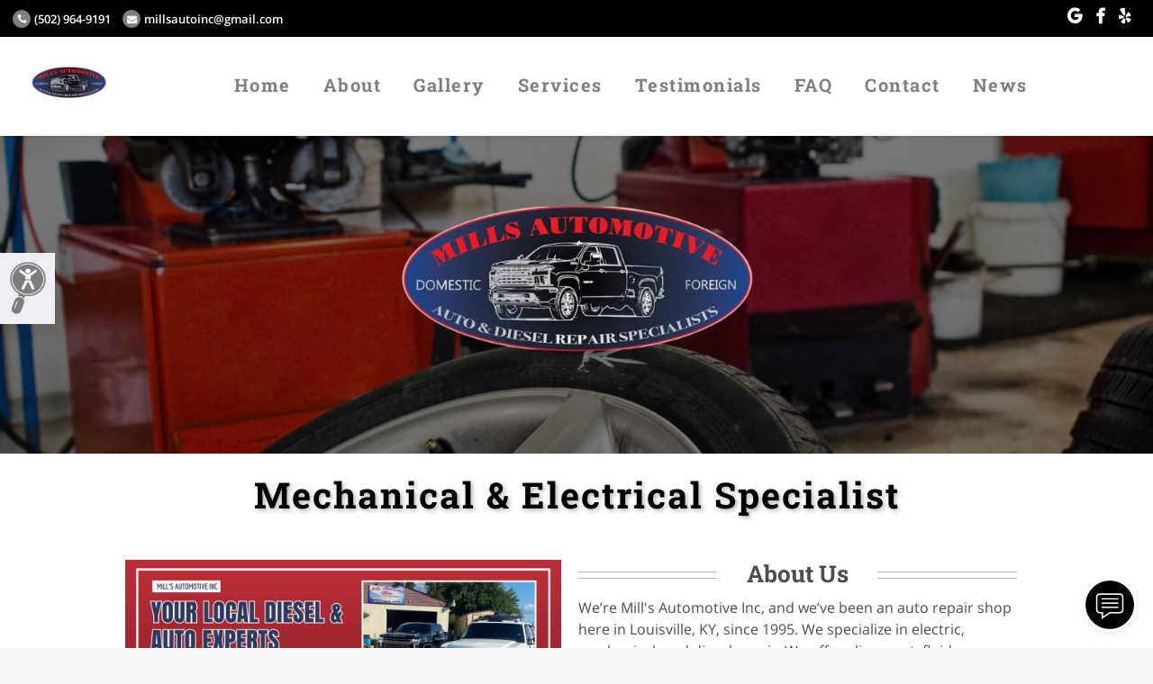

--- FILE ---
content_type: text/html; charset=utf-8
request_url: https://millsautomotiveinc.com/
body_size: 33486
content:

<!DOCTYPE html>
<html>
<head>
    <meta charset="utf-8" />
    <meta name="viewport" content="width=device-width, initial-scale=1.0, viewport-fit=cover, maximum-scale=1.0" />
    <meta name="format-detection" content="telephone=no" />
    <meta property="og:locale" content="en_US" />
    <meta property="og:type" content="website" />
        <meta property="og:title" content="Mills Automotive Inc - Louisville, KY" />
            <meta property="og:url" content="https://millsautomotiveinc.com/" />
                <meta property="og:image" content="https://du9m0k402rjmo.cloudfront.net/images/P_33228/37ca6156-9073-4f40-b316-54ac0b3163f8.jpg" />
            <meta property="og:description" content="We’re Mill&#39;s Automotive Inc, and we’ve been an auto repair shop here in Louisville, KY, since 1995. We specialize in electric, mechanical, and diesel repair. We offer alignment, fluid exchange, engine replacement, and more. We started this business after working for another shop that was overcharging customers for repairs that weren&#39;t necessary. We believe in doing business with integrity. We&#39;re looking forward to partnering with Poplar Hills, Lynnview, and West Buechel consumers to continue to offer a premier repair experience. We’d like to personally invite you to stop by for domestic and foreign vehicle repairs, today!" />
        <meta name="description" content="We’re Mill&#39;s Automotive Inc, and we’ve been an auto repair shop here in Louisville, KY, since 1995. We specialize in electric, mechanical, and diesel repair. We offer alignment, fluid exchange, engine replacement, and more. We started this business after working for another shop that was overcharging customers for repairs that weren&#39;t necessary. We believe in doing business with integrity. We&#39;re looking forward to partnering with Poplar Hills, Lynnview, and West Buechel consumers to continue to offer a premier repair experience. We’d like to personally invite you to stop by for domestic and foreign vehicle repairs, today!" />
            <meta name="title" content="Mills Automotive Inc - Louisville KY" />
            <meta name="keywords" content="Electric Engine Repair,Engine Repair,Diesel Engine Repair,Vehicle Repair,Transmission Replacement" />
    <title>Mills Automotive Inc - Louisville, KY</title>
    <script src="/Scripts/Profile/googleAnalytics.js" type="text/javascript"></script>
    <script type="text/javascript" src="https://www.google.com/recaptcha/api.js" async defer></script>

    <script src="https://code.jquery.com/jquery-3.3.1.min.js" integrity="sha256-FgpCb/KJQlLNfOu91ta32o/NMZxltwRo8QtmkMRdAu8=" crossorigin="anonymous"></script>
    
    <script>window.jQuery || document.write('<script src="/scripts/templates/jquery-3.3.1.min.js"><\/script>')</script>

    <script src="https://cdnjs.cloudflare.com/ajax/libs/popper.js/1.14.3/umd/popper.min.js" integrity="sha384-ZMP7rVo3mIykV+2+9J3UJ46jBk0WLaUAdn689aCwoqbBJiSnjAK/l8WvCWPIPm49" crossorigin="anonymous"></script>
    
    <script>if (typeof (Popper) === 'undefined') { document.write('<script src="/scripts/templates/popper.min.js"><\/script>') }</script>

    <link rel="stylesheet" href="https://use.fontawesome.com/releases/v5.1.0/css/all.css" integrity="sha384-lKuwvrZot6UHsBSfcMvOkWwlCMgc0TaWr+30HWe3a4ltaBwTZhyTEggF5tJv8tbt" crossorigin="anonymous">

    <link rel="stylesheet" href="https://stackpath.bootstrapcdn.com/bootstrap/4.1.2/css/bootstrap.min.css" integrity="sha384-Smlep5jCw/wG7hdkwQ/Z5nLIefveQRIY9nfy6xoR1uRYBtpZgI6339F5dgvm/e9B" crossorigin="anonymous">

    <script src="https://stackpath.bootstrapcdn.com/bootstrap/4.1.2/js/bootstrap.min.js" integrity="sha384-o+RDsa0aLu++PJvFqy8fFScvbHFLtbvScb8AjopnFD+iEQ7wo/CG0xlczd+2O/em" crossorigin="anonymous"></script>
    
    <script>if (typeof ($.fn.modal) === 'undefined') { document.write('<script src="/scripts/templates/bootstrap.min.js"><\/script>') }</script>

    <script src="/Scripts/Templates/googleMaps.js" type="text/javascript"></script>
    <link href="/Content/Templates/custom-bootstrap.css" type="text/css" rel="stylesheet" />
    <script src="/Scripts/bootbox.min.js" type="text/javascript"></script>
    <script src="/Scripts/Profile/jquery.barrating.1.1.4.js" type="text/javascript"></script>
    <script src="/Scripts/Templates/cleave.min.js" type="text/javascript"></script>
    <script src="/Scripts/Templates/cleave-phone.us.js" type="text/javascript"></script>
    <script src="/Scripts/Templates/slick.min.js" type="text/javascript"></script>
    <link href="/Content/Templates/slick.css" type="text/css" rel="stylesheet" />
    <link href="/Content/Templates/slick-theme.css" type="text/css" rel="stylesheet" />
    <script src="/Scripts/Templates/googleMapsMultiLocation.js" type="text/javascript"></script>
    <script src="https://www.google.com/recaptcha/api.js?render=6LcokacUAAAAAH_snk3O5bpdYwjpC5XAuXNLrJLH" type="text/javascript"></script>
    <script src="https://player.vimeo.com/api/player.js" type="text/javascript"></script>

    <link href="/Content/Templates/chatbot.css" type="text/css" rel="stylesheet" />

    <meta name="viewport" content="width=device-width, user-scalable=yes,initial-scale=1, maximum-scale=2" />
    <meta http-equiv="Content-Type" content="text/html;charset=utf-8" />
    
    
    <link href="/Content/Templates/platinum_fonts.css" type="text/css" rel="stylesheet" />
    
    <style>
        :root {
            --body_font: Open Sans;
            --header_font: Roboto Slab;
            --text_color: 255, 255, 255, 1;
            --text_color_rgba: rgba(var(--text_color));
            --customer_color: #000000;
            --slogan_font_size: 2.5rem;
            --slogan_text_color: #000000;
            --post_text_color: 0, 0, 0, 1;
            --post_text_color_rgba: rgba(var(--post_text_color));
            --text-transform: capitalize;
            --scroll-padding-top: 0px; /* Initial value */
        }
    </style>
    <link href="/Content/Templates/platinum_1.css" type="text/css" rel="stylesheet" />

        <link rel="canonical" href="https://millsautomotiveinc.com/">


<script type="application/ld+json">
{
  "@context": "https://schema.org",
  "@graph": [
    {
      "@type": "LocalBusiness",
      "@id": "https://millsautomotiveinc.com/#localbusiness",
      "name": "Mills Automotive Inc",
      "url": "https://millsautomotiveinc.com/",
      "description": "We’re Mill's Automotive Inc, and we’ve been an auto repair shop here in Louisville, KY, since 1995. We specialize in electric, mechanical, and diesel repair. We offer alignment, fluid exchange, engine replacement, and more. We started this business after working for another shop that was overcharging customers for repairs that weren't necessary. We believe in doing business with integrity. We're looking forward to partnering with Poplar Hills, Lynnview, and West Buechel consumers to continue to offer a premier repair experience. We’d like to personally invite you to stop by for domestic and foreign vehicle repairs, today!",
      "image": "https://du9m0k402rjmo.cloudfront.net/images/P_33228/37ca6156-9073-4f40-b316-54ac0b3163f8.jpg",
      "logo": "https://du9m0k402rjmo.cloudfront.net/images/P_33228/37ca6156-9073-4f40-b316-54ac0b3163f8.jpg",
      "address": {
        "@type": "PostalAddress",
        "streetAddress": "1204 Vim Dr",
        "addressLocality": "Louisville",
        "addressRegion": "KY",
        "postalCode": "40213",
        "addressCountry": "US"
      },
      "telephone": "(502) 964-9191",
      "email": "millsautoinc@gmail.com",
      "openingHoursSpecification": [
        {
          "@type": "OpeningHoursSpecification",
          "dayOfWeek": "Monday",
          "opens": "08:00",
          "closes": "17:00"
        },
        {
          "@type": "OpeningHoursSpecification",
          "dayOfWeek": "Tuesday",
          "opens": "08:00",
          "closes": "17:00"
        },
        {
          "@type": "OpeningHoursSpecification",
          "dayOfWeek": "Wednesday",
          "opens": "08:00",
          "closes": "17:00"
        },
        {
          "@type": "OpeningHoursSpecification",
          "dayOfWeek": "Thursday",
          "opens": "08:00",
          "closes": "17:00"
        },
        {
          "@type": "OpeningHoursSpecification",
          "dayOfWeek": "Friday",
          "opens": "08:00",
          "closes": "17:00"
        }
      ],
      "paymentAccepted": "Debit Cards, Discover, MasterCard, Visa",
      "sameAs": [
        "https://www.google.com/maps/place/Mills+Automotive+inc/@38.172385,-85.709,17z/data=!3m1!4b1!4m5!3m4!1s0x88690c3edfdad443:0xae0385e592bba029!8m2!3d38.172385!4d-85.709",
        "https://www.yelp.com/biz/mills-automotive-louisville-2",
        "https://www.facebook.com/millsautomotiveinc"
      ]
    },
    {
      "@type": "WebSite",
      "@id": "https://millsautomotiveinc.com/#website",
      "url": "https://millsautomotiveinc.com/",
      "name": "Mills Automotive Inc",
      "description": "We’re Mill's Automotive Inc, and we’ve been an auto repair shop here in Louisville, KY, since 1995. We specialize in electric, mechanical, and diesel repair. We offer alignment, fluid exchange, engine replacement, and more. We started this business after working for another shop that was overcharging customers for repairs that weren't necessary. We believe in doing business with integrity. We're looking forward to partnering with Poplar Hills, Lynnview, and West Buechel consumers to continue to offer a premier repair experience. We’d like to personally invite you to stop by for domestic and foreign vehicle repairs, today!",
      "potentialAction": {
        "@type": "SearchAction",
        "target": "https://millsautomotiveinc.com/?s={search_term_string}",
        "query-input": "required name=search_term_string"
      }
    },
    {
      "@type": "WebPage",
      "@id": "https://millsautomotiveinc.com/#webpage",
      "url": "https://millsautomotiveinc.com/",
      "name": "Mills Automotive Inc - Louisville, KY",
      "description": "We’re Mill's Automotive Inc, and we’ve been an auto repair shop here in Louisville, KY, since 1995. We specialize in electric, mechanical, and diesel repair. We offer alignment, fluid exchange, engine replacement, and more. We started this business after working for another shop that was overcharging customers for repairs that weren't necessary. We believe in doing business with integrity. We're looking forward to partnering with Poplar Hills, Lynnview, and West Buechel consumers to continue to offer a premier repair experience. We’d like to personally invite you to stop by for domestic and foreign vehicle repairs, today!",
      "isPartOf": {
        "@id": "https://millsautomotiveinc.com/#website"
      },
      "about": {
        "@id": "https://millsautomotiveinc.com/#localbusiness"
      },
      "primaryImageOfPage": {
        "@type": "ImageObject",
        "url": "https://du9m0k402rjmo.cloudfront.net/images/P_33228/37ca6156-9073-4f40-b316-54ac0b3163f8.jpg"
      },
      "breadcrumb": {
        "@type": "BreadcrumbList",
        "itemListElement": [
          {
            "@type": "ListItem",
            "position": 1,
            "name": "Home",
            "item": "https://millsautomotiveinc.com/"
          }
        ]
      }
    },
    {
      "@type": "Service",
      "@id": "https://millsautomotiveinc.com/#service",
      "name": "Our Services",
      "provider": {
        "@id": "https://millsautomotiveinc.com/#localbusiness"
      },
      "serviceType": [
        "Brakes",
        "Domestic and Foreign Vehicle Repair",
        "Fleet Work",
        "Fluid Exchange",
        "Diesel Truck Maintenance",
        "Wiring Repair",
        "Engine Replacement",
        "Diagnostics",
        "Transmission Replacement",
        "Alignment",
        "A/C Repair",
        "Lift Kit Installation"
      ],
      "description": "Professional services offered by Mills Automotive Inc"
    },
    {
      "@type": "Service",
      "@id": "https://millsautomotiveinc.com/#service1",
      "name": "Diesel Repair",
      "provider": {
        "@id": "https://millsautomotiveinc.com/#localbusiness"
      },
      "serviceType": "Diesel Repair",
      "description": "Mill’s Automotive is proud to offer expert diesel repair services for trucks and fleet vehicles across the Louisville area. Our certified technicians understand the unique demands of diesel engines and are equipped with the tools and knowledge to diagnose and repair everything from power loss and hard starts to emissions issues and fuel system problems. We use quality parts and advanced diagnostic equipment to ensure long-lasting results. Whether you're a small business owner or a diesel enthusiast, you can trust us to keep your vehicle running at its best—fast, reliable service you can count on, every time."
    },
    {
      "@type": "Service",
      "@id": "https://millsautomotiveinc.com/#service2",
      "name": "Electrical System Repairs & Maintenance",
      "provider": {
        "@id": "https://millsautomotiveinc.com/#localbusiness"
      },
      "serviceType": "Electrical System Repairs & Maintenance",
      "description": "From faulty wiring to flickering lights, Mill’s Automotive handles all your vehicle’s electrical needs. Modern vehicles depend heavily on complex electrical systems, and our technicians are trained to accurately diagnose and repair issues like battery failure, starter problems, alternator malfunctions, and electronic sensor faults. We work on both domestic and foreign makes, using top-grade equipment and OEM-quality parts. Whether your issue is big or small, we’ll get it resolved efficiently—no guesswork, no unnecessary repairs, just honest work and expert solutions."
    },
    {
      "@type": "Service",
      "@id": "https://millsautomotiveinc.com/#service3",
      "name": "Full-Service Oil Changes",
      "provider": {
        "@id": "https://millsautomotiveinc.com/#localbusiness"
      },
      "serviceType": "Full-Service Oil Changes",
      "description": "Our full-service oil changes go beyond a simple drain and fill. At Mill’s Automotive, we inspect your vehicle’s vital systems while providing high-quality motor oil and filters suited to your specific make and model. Our team checks fluid levels, tire pressure, air filters, and more, ensuring your car is in optimal condition before it leaves our shop. Routine maintenance like this is key to extending your engine’s life and improving fuel efficiency. Stop by for a quick, convenient oil change you can trust—and keep your vehicle running strong, mile after mile."
    },
    {
      "@type": "FAQPage",
      "@id": "https://millsautomotiveinc.com/#faqpage",
      "url": "https://millsautomotiveinc.com/#faq",
      "name": "Frequently Asked Questions",
      "description": "Frequently asked questions about Mills Automotive Inc",
      "mainEntity": [
        {
          "@type": "Question",
          "name": "What types of vehicles do you service?",
          "acceptedAnswer": {
            "@type": "Answer",
            "text": "We service both domestic and foreign vehicles, providing high-quality repair and maintenance solutions tailored to each."
          }
        },
        {
          "@type": "Question",
          "name": "Do you offer services for fleets?",
          "acceptedAnswer": {
            "@type": "Answer",
            "text": "Yes, we have specialized services for fleet work to ensure your business vehicles run smoothly and efficiently."
          }
        },
        {
          "@type": "Question",
          "name": "Can you handle complex engine issues?",
          "acceptedAnswer": {
            "@type": "Answer",
            "text": "Absolutely, we offer diagnostics, engine replacement, and transmission replacement for both diesel and standard vehicles."
          }
        },
        {
          "@type": "Question",
          "name": "Do you provide any services related to vehicle performance?",
          "acceptedAnswer": {
            "@type": "Answer",
            "text": "We offer fluid exchange, A/C repair, alignment, and lift kit installation to optimize your vehicle's performance and comfort."
          }
        },
        {
          "@type": "Question",
          "name": "How can I get an electrical issue with my vehicle fixed?",
          "acceptedAnswer": {
            "@type": "Answer",
            "text": "Our expert technicians can perform wiring repairs to resolve any electrical issues and ensure your vehicle operates seamlessly."
          }
        }
      ]
    }
  ]
}
</script></head>
<body>
    <div id="bootstrapCssTest" class="d-none"></div>
    <script>
        $(function () {
            
            if ($('#bootstrapCssTest').is(':visible')) {
                $("head").prepend('<link rel="stylesheet" href="/content/templates/bootstrap.min.css">');
            }
        });
    </script>

    


<input type="hidden" id="areaMarkers" />
<input type="hidden" id="selectedServiceId" value="" />

<!-- NAVBAR -->
<div class="container-fullwidth fixed-top">
    




<header id="headernav" class="content-header custom-background-color d-flex flex-wrap align-items-center justify-content-between py-0 px-2">

    
    <div class="nav-phone-social pb-1 d-flex flex-wrap justify-content-center">
        <div class="my-1 header-address d-flex flex-wrap justify-content-center">
                <div class="nav-phone text-center nav-header-item-no-spacing mx-1"><a id="PhoneNav" class="text-font-color phone-nav-mobile" href="tel:5029649191"><i class="fas fa-phone fa-inverse fa-xs fa-rotate-90 mr-1"></i>(502) 964-9191</a></div>
                            <div class="nav-phone text-center nav-header-item-no-spacing mx-1 px-1"><a id="eMailNav" class="text-font-color phone-nav-mobile text-lowercase" href="mailto:millsautoinc@gmail.com" target="_blank"><i class="fas fa-envelope fa-inverse fa-sm mr-1"></i>millsautoinc@gmail.com</a></div>
        </div>
    </div>

    
    <div class="nav-phone-social pb-1 d-flex flex-wrap justify-content-center">
        <div class="nav-social mx-1 px-1">
                <div class="mx-auto text-center d-flex flex-wrap justify-content-center">
                        <div class="mt-1 mb-1 ml-2 mr-2">
                            <a class="text-font-color social-link-footer" href="https://www.google.com/maps/place/Mills+Automotive+inc/@38.172385,-85.709,17z/data=!3m1!4b1!4m5!3m4!1s0x88690c3edfdad443:0xae0385e592bba029!8m2!3d38.172385!4d-85.709" target="_blank" id="google-social-footer" title="Google">
                                <i class="fab fa-google fa-lg"></i>
                            </a>
                        </div>
                                            <div class="mt-1 mb-1 ml-2 mr-2">
                            <a class="text-font-color social-link-footer" href="https://www.facebook.com/millsautomotiveinc" target="_blank" id="facebook-social-footer" title="Facebook">
                                <i class="fab fa-facebook-f fa-lg"></i>
                            </a>
                        </div>
                                            <div class="mt-1 mb-1 ml-2 mr-2">
                            <a class="text-font-color social-link-footer" href="https://www.yelp.com/biz/mills-automotive-louisville-2" target="_blank" id="yelp-social-footer" title="Yelp">
                                <i class="fab fa-yelp fa-lg"></i>
                            </a>
                        </div>
                                                                                                </div>
        </div>
    </div>
</header>


<nav class="bg-default-color bg-light navbar navbar-light navbar-expand-xl pt-1">

    <div class="nav-image bg-default-color bg-light flex-column text-center nav-image-desktop">
            <a href="#home-section" class="navbar-brand ml-3" id="HomeNav" onclick="DisplayPage('#homePage')">
                <img src="https://du9m0k402rjmo.cloudfront.net/images/P_33228/37ca6156-9073-4f40-b316-54ac0b3163f8.jpg" alt="navbar logo" class="d-line-block align-top nav-logo-medium" />
            </a>
    </div>

    <button class="navbar-toggler nav-menu collapsed" type="button" data-toggle="collapse" data-target="#navbarToggler" aria-controls="navbarToggler" aria-expanded="false" aria-label="Toggle navigation">
        <span class="navbar-toggler-icon"></span>
        <span class="my-1 mx-2 close">X</span>
    </button>

    <div class="collapse navbar-collapse flex-column mx-auto" id="navbarToggler">
        
        <div class="d-none d-xl-block nav-section">
            <div class="navbar-nav d-flex flex-wrap align-items-center">
                            <div class="col nav-item text-center nav-header-item mx-auto text-nowrap">
                                <a href="#" id="HomePageNavigationLink" class="nav-link header-font p-3" onclick="DisplayPage('#homePage')">Home</a>
                            </div>
                            <div class="col nav-item text-center nav-header-item mx-auto text-nowrap">
                                <a href="#" id="AboutPageNavigationLink" onclick="DisplayPage('#aboutPage')" class="nav-link header-font p-3">About</a>
                            </div>
                                <div class="col nav-item text-center nav-header-item mx-auto text-nowrap">
                                    <a href="#" id="ImageryPageNavigationLink" onclick="DisplayPage('#imageryPage')" class="nav-link header-font p-3">Gallery</a>
                                </div>
                            <div class="col nav-item text-center nav-header-item mx-auto text-nowrap">
                                <a href="#" id="ServicesPageNavigationLink" onclick="DisplayPage('#servicesPage')" class="nav-link header-font p-3">Services</a>
                            </div>
                            <div class="col nav-item text-center nav-header-item mx-auto text-nowrap">
                                <a href="#" id="testimonialsPageNavigationLink" onclick="DisplayPage('#testimonialsPage')" class="nav-link header-font p-3">Testimonials</a>
                            </div>
                                <div class="col nav-item text-center nav-header-item mx-auto text-nowrap">
                                    <a href="#" id="FaqPageNavigationLink" onclick="DisplayPage('#faqPage')" class="nav-link header-font p-3">FAQ</a>
                                </div>
                            <div class="col nav-item text-center nav-header-item mx-auto text-nowrap">
                                <a href="#" id="ContactPageNavigationLink" onclick="DisplayPage('#contactPage')" class="nav-link header-font p-3">Contact</a>
                            </div>
                                <div class="col nav-item text-center nav-header-item mx-auto text-nowrap">
                                    <a href="#" id="PostsPageNavigationLink" onclick="DisplayPage('#postsPage')" class="nav-link header-font p-3">News</a>
                                </div>
            </div>
        </div>
        
        <div class="d-xs-block d-xl-none">
            <ul class="navbar-nav mx-auto mr-auto mt-2 mt-xl-0 mb-2">
                            <li class="nav-header-item-no-spacing mr-1 ml-1 text-nowrap">
                                <a href="#" id="HomePageNavigationLink" class="nav-link header-font pl-3" onclick="DisplayPage('#homePage')">Home</a>
                            </li>
                            <li class="nav-header-item-no-spacing mr-1 ml-1 text-nowrap">
                                <a href="#" id="AboutPageNavigationLink" onclick="DisplayPage('#aboutPage')" class="nav-link header-font pl-3">About</a>
                            </li>
                                <li class="nav-header-item-no-spacing mr-1 ml-1 text-nowrap">
                                    <a href="#" id="ImageryPageNavigationLink" onclick="DisplayPage('#imageryPage')" class="nav-link header-font pl-3">Gallery</a>
                                </li>
                            <li class="nav-header-item-no-spacing mr-1 ml-1 text-nowrap">
                                <a href="#" id="ServicesPageNavigationLink" onclick="DisplayPage('#servicesPage')" class="nav-link header-font pl-3">Services</a>
                            </li>
                            <li class="nav-header-item-no-spacing mr-1 ml-1 text-nowrap">
                                <a href="#" id="TestimonialsPageNavigationLink" onclick="DisplayPage('#testimonialsPage')" class="nav-link header-font pl-3">Testimonials</a>
                            </li>
                                <li class="nav-header-item-no-spacing mr-1 ml-1 text-nowrap">
                                    <a href="#" id="FaqPageNavigationLink" onclick="DisplayPage('#faqPage')" class="nav-link header-font p-3">FAQ</a>
                                </li>
                            <li class="nav-header-item-no-spacing mr-1 ml-1 text-nowrap">
                                <a href="#" id="ContactPageNavigationLink" onclick="DisplayPage('#contactPage')" class="nav-link header-font pl-3">Contact</a>
                            </li>
                                <li class="nav-header-item-no-spacing mr-1 ml-1 text-nowrap">
                                    <a href="#" id="PostsPageNavigationLink" onclick="DisplayPage('#postsPage')" class="nav-link header-font pl-3">News</a>
                                </li>
            </ul>
        </div>
    </div>
</nav>
</div>

<div id="pages" class="pages-left-medium">
    <!--Home Page Information-->
    <div class="content collapse show bg-alt-color" id="homePage">

<div class="d-flex flex-wrap">

        <div class="w-100 mx-auto banner">
            <div id="homepagebanner" class="parallax w-100 ">
                    <div class="img-fluid banner-image " style="background-image: url(https://du9m0k402rjmo.cloudfront.net/images/P_33228/de9e1473-5db6-4224-8122-b3b5d2de3f28.jpg)"></div>

                <div class="home-content">
                    <div class="d-flex flex-wrap justify-content-center align-items-center px-2"></div>
                </div>
            </div>
        </div>
            <div class="d-flex align-items-center justify-content-center col-12 text-center mx-auto p-3 slogan" id="slogan">
            Mechanical & Electrical Specialist
        </div>

        <div class="w-100 w-lg-80 w-sm-90 w-md-90 mx-auto p-2">
            <div class="d-flex flex-row flex-wrap justify-content-center text-left py-2">
                    <div class="col-md mx-auto text-center pt-2">
                        <img alt="Image" src="https://du9m0k402rjmo.cloudfront.net/images/P_33228/d61f9d2e-c8cf-449d-884c-5b080833461f.png" class="img-fluid mx-auto text-center" />
                    </div>
                                    <div class="col-md pt-2">
                        <div class="mx-auto mb-2 section-information">
                            <div class="strike">
                                <span class="text-center header-item">About Us</span>
                            </div>
                        </div>
                        <div class="mx-auto mb-2 description-speakable" style="white-space: pre-line">We’re Mill&#39;s Automotive Inc, and we’ve been an auto repair shop here in Louisville, KY, since 1995. We specialize in electric, mechanical, and diesel repair. We offer alignment, fluid exchange, engine replacement, and more. We started this business after working for another shop that was overcharging customers for repairs that weren&#39;t necessary. We believe in doing business with integrity. We&#39;re looking forward to partnering with Poplar Hills, Lynnview, and West Buechel consumers to continue to offer a premier repair experience. We’d like to personally invite you to stop by for domestic and foreign vehicle repairs, today!</div>
                    </div>
            </div>
        </div>

        <div class="w-100 w-lg-80 w-sm-90 w-md-90 mx-auto p-2" id="photos-content">
            <div class="mx-auto mb-2 section-information">
                <div class="strike">
                    <span class="text-center header-item">Highlights</span>
                </div>
            </div>
            <div class="d-flex flex-row flex-wrap justify-content-center py-2">
                    <div class="w-100 w-lg-30 w-md-30 w-sm-30 mx-auto">
                        <div class="d-flex flex-wrap">
                            <div class="col p-2">
<a href="#" id="photos-image-element1" class="thumbnail mx-auto d-block">                                <img src="https://du9m0k402rjmo.cloudfront.net/images/P_33228/0d5eb509-8fda-46ed-9402-b465f5362762.png" alt="" class="img-fluid d-block rounded mx-auto photo-image" />
                                    <div class="text-center pt-2" style="color:black">Diesel Repair</div>
                                </a>                            </div>
                        </div>
                    </div>
                                    <div class="w-100 w-lg-30 w-md-30 w-sm-30 mx-auto">
                        <div class="d-flex flex-wrap">
                            <div class="col p-2">
<a href="#" id="photos-image-element2" class="thumbnail mx-auto d-block">                                <img src="https://du9m0k402rjmo.cloudfront.net/images/P_33228/b2f5e396-959b-4d56-b641-0ce7ac01abe0.png" alt="" class="img-fluid d-block rounded mx-auto photo-image" />
                                    <div class="text-center pt-2" style="color:black">Electrical System Repairs &amp; Maintenance</div>
                                </a>                            </div>
                        </div>
                    </div>
                                    <div class="w-100 w-lg-30 w-md-30 w-sm-30 mx-auto">
                        <div class="d-flex flex-wrap">
                            <div class="col p-2">
<a href="#" id="photos-image-element3" class="thumbnail mx-auto d-block">                                <img src="https://du9m0k402rjmo.cloudfront.net/images/P_33228/22364fea-0981-47bb-aada-79a0316ad845.png" alt="" class="img-fluid d-block rounded mx-auto photo-image" />
                                    <div class="text-center pt-2" style="color:black">Full-Service Oil Changes</div>
                                </a>                            </div>
                        </div>
                    </div>
            </div>
        </div>

</div>

    </div>

    <!--About Page Information-->
    <div class="content collapse bg-alt-color" id="aboutPage"></div>

    <!--Services Page Information-->
    <div class="content collapse bg-alt-color" id="servicesPage"></div>

    <!--Testimonial Page Information-->
        <div class="content collapse bg-alt-color" id="testimonialsPage"></div>

    <!-- REVIEW MODAL -->
    <div id="reviewFormParentContainer"></div>

    <!--Contact Page Information-->
    <div class="content collapse bg-alt-color" id="contactPage"></div>

    <!--Imagery Page Information-->
    <div class="content collapse bg-alt-color" id="imageryPage"></div>

    <!--Posts Page Information-->
        <div class="content collapse bg-alt-color" id="postsPage">

<div class="d-flex flex-wrap">

    
        <div class="w-100 mx-auto banner">
            <div class="parallax w-100">
                    <div class="img-fluid banner-image " style="background-image: url(https://du9m0k402rjmo.cloudfront.net/images/P_33228/de9e1473-5db6-4224-8122-b3b5d2de3f28.jpg)"></div>
            </div>
        </div>
    <div class="w-100 w-lg-80 w-sm-90 w-md-90 mx-auto p-2">
        <div class="d-flex flex-row flex-wrap justify-content-center text-center">
            <div class="posts-partial-content w-100">
                <div class="mx-auto mb-2 section-information pt-3">
                    <div class="strike">
                        <span class="text-center header-item">News</span>
                    </div>
                </div>
                
                <div class="postsInfo" id="testimonialPostsInfo"></div>
                <div class="text-center m-3">
                    <button type="button" id="prevPosts" class="btn btn-light btn-md" disabled><i class="fas fa-angle-left"></i> Previous</button>
                    <button type="button" id="nextPosts" class="btn btn-light btn-md">Next <i class="fas fa-angle-right"></i></button>
                </div>
            </div>
        </div>
    </div>
</div>
        </div>

    <!--Locations Page Information-->
    <div class="content collapse bg-alt-color" id="locationsPage"></div>

    <!--FAQ Page Information-->
    <div class="content collapse bg-alt-color" id="faqPage"></div>

</div> 

<!--FOOTER Information-->
<footer id="footer-container" class="footer custom-background-color">


<div class="container-fluid pt-1">
    <div class="row pl-3 pr-3">
            <div id="footer-address" class="col-sm-3 col-md-4 col-lg-3 mx-auto d-flex flex-wrap footer-content">
                <div class="justify-content-left text-font-color">
                    <div class="footer-header mb-2 mt-2 text-left text-nowrap">Contact Information</div>
                        <div class="content-large">Mills Automotive Inc</div>
                                            <div class="mt-1 content-medium">
1204 Vim Dr                        </div>
                                            <div class="content-medium">Louisville, KY 40213</div>
                    <div class="mt-2 mb-2">
                            <div class="mx-auto content-medium">
                                <strong>Phone:</strong> <a id="footer_phoneLink" href="tel:5029649191" class="text-font-color footer-link">(502) 964-9191</a>
                            </div>
                                                                                                    <div class="mx-auto content-medium">
                                <strong>Email:</strong> <a id="footer_ContactEmail" title="millsautoinc@gmail.com" class="text-font-color break-word-hyphen" href="mailto:millsautoinc@gmail.com">millsautoinc<wbr>@gmail<wbr>.com</a>
                            </div>
                    </div>
                </div>
            </div>
        <div id="footer-hours" class='col-sm-3 col-md-4 col-lg-3 mx-auto footer-content d-flex flex-wrap justify-content-center'>
            <div class="justify-content-left text-font-color">
                    <div class="footer-hours-detail business-info-footer">
                        <div class="row">
                            <div class="col-12 footer-header mt-2 mb-2 text-nowrap">Our Hours</div>
                        </div>
                                                    <div class="row">
                                <div class="col-12 content-medium pt-1 pb-1">Holiday Hours May Vary. Please Call For Details.</div>
                            </div>
                                                        <div class="row content-medium pt-1 pb-1">
                                    <div class="col-6">
                                        <div class="mr-3 font-weight-bold">
                                            Monday
                                        </div>
                                    </div>
                                    <div class="col-6">
                                                    <div class="contact-hours ml-1 text-nowrap">
                                                        8:00 AM - 5:00 PM
                                                    </div>
                                    </div>
                                </div>
                        
                                <div class="row content-medium pt-1 pb-1">
                                    <div class="col-6">
                                        <div class="mr-3 font-weight-bold">
                                            Tuesday
                                        </div>
                                    </div>
                                    <div class="col-6">
                                                    <div class="contact-hours ml-1 text-nowrap">
                                                        8:00 AM - 5:00 PM
                                                    </div>
                                    </div>
                                </div>
                        
                                <div class="row content-medium pt-1 pb-1">
                                    <div class="col-6">
                                        <div class="mr-3 font-weight-bold">
                                            Wednesday
                                        </div>
                                    </div>
                                    <div class="col-6">
                                                    <div class="contact-hours ml-1 text-nowrap">
                                                        8:00 AM - 5:00 PM
                                                    </div>
                                    </div>
                                </div>
                        
                                <div class="row content-medium pt-1 pb-1">
                                    <div class="col-6">
                                        <div class="mr-3 font-weight-bold">
                                            Thursday
                                        </div>
                                    </div>
                                    <div class="col-6">
                                                    <div class="contact-hours ml-1 text-nowrap">
                                                        8:00 AM - 5:00 PM
                                                    </div>
                                    </div>
                                </div>
                        
                                <div class="row content-medium pt-1 pb-1">
                                    <div class="col-6">
                                        <div class="mr-3 font-weight-bold">
                                            Friday
                                        </div>
                                    </div>
                                    <div class="col-6">
                                                    <div class="contact-hours ml-1 text-nowrap">
                                                        8:00 AM - 5:00 PM
                                                    </div>
                                    </div>
                                </div>
                        
                        
                    </div>
            </div>
        </div>
            <div id="footer-certificationandassociation" class="col-sm-3 col-md-4 col-lg-3 mx-auto footer-content d-flex flex-wrap">
                <div class="justify-content-left text-font-color">
                        <div id="certificationsHeader" class="footer-header text-left mb-2 mt-2 text-nowrap">Certifications</div>
                            <div id="certifications">ASE Certified</div>
                            <div id="certifications">Insured</div>

                        <hr />
                        <div id="associationsHeader" class="footer-header text-left mb-2 mt-2 text-nowrap">Associations</div>
                            <div id="associations">Better Business Bureau</div>
                </div>
            </div>
        <div id="footer-sitenav" class='col-sm-3 col-md-4 col-lg-3 mx-auto footer-content d-flex flex-wrap justify-content-center'>
            <div class="justify-content-left text-font-color">
                <div class="footer-header text-left mb-2 mt-2 text-nowrap">Site Navigation</div>
                            <div class="text-left content-medium mx-auto text-nowrap pb-1">
                                <a href="#" id="footer-home-sitenav" onclick="DisplayPage('#homePage')" class="text-font-color footer-link">Home</a>
                            </div>
                            <div class="text-left content-medium mx-auto text-nowrap pb-1">
                                <a href="#" id="footer-about-sitenav" onclick="DisplayPage('#aboutPage')" class="text-font-color footer-link">About</a>
                            </div>
                                <div class="text-left content-medium mx-auto text-nowrap pb-1">
                                    <a href="#" id="footer-gallery-sitenav" onclick="DisplayPage('#imageryPage')" class="text-font-color footer-link">Gallery</a>
                                </div>
                            <div class="text-left content-medium mx-auto text-nowrap pb-1">
                                <a href="#" id="footer-testimonials-sitenav" onclick="DisplayPage('#testimonialsPage')" class="text-font-color footer-link">Testimonials</a>
                            </div>
                                <div class="text-left content-medium mx-auto text-nowrap pb-1">
                                    <a href="#" id="footer-faq-sitenav" onclick="DisplayPage('#faqPage')" class="text-font-color footer-link">FAQ</a>
                                </div>
                            <div class="text-left content-medium mx-auto text-nowrap pb-1">
                                <a href="#" id="footer-contact-sitenav" onclick="DisplayPage('#contactPage')" class="text-font-color footer-link">Contact</a>
                            </div>
                                <div class="text-left content-medium mx-auto text-nowrap pb-1">
                                    <a href="#" id="footer-news-sitenav" onclick="DisplayPage('#postsPage')" class="text-font-color footer-link">News</a>
                                </div>
                                    <div class="text-left content-medium mx-auto text-nowrap">
                        <a href="/Accessibility?domain=millsautomotiveinc" target="_blank" class="text-font-color footer-link">
                            Text-Only Site Version
                        </a>
                    </div>
            </div>
        </div>
    </div>
</div>

<div class="d-flex flex-wrap text-center justify-content-center pb-3 pl-3 pr-3">
        <div class="d-flex text-center text-nowrap tos pt-1 w-100 justify-content-center">
            <a class="text-font-color" href="/Home/TermsOfUse" id="tosLink" target="_blank">Terms of Use</a><div id="footerdash">&nbsp;|&nbsp;</div><a class="text-font-color" href="/Home/PrivacyPolicy" id="ppLink" target="_blank">Privacy Policy</a>
        </div>
        <div class="d-flex text-center pt-2 w-100 justify-content-center" style="font-size: 0.75rem; color: #999;">
            &copy; 2026 American Marketing & Publishing, L.L.C. All rights reserved. Names, logos, and other marks displayed are the property of their respective owners.
        </div>
    </div>
</footer>

    <div class="accessibility-img py-2 px-2">
        <div class="d-flex flex-wrap justify-content-center align-items-center text-center">
            <a href="/Accessibility?domain=millsautomotiveinc" target="_blank" class="dark">
                <img src="/Content/Templates/images/accessibility_icon.png" height="60" width="42" />
            </a>
        </div>
    </div>




<div class="chatbot-toggle-container">
  <button id="chatbot-toggle">
    <img src="/Content/Templates/images/chat_icon.png" height="60" width="60" />
  </button>
</div>

<!-- Chat Window -->
<div id="chat-window">
  <!-- Chat Header -->
  <div class="chat-header">
    <div class="chat-header-content">
      <h3 class="chat-header-title">Mills Automotive Inc Assistant</h3>
    </div>
    <button id="close-chat" class="chat-close-btn" aria-label="Close chat">
      <i class="fas fa-times"></i>
    </button>
  </div>

  <!-- Chat Messages -->
  <div id="chat-messages">
    <div class="chat-message-container">
      <div class="chat-message">
        Hi there! How can we help you today?
      </div>
    </div>
  </div>

  <div id="disclaimer-info">
    <div class="disclaimer-content">
      <div class="disclaimer-text">
        AI Responses not guaranteed; verify before reliance
      </div>
    </div>
  </div>

  <!-- Cost Display -->
  <div id="cost-info">
    <div class="cost-info-row">
      <div class="cost-info-left">
        <i class="fas fa-dollar-sign fa-xs cost-icon"></i>
        <span id="cost-display">Cost: $0.00000</span>
      </div>
      <span id="percentage-display">0.0% of $0.02</span>
    </div>
    <div class="cost-progress-bar">
      <div id="cost-progress"></div>
    </div>
  </div>

  <!-- Chat Input -->
  <div class="chat-input-container">
    <form id="chat-form">
      <input type="text" id="chat-input" placeholder="Type your message..." />
      <button type="submit" id="send-message">
        <i class="fas fa-paper-plane"></i>
      </button>
    </form>
    <div id="character-count">0/250</div>
    <div id="character-limit-message" style="display: none; color: #dc2626; font-size: 12px; margin-top: 4px;">
      Your message is too long. Please limit your question to 250 characters or less.
    </div>
  </div>
</div>

<!-- Contact Form Window -->
<div id="contact-form-window">
  <div class="contact-form-header">
    <h3 class="contact-form-title">Contact Form</h3>
    <button id="close-contact-form" class="contact-form-close-btn" aria-label="Close contact form">
      <i class="fas fa-times"></i>
    </button>
  </div>

  <div class="contact-form-content">
    <form id="chatbot-contact-form">
      <input type="hidden" id="chat_captcha_alt" name="chat_captcha_alt" value="Xe8qz+RtlntnWXzDykok76nO3WQ/gdMxKgpfTJaWmMZYnODwjZiPY4Yxe+gg+edW" />
      <input type="hidden" id="chat_g-Recaptcha-Response-Contact" name="chat_g-Recaptcha-Response-Contact" value="" />
      <input type="hidden" name="chat_aid" value="7250a6ff-6b29-4256-a71b-79cbea09d930" />
      <input type="hidden" name="chat_contactSubject" value="FrontDesk&#8482; Contact Form" />
      <input type="hidden" name="chat_contactAddress" value="" />
      <input type="hidden" name="chat_contactZip" value="" />
      <input type="hidden" name="chat_contactCity" value="" />
      <input type="hidden" name="chat_contactState" value="" />

      <div class="ai-liability mt-1 mb-1">(Messages sent through this site are subject to third party moderation and are not encrypted or secure. We always try to respond as soon as possible, but off-hours inquiries may take us a little longer to reply.)</div>

      <div class="form-group">
        <label for="chat_contactName" class="form-label">Name *</label>
        <input type="text" id="chat_contactName" name="chat_contactName" class="form-input" required />
      </div>

      <div class="form-group">
        <label for="chat_contactEmail" class="form-label">Email *</label>
        <input type="email" id="chat_contactEmail" name="chat_contactEmail" class="form-input" required />
      </div>

      <div class="form-group">
        <label for="chat_contactPhone" class="form-label">Phone</label>
        <input type="tel" id="chat_contactPhone" name="chat_contactPhone" class="form-input" />
      </div>

      <div class="form-group">
        <label for="chat_contactMessage" class="form-label">Message *</label>
        <textarea id="chat_contactMessage" name="chat_contactMessage" rows="4" class="form-textarea" required></textarea>
      </div>

      <div id="classicCaptcha" class="d-flex flex-column">
        <div class="g-recaptcha ml-auto mb-3 captcha-responsive" data-sitekey="6LeprWcUAAAAAF533Xd5p6kCrnRs0z4ceJieYgeO"></div>
      </div>

      <!-- Sticky footer section with reCAPTCHA disclaimer and submit button -->
      <div class="form-sticky-footer">
        <div class="grecaptcha-info">
          This site is protected by reCAPTCHA and the Google
          <a href="https://policies.google.com/privacy">Privacy Policy</a> and
          <a href="https://policies.google.com/terms">Terms of Service</a> apply.
        </div>
        <button type="submit" id="contact-submit-btn" class="form-submit-btn">Submit</button>
      </div>
    </form>
  </div>
</div>

<script>
    // Wrap entire chatbot functionality in a namespace to prevent conflicts
    window.ChatbotModule = (function() {
        'use strict';

        // Private variables
        let isOpen = false;
        let contactFormOpen = false;
        let messages = [
            { role: 'assistant', content: 'Hi there! How can we help you today?' }
        ];
        let isLoading = false;
        let showContactForm = false;
        let limitReached = false;
        let apiCost = 0;
        const maxCost = 0.5;
        const maxQuestionLength = 250;

        // Private element references
        let $chatbotToggle;
        let $chatWindow;
        let $contactFormWindow;
        let $closeChat;
        let $closeContactForm;
        let $chatMessages;
        let $chatForm;
        let $chatInput;
        let $sendMessage;
        let $characterCount;
        let $costDisplay;
        let $percentageDisplay;
        let $costProgress;
        let $contactForm;

        // Initialize element references
        function initializeElements() {
            $chatbotToggle = $('#chatbot-toggle');
            $chatWindow = $('#chat-window');
            $contactFormWindow = $('#contact-form-window');
            $closeChat = $('#close-chat');
            $closeContactForm = $('#close-contact-form');
            $chatMessages = $('#chat-messages');
            $chatForm = $('#chat-form');
            $chatInput = $('#chat-input');
            $sendMessage = $('#send-message');
            $characterCount = $('#character-count');
            $costDisplay = $('#cost-display');
            $percentageDisplay = $('#percentage-display');
            $costProgress = $('#cost-progress');
            $contactForm = $('#chatbot-contact-form');
        }

        // Initialize
        function init() {
            // Initialize element references
            initializeElements();

            // Load cost from localStorage
            const savedCost = localStorage.getItem('api_cost');
            if (savedCost) {
                apiCost = parseFloat(savedCost);

                // Check if cost limit is reached
                if (apiCost >= maxCost) {
                    limitReached = true;
                    updateChatInputState();
                }
            }

            // Initialize character count display
            updateCharacterCount();

            document.documentElement.style.setProperty('--adaptive-text-color', '#374151');
            document.documentElement.style.setProperty('--image-invert', 'none');

            setTimeout(updateTextColors, 100);

            // Ensure chatbot stays on top even when modals are opened
            $(document).on('shown.bs.modal', function (e) {
              // Temporarily boost chatbot z-index when modals are shown
              $('.chatbot-toggle-container').css('z-index', '2147483647');
              $('#chat-window').css('z-index', '2147483646');
              $('#contact-form-window').css('z-index', '2147483645');
            });

            // Set up event listeners
            setupEventListeners();
        }

        // Event Listeners with namespacing
        function setupEventListeners() {
            // Remove any existing chatbot event listeners to prevent duplicates
            $chatbotToggle.off('.chatbot');
            $closeChat.off('.chatbot');
            $closeContactForm.off('.chatbot');
            $chatForm.off('.chatbot');
            $chatInput.off('.chatbot');
            $contactForm.off('.chatbot');

            // Toggle chat window
            $chatbotToggle.on('click.chatbot', function(e) {
                e.preventDefault();
                e.stopPropagation();
                toggleChat();
            });

            $closeChat.on('click.chatbot', function(e) {
                e.preventDefault();
                e.stopPropagation();
                closeChat();
            });

            $closeContactForm.on('click.chatbot', function(e) {
                e.preventDefault();
                e.stopPropagation();
                hideContactForm();
            });

            // Send message
            $chatForm.on('submit.chatbot', function (e) {
                e.preventDefault();
                e.stopPropagation();

                // Check if submit button is disabled
                if ($sendMessage.prop('disabled') || $sendMessage.hasClass('disabled')) {
                    return false;
                }

                sendMessage();
            });

            // Character count - update on every keystroke
            $chatInput.on('input.chatbot', function(e) {
                // Only handle if this is specifically the chatbot input
                if ($(this).attr('id') === 'chat-input') {
                    updateCharacterCount();
                }
            });

            // Also check on keyup to catch paste events
            $chatInput.on('keyup.chatbot paste.chatbot', function(e) {
                // Only handle if this is specifically the chatbot input
                if ($(this).attr('id') === 'chat-input') {
                    setTimeout(updateCharacterCount, 10);
                }
            });

            // Handle "Enter" key for sending messages
            $chatInput.on('keydown.chatbot', function (e) {
                // Only handle if this is specifically the chatbot input
                if ($(this).attr('id') !== 'chat-input') {
                    return;
                }

                if (e.key === 'Enter' && !e.shiftKey && !limitReached) {
                    e.preventDefault();
                    e.stopImmediatePropagation();

                    // Check if submit button is disabled
                    if ($sendMessage.prop('disabled') || $sendMessage.hasClass('disabled')) {
                        return false;
                    }

                    sendMessage();
                    return;
                }
            });

            // Contact form submission
            $contactForm.on('submit.chatbot', function (e) {
                e.preventDefault();
                e.stopPropagation();
                submitContactForm();
            });
        }

        // Toggle chat window
      function toggleChat() {
        if (!isOpen) {
          // Opening the chat
          isOpen = true;

          // Hide toggle button on both mobile and desktop
          $('.chatbot-toggle-container').addClass('hide-toggle');

          // First show the window (still off-screen)
          $chatWindow.show();

          // Force a reflow to ensure the transition will work
          $chatWindow[0].offsetHeight;

          // Then add the class that triggers the slide-in animation
          setTimeout(function () {
            $chatWindow.addClass('show');
            scrollToBottom();
          }, 10);
        } else {
          // Closing the chat
          isOpen = false;

          // Show toggle button again
          $('.chatbot-toggle-container').removeClass('hide-toggle');

          // Remove the show class to trigger slide-out animation
          $chatWindow.removeClass('show');

          // Hide the window after the animation completes
          setTimeout(function () {
            $chatWindow.hide();
          }, 300); // Match the CSS transition duration

          // Also hide contact form if open
          if (contactFormOpen) {
            hideContactForm();
          }
        }
      }

        // Close chat window
      function closeChat() {
        if (isOpen) {
          isOpen = false;

          // Show toggle button again
          $('.chatbot-toggle-container').removeClass('hide-toggle');

          // Trigger slide-out animation
          $chatWindow.removeClass('show');

          // Hide after animation
          setTimeout(function () {
            $chatWindow.hide();
          }, 300);

          if (contactFormOpen) {
            hideContactForm();
          }
        }
      }

        // Update character count and submit button state
        function updateCharacterCount() {
            const count = $chatInput.val().length;
            const remaining = maxQuestionLength - count;
            const $limitMessage = $('#character-limit-message');

            if (count > maxQuestionLength) {
                // Over limit - disable submit button and show message
                $characterCount.text(`${count}/${maxQuestionLength} (${Math.abs(remaining)} over limit)`).css('color', '#dc2626');
                $limitMessage.text(`Your message is too long. Please limit your question to ${maxQuestionLength} characters or less. Your message is currently ${count} characters.`).show();
                $chatInput.addClass('over-limit');

                // Disable submit button with proper styling
                $sendMessage.prop('disabled', true).addClass('disabled');
                $sendMessage.css({
                    'background-color': '#9ca3af',
                    'color': '#6b7280',
                    'cursor': 'not-allowed',
                    'opacity': '0.5',
                    'pointer-events': 'none'
                });

            } else if (remaining <= 20) {
                // Close to limit - show warning but allow submit
                $characterCount.text(`${count}/${maxQuestionLength}`).css('color', '#f59e0b');
                $limitMessage.hide();
                $chatInput.removeClass('over-limit');

                // Enable submit button and reset styling
                $sendMessage.prop('disabled', false).removeClass('disabled');
                $sendMessage.css({
                    'background-color': '',
                    'color': '',
                    'cursor': '',
                    'opacity': '',
                    'pointer-events': ''
                });

            } else {
                // Within limit - normal state
                $characterCount.text(`${count}/${maxQuestionLength}`).css('color', '#6b7280');
                $limitMessage.hide();
                $chatInput.removeClass('over-limit');

                // Enable submit button and reset styling
                $sendMessage.prop('disabled', false).removeClass('disabled');
                $sendMessage.css({
                    'background-color': '',
                    'color': '',
                    'cursor': '',
                    'opacity': '',
                    'pointer-events': ''
                });
            }
        }

        // Send message
        function sendMessage() {
            const message = $chatInput.val().trim();
            if (!message || isLoading || limitReached) return;

            // Double check character limit including whitespace
            if (message.length > maxQuestionLength) {
                appendMessage('assistant', `Your message is too long. Please limit your question to ${maxQuestionLength} characters or less. Your message is currently ${message.length} characters.`);
                return;
            }

            // Add user message to chat
            messages.push({ role: 'user', content: message });
            appendMessage('user', message);

            // Clear input
            $chatInput.val('');
            updateCharacterCount();

            // Send to API
            fetchChatResponse(messages);
        }

        // Fetch chat response from API
        function fetchChatResponse(messages) {
            isLoading = true;
            showLoadingIndicator();

            $.ajax({
                url: '/Home/Chat',
                type: 'POST',
                contentType: 'application/json',
                data: JSON.stringify({
                    Messages: messages,
                    ProfileId: '33228'
                }),
                headers: {
                    'RequestVerificationToken': $('input[name="__RequestVerificationToken"]').val()
                },
                success: function (response) {
                    hideLoadingIndicator();

                    if (response.error) {
                        appendMessage('assistant', `Error: ${response.error}`);
                        console.error('API Error:', response.error);
                        isLoading = false;
                        return;
                    }

                    // Update cost
                    apiCost = response.Cost;
                    localStorage.setItem('api_cost', apiCost.toString());

                    // Check if limit reached
                    if (response.LimitReached) {
                        limitReached = true;
                        showContactFormWindow();
                        appendMessage('assistant', 'Our AI chat has reached its capacity. Please use the contact form to get in touch directly with us.');
                    } else {
                        // Check if response contains contact form trigger
                        if (response.Message.includes('<start_contact_form>')) {
                            const cleanResponse = response.Message.replace('<start_contact_form>', '');
                            appendMessage('assistant', cleanResponse);
                            showContactFormWindow();
                        } else {
                            appendMessage('assistant', response.Message);
                        }

                        // Add response to messages array
                        messages.push({ role: 'assistant', content: response.Message });
                    }

                    isLoading = false;
                    updateChatInputState();
                },
                error: function (xhr, status, error) {
                    hideLoadingIndicator();
                    appendMessage('assistant', 'Sorry, I encountered an error. Please try again later.');
                    console.error('AJAX Error:', error);
                    isLoading = false;
                }
            });
        }

        // Append message to chat
        function appendMessage(role, content) {
            content = convertMarkdownLinksToHTML(content);
            const rootStyles = getComputedStyle(document.documentElement);
            const customerColor = rootStyles.getPropertyValue('--customer_color').trim();
            const adaptivefontColor = rootStyles.getPropertyValue('--adaptive-text-color').trim();

            const messageClass = role === 'user' ? 'flex-end' : 'flex-start';
            const bgColor = role === 'user' ? customerColor : 'white';
            const textColor = role === 'user' ? adaptivefontColor : '#374151';
            const borderRadius = role === 'user' ? 'border-bottom-right-radius: 0;' : 'border-bottom-left-radius: 0;';
            const border = role === 'user' ? '' : 'border: 1px solid #e5e7eb;';

            const messageHtml = `
                <div style="display: flex; justify-content: ${messageClass}; margin-bottom: 16px;">
                    <div style="max-width: 75%; padding: 12px; border-radius: 8px; background-color: ${bgColor}; ${border} ${borderRadius} color: ${textColor}; word-wrap: break-word; overflow-wrap: break-word;">
                        ${content}
                    </div>
                </div>
            `;

            $chatMessages.append(messageHtml);
            scrollToBottom();
        }

        // Show loading indicator
        function showLoadingIndicator() {
            const loadingHtml = `
                <div id="loading-indicator" style="display: flex; justify-content: flex-start; margin-bottom: 16px;">
                    <div style="max-width: 75%; padding: 12px; border-radius: 8px; background-color: white; border: 1px solid #e5e7eb; color: #374151; display: flex; gap: 4px;">
                        <div class="loading-dot" style="width: 8px; height: 8px; background-color: #9ca3af; border-radius: 50%;"></div>
                        <div class="loading-dot" style="width: 8px; height: 8px; background-color: #9ca3af; border-radius: 50%;"></div>
                        <div class="loading-dot" style="width: 8px; height: 8px; background-color: #9ca3af; border-radius: 50%;"></div>
                    </div>
                </div>
            `;

            $chatMessages.append(loadingHtml);
            animateLoadingDots();
            scrollToBottom();

            // Disable input while loading
            $chatInput.prop('disabled', true);
            $sendMessage.prop('disabled', true);
        }

        // Animate loading dots
        function animateLoadingDots() {
            if (!$("#loading-indicator").length) return;

            $(".loading-dot").each(function (index) {
                var $dot = $(this);
                setTimeout(function () {
                    $dot.animate({ opacity: 0.3 }, 300)
                        .animate({ opacity: 1 }, 300);
                }, index * 200);
            });

            setTimeout(function () {
                animateLoadingDots();
            }, 900);
        }

        // Hide loading indicator
        function hideLoadingIndicator() {
            $('#loading-indicator').remove();

            // Enable input after loading (unless limit reached)
            if (!limitReached) {
                $chatInput.prop('disabled', false);
                updateCharacterCount(); // This will set the correct submit button state
            }
        }

        // Scroll to bottom of chat
        function scrollToBottom() {
            $chatMessages.scrollTop($chatMessages[0].scrollHeight);
        }

        // Update cost display
        function updateCostDisplay() {
            $("#cost-info").show();
            $costDisplay.text(`Cost: $${apiCost.toFixed(5)}`);

            const percentage = (apiCost / maxCost) * 100;
            $percentageDisplay.text(`${percentage.toFixed(1)}% of $${maxCost.toFixed(2)}`);

            $costProgress.css('width', `${percentage}%`);

            // Change progress bar color if near limit
            if (percentage > 80) {
                $costProgress.css("background-color", "#dc2626");
            } else {
                $costProgress.css("background-color", "#4f46e5");
            }

            // Update chat input state
            updateChatInputState();
        }

        // Update chat input state based on limit
        function updateChatInputState() {
            if (limitReached) {
                $chatInput.prop('disabled', true);
                $sendMessage.prop('disabled', true);
                $chatInput.attr('placeholder', 'Chat Unavailable.');
            } else {
                $chatInput.prop('disabled', false);
                updateCharacterCount(); // This will set the correct submit button state
                $chatInput.attr('placeholder', 'Type your message...');
            }
        }

        // Show contact form
      function showContactFormWindow() {
        if (!contactFormOpen) {
          contactFormOpen = true;

          // Hide toggle button when contact form opens
          $('.chatbot-toggle-container').addClass('hide-toggle');

          if (isMobile()) {
            // On mobile, slide out chat and slide in contact form
            $chatWindow.removeClass('show');
            setTimeout(function () {
              $chatWindow.hide();
              $contactFormWindow.show();
              // Force reflow
              $contactFormWindow[0].offsetHeight;
              // Add show class for slide animation
              setTimeout(function () {
                $contactFormWindow.addClass('show');
                $('.contact-form-content').scrollTop(0);
              }, 10);
            }, 300);
          } else {
            // Desktop - slide chat to left and slide in contact form
            $chatWindow.animate({ right: '390px' }, 300);
            $contactFormWindow.show();
            setTimeout(function () {
              $contactFormWindow.animate({ right: '20px' }, 300);
            }, 50);
          }
        }
      }

      // Hide contact form - slides out and chat returns to original position
      function hideContactForm() {
        if (contactFormOpen) {
          contactFormOpen = false;

          if (isMobile()) {
            // Slide out contact form
            $contactFormWindow.removeClass('show');

            setTimeout(function () {
              $contactFormWindow.hide();
              // Show chat window again if it was open
              if (isOpen) {
                $chatWindow.show();
                // Force reflow
                $chatWindow[0].offsetHeight;
                setTimeout(function () {
                  $chatWindow.addClass('show');
                }, 10);
              } else {
                // If chat is not open, show toggle button
                $('.chatbot-toggle-container').removeClass('hide-toggle');
              }
            }, 300);
          } else {
            // Desktop - animate back
            $contactFormWindow.animate({ right: '-370px' }, 300, function () {
              $contactFormWindow.hide();
            });
            $chatWindow.animate({ right: '20px' }, 300);

            // Only show toggle if both windows are closed
            if (!isOpen) {
              $('.chatbot-toggle-container').removeClass('hide-toggle');
            }
          }
        }
      }

      // Submit contact form
        function submitContactForm() {
            const name = $('#chat_contactName').val();
            const email = $('#chat_contactEmail').val();
            const phone = $('#chat_contactPhone').val();
            const message = $('#chat_contactMessage').val();

            // Basic validation
            if (!name || !email || !message) {
                alert('Please fill out all required fields.');
                return;
            }

            // Email validation
            const emailRegex = /^[^\s@]+@[^\s@]+\.[^\s@]+$/;
            if (!emailRegex.test(email)) {
                alert('Please enter a valid email address.');
                return;
            }

            // Message length validation
            if (message.length < 10) {
                alert('Your message must be at least 10 characters long.');
                return;
            }

            // Disable form during submission
            $('#contact-submit-btn').prop('disabled', true).text('Sending...');

            var form = $("#chatbot-contact-form");

            // Execute reCAPTCHA before submitting
            grecaptcha.ready(function() {
                grecaptcha.execute('6LcokacUAAAAAH_snk3O5bpdYwjpC5XAuXNLrJLH', {action: 'contact_us'}).then(function(token) {
                    // Set the reCAPTCHA token
                    $("#chat_g-Recaptcha-Response-Contact").val(token);

                    // Submit the form with reCAPTCHA token
                    $.ajax({
                        url: "/Home/ChatContactPost",
                        type: 'POST',
                        data: form.serialize(),
                        success: function (response) {
                            if (typeof response === 'string' && response.indexOf('{"message":') != -1) {
                                var jsonData = $.parseJSON(response);
                                if (jsonData.success) {
                                    appendMessage('assistant', 'Thanks for providing your information! We will get back to you soon.');
                                    hideContactForm();

                                    // Reset the form
                                    $('#chat_contactName').val('');
                                    $('#chat_contactEmail').val('');
                                    $('#chat_contactPhone').val('');
                                    $('#chat_contactMessage').val('');
                                } else {
                                    alert(jsonData.message || 'There was an error processing your request.');
                                }
                            } else if (response.success) {
                                appendMessage('assistant', 'Thanks for providing your information! We will get back to you soon.');
                                hideContactForm();

                                // Reset the form
                                $('#chat_contactName').val('');
                                $('#chat_contactEmail').val('');
                                $('#chat_contactPhone').val('');
                                $('#chat_contactMessage').val('');

                            } else {
                                alert(response.message || 'There was an error processing your request.');
                            }

                            $('#contact-submit-btn').prop('disabled', false).text('Submit');
                        },
                        error: function (xhr, status, error) {
                            alert('Failed to submit your information. Please try again.');
                            console.error('AJAX Error:', error);
                            $('#contact-submit-btn').prop('disabled', false).text('Submit');
                        }
                    });
                });
            });
        }

        function convertMarkdownLinksToHTML(text) {
            return text.replace(/\[([^\]]+)\]\(([^)]+)\)/g, (match, linkText, url) => {
                // Add target="_blank" for http/https links
                if (url.startsWith('http://') || url.startsWith('https://')) {
                    return `<a href="${url}" target="_blank" rel="noopener noreferrer">${linkText}</a>`;
                }
                // Keep tel: and mailto: links as-is
                return `<a href="${url}">${linkText}</a>`;
            });
        }

        function getLuminance(hex) {
            // Remove # if present
            hex = hex.replace('#', '');

            // Convert hex to RGB
            const r = parseInt(hex.substr(0, 2), 16) / 255;
            const g = parseInt(hex.substr(2, 2), 16) / 255;
            const b = parseInt(hex.substr(4, 2), 16) / 255;

            // Calculate relative luminance
            const rLum = r <= 0.03928 ? r / 12.92 : Math.pow((r + 0.055) / 1.055, 2.4);
            const gLum = g <= 0.03928 ? g / 12.92 : Math.pow((g + 0.055) / 1.055, 2.4);
            const bLum = b <= 0.03928 ? b / 12.92 : Math.pow((b + 0.055) / 1.055, 2.4);

            return 0.2126 * rLum + 0.7152 * gLum + 0.0722 * bLum;
        }

        function isLightColor(hex) {
            const luminance = getLuminance(hex);
            return luminance > 0.5; // Threshold for light vs dark
        }

        function updateTextColors() {
            const rootStyles = getComputedStyle(document.documentElement);
            let customerColor = rootStyles.getPropertyValue('--customer_color').trim();

            // Check if customer color is not set or is empty
            if (!customerColor || customerColor === '') {
                const defaultColor = '#f3f3f3';

                // Set the default customer color
                document.documentElement.style.setProperty('--customer_color', defaultColor);
                customerColor = defaultColor;
            }

            const isLight = isLightColor(customerColor);
            const textColor = isLight ? '#000000b3' : '#ffffff';

            const $chatbotToggle = $('#chatbot-toggle');
            if (isLight) {
                $chatbotToggle.removeClass('dark-background').addClass('light-background');
            } else {
                $chatbotToggle.removeClass('light-background').addClass('dark-background');
            }

            // Update the CSS custom property
            document.documentElement.style.setProperty('--adaptive-text-color', textColor);
        }

        function isMobile() {
            return window.innerWidth <= 768;
        }

        // Public interface
        return {
            init: init
        };
    })();

    // Initialize the chatbot module when document is ready
    $(document).ready(function () {
        if (window.ChatbotModule) {
            window.ChatbotModule.init();
        }
    });
</script>
<div id="loadingImg" class="loader" style="display:none !important">
    <i class="fas fa-circle"></i>
    <i class="fas fa-circle"></i>
    <i class="fas fa-circle"></i>
</div>

<script type="text/javascript">
    var isMobile = false;
    var isTablet = false;
    var itemsVisible = false; // false indicates that items are initially hidden
    var pageSize = 5;
    var pageIndex = 0;
    var hasbanner = false;
    var keepPostUp = false;
    var listOfSites = "";
    var testimonialPageBackgroundColor = '#000000';
    var numOfPosts = 1;
    var postsPageIndex = 0;
    var geocode = null;
    var selectedServiceId = null;
    var servicesRendered = false;
    var aboutRendered = false;
    var testimonialsRendered = false;
    var contactRendered = false;
    var photosRendered = false;
    var faqRendered = false;
    var locationsRendered = false;
    var isSubmittingReview = false; //global flag to track submission

    $(document).ready(function () {
         if ($("#contact_us_phone").length > 0) {
            var cleave = new Cleave('#contact_us_phone', {
                phone: true,
                phoneRegionCode: 'US'
            });
        }

        checkMobile();
        checkTablet();
        checkHashRoute();
        PauseVideoPlayer();

         if(hasbanner){
            GetPostsBanner();
        }

        $(window).on('hashchange', function(){
            checkHashRoute();
        });

        var navMain = $("#navbarToggler");
        navMain.on("click", "a", null, function () {
            navMain.collapse('hide');
        });

        document.addEventListener("visibilitychange", function () {
            if (document["hidden"]) {
                PauseVideoPlayer();
            }
        });

        $(window).scroll(function () {
            var scroll = $(window).scrollTop();
            if (('False' == 'False') || ('False' == 'True' && window.outerWidth > 767.98)) {
                if (scroll > 150){
                    $(".content").addClass("page-section-adjust");
                    $(".nav-logo").addClass("nav-logo-adjust");
                    $(".nav-location").addClass("nav-item-adjust");
                }
                else if(scroll <= 150){
                    $(".content").removeClass("page-section-adjust");
                    $(".nav-logo").removeClass("nav-logo-adjust");
                    $(".nav-location").removeClass("nav-item-adjust");
                }
            }
        });

        $(document).on("click", "#btnContactPost", function (e) {
            $("#btnContactPost").prop('disabled', true);
            $("#btnContactPost").css('font-weight', 'normal');
            contactUsPost(e);
        });

        var analyticsCategory = "Desktop";
        if (isMobile == true) {
            analyticsCategory = "Mobile";
            if ($(window).width() < 576) {
                if ($("#headernav").hasClass('justify-content-between')) {
                    $("#headernav").removeClass('justify-content-between');
                }
                if (!$("#headernav").hasClass('justify-content-center')) {
                    $("#headernav").addClass('justify-content-center');
                }
                if ($("#footer-address").hasClass('justify-content-center')) {
                    $("#footer-address").removeClass('justify-content-center');
                }
                if ($("#footer-hours").hasClass('justify-content-center')) {
                    $("#footer-hours").removeClass('justify-content-center');
                }
                if ($("#footer-sitenav").hasClass('justify-content-center')) {
                    $("#footer-sitenav").removeClass('justify-content-center');
                }
            }
        }

        if (testimonialPageBackgroundColor != null && testimonialPageBackgroundColor != '' && testimonialPageBackgroundColor != "#F5F5F5") {
            //set footer background color
            $('.custom-background-color').css('background-color', testimonialPageBackgroundColor);
        }
        else {
            //set footer background color to white
            var white = "#FFFFFF";
            $('.custom-background-color').css('background-color', white);
        }

        $("#HomePageNavigationLink").click(function(e){
            $('html, body').animate({ scrollTop: 0 }, 'fast');
        });

        $(".business-name").click(function(e){
            $('html, body').animate({ scrollTop: 0 }, 'fast');
        });

        if(numOfPosts > 0){
            GetPostsData(0);
        }

        $(document).on('click', "#nextPosts", function (e) {
            ScrollForPosts(e);
            GetPostsData(1);
        });

        $(document).on('click', "#prevPosts", function (e) {
            ScrollForPosts(e);
            GetPostsData(-1);
        });

        $(document).on('click', "#postReview", function (e) {
            e.preventDefault();
            e.stopPropagation();

            if (isSubmittingReview) {
                console.log('Review submission already in progress - blocking duplicate submission');
                return false;
            }

            var $button = $(this);
            var $form = $("#postReviewForm");
            var $modal = $("#reviewFormSection");

            isSubmittingReview = true;
            console.log('Starting review submission');

            setProcessingState($button, $form, true);

            var alertType = "success";

            if(validateReview("#postReview")) {
                console.log('Review validation passed');
                ShowLoading();

                grecaptcha.ready(function() {
                    grecaptcha.execute('6LcokacUAAAAAH_snk3O5bpdYwjpC5XAuXNLrJLH', {action: 'testimonial_review'}).then(function(token) {
                        $("#g-Recaptcha-Response-Review").attr("value", token);

                        var rating = null;
                        var selectElement = document.getElementById('starRating');
                        var selectRating = selectElement ? selectElement.value : null;
                        var selectedOption = $('#starRating option:selected').val();
                        var barRating = null;
                        var reviewerAlias = $('#review_alias').val() || '';
                        var reviewHeading = $('#review_heading').val() || '';
                        var antiForgeryToken = $('input[name="__RequestVerificationToken"]').val();
                        var recaptchaToken = $('#g-Recaptcha-Response-Review').val();
                        var timeToPost = $('#phoneNumber_alternative').val();

                        var reviewText = $('#review').val() || '';
                        var profileId = 33228;

                        console.log('Trying to get rating value...');

                        var selectRating = $('#starRating')[0] ? $('#starRating')[0].value : null;
                        console.log('Select element direct value:', selectRating);

                        var jqueryRating = $('#starRating').val();
                        console.log('jQuery val() result:', jqueryRating, typeof jqueryRating);

                        if (typeof $('#starRating').barrating === 'function') {
                            try {
                                var barResult = $('#starRating').barrating('show');

                                if (barResult && typeof barResult === 'string') {
                                    barRating = barResult;
                                } else if (barResult && typeof barResult === 'number') {
                                    barRating = barResult.toString();
                                }
                            } catch (e) {
                                console.log('Error getting barrating value:', e);
                            }
                        }

                        var selectedOption = $('#starRating option:selected').val();
                        console.log('Selected option value:', selectedOption);

                        var jqueryResult = $('#starRating').val();
                        var jqueryRating = null;

                        if (jqueryResult && typeof jqueryResult === 'string') {
                            jqueryRating = jqueryResult;
                        } else if (jqueryResult && typeof jqueryResult === 'number') {
                            jqueryRating = jqueryResult.toString();
                        }

                        if (barRating && barRating !== "" && barRating !== "0") {
                            rating = barRating;
                        } else if (selectRating && selectRating !== "" && selectRating !== "0") {
                            rating = selectRating;
                        } else if (selectedOption && selectedOption !== "" && selectedOption !== "0") {
                            rating = selectedOption;
                        } else if (jqueryRating && jqueryRating !== "" && jqueryRating !== "0") {
                            rating = jqueryRating;
                        }

                        if (rating && typeof rating !== 'string') {
                            console.log('WARNING: Rating is not a string, converting:', rating, typeof rating);
                            rating = String(rating);
                        }

                        if (rating && typeof rating === 'object') {
                            console.error('CRITICAL ERROR: Rating is still an object!', rating);
                            rating = null;
                        }

                        console.log('Validation check - rating found:', rating, typeof rating);
                        console.log('Final rating value:', rating, typeof rating);

                        console.log('Form values before sending:');
                        console.log('- Review text:', reviewText);
                        console.log('- Rating:', rating);
                        console.log('- Profile ID:', profileId);
                        console.log('- Reviewer alias:', reviewerAlias);
                        console.log('- Review heading:', reviewHeading);
                        console.log('- Anti-forgery token:', antiForgeryToken ? 'Present' : 'Missing');

                        // Build form data
                        var formDataArray = [
                            { name: 'profile_id', value: profileId },
                            { name: 'review', value: reviewText },
                            { name: 'review_rating', value: rating },
                            { name: 'reviewer_alias', value: reviewerAlias },
                            { name: 'review_heading', value: reviewHeading },
                            { name: '__RequestVerificationToken', value: antiForgeryToken },
                            { name: 'g-Recaptcha-Response-Review', value: recaptchaToken },
                            { name: 'phoneNumber_alternative', value: timeToPost },
                            { name: '_t', value: new Date().getTime() }
                        ];

                        var formData = formDataArray
                            .filter(item => item.value !== undefined && item.value !== null && item.value !== '')
                            .map(item => encodeURIComponent(item.name) + '=' + encodeURIComponent(item.value))
                            .join('&');

                        console.log('Manual form data built:', formData);

                        $.ajax({
                            url: "/Home/ReviewPost",
                            type: "POST",
                            data: formData,
                            contentType: "application/x-www-form-urlencoded; charset=UTF-8",
                            dataType: "json",
                            success: function(data) {
                                console.log('Review submission response:', data);

                                if (!data.message || data.message.trim() === '') {
                                    data.message = data.success ?
                                        'Thank you for your review! It has been submitted successfully.' :
                                        'There was an issue submitting your review. Please check all fields and try again.';
                                }

                                alertType = data.success ? "success" : "warning";

                                if (!data.success) {
                                    recaptchaReviewIncomplete();
                                    showClassicCaptcha("review");
                                }

                                $form.find('.alert').remove();

                                var alertHtml = '<div class="alert alert-' + alertType + ' alert-dismissible" role="alert">' +
                                                '<button type="button" class="close" data-dismiss="alert" aria-label="Close">' +
                                                '<span aria-hidden="true">&times;</span></button>' +
                                                data.message + '</div>';

                                $form.prepend(alertHtml);

                                $modal.find('.modal-body').scrollTop(0);

                                if(alertType === "success") {
                                    // Auto-hide modal after showing success message
                                    setTimeout(function () {
                                        $modal.modal('hide');
                                        ClearReviewFields();
                                    }, 3000);
                                }

                                // Fade out alert after delay
                                setTimeout(function() {
                                    $form.find('.alert').fadeOut(500, function() {
                                        $(this).remove();
                                    });
                                }, 6000);
                            },
                            error: function(xhr, status, error) {
                                console.error('AJAX Error:', status, error);
                                console.error('Response Text:', xhr.responseText);

                                $form.find('.alert').remove();
                                var errorHtml = '<div class="alert alert-danger alert-dismissible" role="alert">' +
                                                '<button type="button" class="close" data-dismiss="alert" aria-label="Close">' +
                                                '<span aria-hidden="true">&times;</span></button>' +
                                                'An error occurred while submitting your review. Please try again.</div>';
                                $form.prepend(errorHtml);

                                $modal.find('.modal-body').scrollTop(0);
                            },
                            complete: function() {
                                // Reset states
                                console.log('Resetting processing state');
                                setProcessingState($button, $form, false);
                                HideLoading();
                                isSubmittingReview = false;
                                console.log('Review submission completed');
                            }
                        });

                    }).catch(function(error) {
                        console.error('reCAPTCHA Error:', error);

                        $form.find('.alert').remove();
                        var captchaErrorHtml = '<div class="alert alert-danger alert-dismissible" role="alert">' +
                                                '<button type="button" class="close" data-dismiss="alert" aria-label="Close">' +
                                                '<span aria-hidden="true">&times;</span></button>' +
                                                'Security verification failed. Please refresh the page and try again.</div>';
                        $form.prepend(captchaErrorHtml);

                        $modal.find('.modal-body').scrollTop(0);
                        setProcessingState($button, $form, false);
                        HideLoading();
                        isSubmittingReview = false;
                    });
                });
            } else {
                console.log('Review validation failed');

                var missingFields = [];
                if (!$('#review').val() || $('#review').val().trim() === '') {
                    missingFields.push('review text');
                }

                var rating = null;
                var selectRating = $('#starRating')[0] ? $('#starRating')[0].value : null;
                var jqueryRating = $('#starRating').val();
                var selectedOption = $('#starRating option:selected').val();
                var barRating = null;

                if (typeof $('#starRating').barrating === 'function') {
                    try {
                        barRating = $('#starRating').barrating('show');
                    } catch (e) {
                        // Ignore error
                    }
                }

                if (barRating && barRating !== "" && barRating !== "0") {
                    rating = barRating;
                } else if (selectRating && selectRating !== "" && selectRating !== "0") {
                    rating = selectRating;
                } else if (selectedOption && selectedOption !== "" && selectedOption !== "0") {
                    rating = selectedOption;
                } else if (typeof jqueryRating === 'string' && jqueryRating !== "" && jqueryRating !== "0") {
                    rating = jqueryRating;
                }

                console.log('Validation check - rating found:', rating);

                if (!rating || rating === "" || rating === "0") {
                    missingFields.push('rating');
                }

                var validationMessage = 'Please fill out the following required fields: ' + missingFields.join(' and ') + '.';
                console.log('Validation message:', validationMessage);

                $form.find('.alert').remove();
                var validationHtml = '<div class="alert alert-warning alert-dismissible" role="alert">' +
                                    '<button type="button" class="close" data-dismiss="alert" aria-label="Close">' +
                                    '<span aria-hidden="true">&times;</span></button>' +
                                    validationMessage + '</div>';
                $form.prepend(validationHtml);

                $modal.find('.modal-body').scrollTop(0);
                setProcessingState($button, $form, false);
                isSubmittingReview = false;

                return false;
            }
        });

        $('#reviewFormSection').on('hidden.bs.modal', function () {
            console.log('Modal hidden - resetting submission state');
            isSubmittingReview = false;
            setProcessingState($("#postReview"), $("#postReviewForm"), false);
            $(this).find('.alert').remove();
        });

        $('#reviewFormSection').on('show.bs.modal', function () {
            console.log('Modal shown - ensuring clean state');
            isSubmittingReview = false;
            setProcessingState($("#postReview"), $("#postReviewForm"), false);

            $("#postReview").prop('disabled', false);
            $("#postReview").css('font-weight', 'bold');

            setTimeout(function () {
                console.log('=== STAR RATING DEBUG ===');
                console.log('Star rating element:', $('#starRating')[0]);
                console.log('Star rating jQuery object:', $('#starRating'));
                console.log('Star rating direct value:', $('#starRating')[0] ? $('#starRating')[0].value : 'N/A');
                console.log('Star rating jQuery val():', $('#starRating').val());
                console.log('Star rating selected option:', $('#starRating option:selected').val());
                console.log('Barrating plugin available:', typeof $('#starRating').barrating === 'function');
                if (typeof $('#starRating').barrating === 'function') {
                    try {
                        console.log('Barrating current value:', $('#starRating').barrating('show'));
                    } catch (e) {
                        console.log('Error getting barrating value:', e);
                    }
                }
                console.log('=== END STAR RATING DEBUG ===');
            }, 100);
        });

        // Prevent modal from closing during submission
        $('#reviewFormSection').on('hide.bs.modal', function (e) {
            if (isSubmittingReview) {
                console.log('Preventing modal close during submission');
                e.preventDefault();
                return false;
            }
        });

        $('a').on('click', function () {
            if (this.id !== "undefined" && this.id !== "") {
                gtag('event', 'Link Click', {
                    'event_category': analyticsCategory,
                    'event_label': this.id
                });
            }
        });

        $('#PhoneNav').on('click', function () {
            gtag('event', 'Link Click', {
                'event_category': analyticsCategory,
                'event_label': "CustomerBusinessPhoneLinkPlatinum1"
            });
        });
        $('.phoneLinkInput').on('click', function () {
            gtag('event', 'Link Click', {
                'event_category': analyticsCategory,
                'event_label': "CustomerBusinessPhoneLinkPlatinum1-1"
            });
        });
        $('#contactPhoneLink').on('click', function () {
            gtag('event', 'Link Click', {
                'event_category': analyticsCategory,
                'event_label': "CustomerBusinessPhoneLinkPlatinum1-2"
            });
        });
        $('#contactPrimaryPhoneLink').on('click', function () {
            gtag('event', 'Link Click', {
                'event_category': analyticsCategory,
                'event_label': "CustomerBusinessPhoneLinkPlatinum1-3"
            });
        });
        $('#contactSecondaryPhoneLink').on('click', function () {
            gtag('event', 'Link Click', {
                'event_category': analyticsCategory,
                'event_label': "CustomerBusinessPhoneLinkPlatinum1-4"
            });
        });
        $('#contactMobilePhoneLink').on('click', function () {
            gtag('event', 'Link Click', {
                'event_category': analyticsCategory,
                'event_label': "CustomerBusinessPhoneLinkPlatinum1-5"
            });
        });
        $('#contactFaxPhoneLink').on('click', function () {
            gtag('event', 'Link Click', {
                'event_category': analyticsCategory,
                'event_label': "CustomerBusinessPhoneLinkPlatinum1-6"
            });
        });
        $('#contactTollfreePhoneLink').on('click', function () {
            gtag('event', 'Link Click', {
                'event_category': analyticsCategory,
                'event_label': "CustomerBusinessPhoneLinkPlatinum1-7"
            });
        });
        $('#contactPhoneC1').on('click', function () {
            gtag('event', 'Link Click', {
                'event_category': analyticsCategory,
                'event_label': "CustomerContactPhoneLinkPlatinum1-8"
            });
        });
        $('#contactPhoneC2').on('click', function () {
            gtag('event', 'Link Click', {
                'event_category': analyticsCategory,
                'event_label': "CustomerContactPhoneLinkPlatinum1-9"
            });
        });
        $('#contactPhoneC3').on('click', function () {
            gtag('event', 'Link Click', {
                'event_category': analyticsCategory,
                'event_label': "CustomerContactPhoneLinkPlatinum1-10"
            });
        });
        $('#contactPhoneC4').on('click', function () {
            gtag('event', 'Link Click', {
                'event_category': analyticsCategory,
                'event_label': "CustomerContactPhoneLinkPlatinum1-11"
            });
        });
        $('#contactPhoneC5').on('click', function () {
            gtag('event', 'Link Click', {
                'event_category': analyticsCategory,
                'event_label': "CustomerContactPhoneLinkPlatinum1-12"
            });
        });
        $('#contactEmail').on('click', function () {
            gtag('event', 'Link Click', {
                'event_category': analyticsCategory,
                'event_label': "CustomerBusinessEmailLinkPlatinum1"
            });
        });
        $('#writeReviewBt').on('click', function () {
            gtag('event', 'Button Click', {
                'event_category': analyticsCategory,
                'event_label': "WriteReviewButtonPlatinum1"
            });
        });
        $(document).on('click', '#postReview', function () {
            gtag('event', 'Button Click', {
                'event_category': analyticsCategory,
                'event_label': "PostReviewButtonPlatinum1"
            });
        });
        $('#nextReview').on('click', function () {
            gtag('event', 'Button Click', {
                'event_category': analyticsCategory,
                'event_label': "ShowNextReviewsButtonPlatinum1"
            });
        });
        $('#prevReview').on('click', function () {
            gtag('event', 'Button Click', {
                'event_category': analyticsCategory,
                'event_label': "ShowPreviousReviewsButtonPlatinum1"
            });
        });
        $('#google-social').on('click', function () {
            gtag('event', 'Link Click', {
                'event_category': analyticsCategory,
                'event_label': "CustomerGoogleSocialLinkPlatinum1-1"
            });
        });
        $('#facebook-social').on('click', function () {
            gtag('event', 'Link Click', {
                'event_category': analyticsCategory,
                'event_label': "CustomerFacebookSocialLinkPlatinum1-1"
            });
        });
        $('#yelp-social').on('click', function () {
            gtag('event', 'Link Click', {
                'event_category': analyticsCategory,
                'event_label': "CustomerYelpSocialLinkPlatinum1-1"
            });
        });
        $('#twitter-social').on('click', function () {
            gtag('event', 'Link Click', {
                'event_category': analyticsCategory,
                'event_label': "CustomerTwitterSocialLinkPlatinum1-1"
            });
        });
        $('#linkedin-social').on('click', function () {
            gtag('event', 'Link Click', {
                'event_category': analyticsCategory,
                'event_label': "CustomerLinkedinSocialLinkPlatinum1-1"
            });
        });
        $('#instagram-social').on('click', function () {
            gtag('event', 'Link Click', {
                'event_category': analyticsCategory,
                'event_label': "CustomerInstagramSocialLinkPlatinum1-1"
            });
        });
        $('#google-social-footer').on('click', function () {
            gtag('event', 'Link Click', {
                'event_category': analyticsCategory,
                'event_label': "CustomerGoogleSocialLinkPlatinum1-2"
            });
        });
        $('#facebook-social-footer').on('click', function () {
            gtag('event', 'Link Click', {
                'event_category': analyticsCategory,
                'event_label': "CustomerFacebookSocialLinkPlatinum1-2"
            });
        });
        $('#yelp-social-footer').on('click', function () {
            gtag('event', 'Link Click', {
                'event_category': analyticsCategory,
                'event_label': "CustomerYelpSocialLinkPlatinum1-2"
            });
        });
        $('#twitter-social-footer').on('click', function () {
            gtag('event', 'Link Click', {
                'event_category': analyticsCategory,
                'event_label': "CustomerTwitterSocialLinkPlatinum1-2"
            });
        });
        $('#linkedin-social-footer').on('click', function () {
            gtag('event', 'Link Click', {
                'event_category': analyticsCategory,
                'event_label': "CustomerLinkedinSocialLinkPlatinum1-2"
            });
        });
        $('#instagram-social-footer').on('click', function () {
            gtag('event', 'Link Click', {
                'event_category': analyticsCategory,
                'event_label': "CustomerInstagramSocialLinkPlatinum1-2"
            });
        });
        $('#contactEmailFooter').on('click', function () {
            gtag('event', 'Link Click', {
                'event_category': analyticsCategory,
                'event_label': "CustomerBusinessEmailLinkPlatinum1-2"
            });
        });
        $('#btnContactPost').on('click', function () {
            gtag('event', 'Link Click', {
                'event_category': analyticsCategory,
                'event_label': "CustomerContactLeadPostPlatinum1"
            });
        });
        $("#external-review-link").on('click', function () {
            gtag('event', 'Link Click', {
                'event_category': analyticsCategory,
                'event_label': "CustomerExternalReviewLinkPlatinum1"
            });
        });
        $('#video').on('click', function () {
            gtag('event', 'Video Click', {
                'event_category': analyticsCategory,
                'event_label': "CustomerVideoPlatinum1"
            });
        });
        $('#website-social').on('click', function () {
            gtag('event', 'Link Click', {
                'event_category': analyticsCategory,
                'event_label': "CustomerWebsiteSocialLinkPlatinum1-1"
            });
        });
        $('#website-social-footer').on('click', function () {
            gtag('event', 'Link Click', {
                'event_category': analyticsCategory,
                'event_label': "CustomerWebsiteSocialLinkPlatinum1-2"
            });
        });
        $('#accessibility-social-footer').on('click', function () {
            gtag('event', 'Link Click', {
                'event_category': analyticsCategory,
                'event_label': "CustomerWebsiteAccessibilityLinkPlatinum1"
            });
        });
        $('#photos-image-element').on('click', function () {
            gtag('event', 'Link Click', {
                'event_category': analyticsCategory,
                'event_label': "CustomerWebsiteImageryPhotoPlatinum1"
            });
        });
        $('#HomePageNavigationLink').on('click', function () {
            gtag('event', 'Link Click', {
                'event_category': analyticsCategory,
                'event_label': "CustomerHomePageNavLinkPlatinum1"
            });
        });
        $('#AccessibilityPageNavigationLink').on('click', function () {
            gtag('event', 'Link Click', {
                'event_category': analyticsCategory,
                'event_label': "CustomerAccessibilityPageNavLinkPlatinum1"
            });
        });
        $('#ContactPageNavigationLink').on('click', function () {
            gtag('event', 'Link Click', {
                'event_category': analyticsCategory,
                'event_label': "CustomerContactPageNavLinkPlatinum1"
            });
        });
        $('#PhotosNavigationLink').on('click', function () {
            gtag('event', 'Link Click', {
                'event_category': analyticsCategory,
                'event_label': "CustomerPhotosPageNavLinkPlatinum1"
            });
        });
        $('#testimoinalsPageNavigationLink').on('click', function () {
            gtag('event', 'Link Click', {
                'event_category': analyticsCategory,
                'event_label': "CustomerTestimonialsPageNavLinkPlatinum1"
            });
        });
        $('#ServicesPageNavigationLink').on('click', function () {
            gtag('event', 'Link Click', {
                'event_category': analyticsCategory,
                'event_label': "CustomerServicesPageNavLinkPlatinum1"
            });
        });
        $('#AboutPageNavigationLink').on('click', function () {
            gtag('event', 'Link Click', {
                'event_category': analyticsCategory,
                'event_label': "CustomerAboutPageNavLinkPlatinum1"
            });
        });

         $(document).on('click', '.btn-link', function() {
             // Find the closest parent that includes both the button and the items to be toggled
             var $parentNav = $(this).closest('.navbar-attribute');

             // Toggle the visibility of hidden items within this specific parent
             var $hiddenItems = $parentNav.find('.hidden-item');
             $hiddenItems.toggle();

             // Find the arrow within the clicked button
             var $arrow = $(this).find('.arrow');

             // Toggle arrow direction by switching classes
             if ($arrow.hasClass('arrow-down')) {
                 $arrow.removeClass('arrow-down').addClass('arrow-up');
             } else {
                 $arrow.removeClass('arrow-up').addClass('arrow-down');
             }
         });

        $(document).on('click', '#photos-image-element1', function () {
            $('#selectedServiceId').val('service1');
            DisplayPage('#servicesPage');
        });
        $(document).on('click', '#photos-image-element2', function () {
            $('#selectedServiceId').val('service2');
            DisplayPage('#servicesPage');
        });
        $(document).on('click', '#photos-image-element3', function () {
            $('#selectedServiceId').val('service3');
            DisplayPage('#servicesPage');
        });

        //unable to directly track cross domain iFrame clicks. Track only first click on the iFrame itself
        var monitor = setInterval(function () {
            var elem = document.activeElement;
            if (elem && elem.tagName == "IFRAME" && elem.id == "googleMapEmbed") {
                gtag('event', 'iFrame Click', {
                    'event_category': analyticsCategory,
                    'event_label': "GoogleDirectionsPlatinum1"
                });
                clearInterval(monitor);
            }
        }, 1000);

        var navbarHeight = $('#headernav').outerHeight();  // Make sure this matches your navbar class
        document.documentElement.style.setProperty('--scroll-padding-top', navbarHeight + 'px');
    });

    function scrollToService(serviceId) {
        var targetElement = document.getElementById(serviceId);
        if (targetElement) {
            var headerHeight = document.querySelector('#headernav').offsetHeight;
            var descriptionOffset = 165; // Adjust this value as needed
            var scrollPosition = targetElement.offsetTop - headerHeight - descriptionOffset;

            window.scrollTo({
                top: scrollPosition,
                behavior: 'smooth'
            });
        } else {
            console.log('Service section element not found');
        }
    }

    function DisplayPage(page, serviceId) {
        PauseVideoPlayer();

        if (!$(page).hasClass("show")) {
            $("#pages div.collapse.show").collapse("hide");
        }
        $(page).collapse("show");

        if(page == "#homePage")
        {
            var carousel = $(".slick-slider");
            if(carousel != null)
            {
                carousel.slick('refresh');
            }
        }

        if (page == "#testimonialsPage") {
             // Load Testimonials via Ajax if not already loaded
            if (!testimonialsRendered) {
                ShowLoading();
                $.get('/Home/GetTestimonialsContent', { id: 33228, template: "Platinum_1"}, function (data) {
                    if (data != "")
                    {
                        $("#testimonialsPage").append(data);
                    }
                }).always(function() {
                    HideLoading();
                    testimonialsRendered = true;
                    GetReviewData(0);
                });
            }

            $("html, body").animate({ scrollTop: 0 }, "fast");
        }

        if (page == "#aboutPage") {
            // Load About via Ajax if not already loaded
            if (!aboutRendered) {
                ShowLoading();
                $.get('/Home/GetAboutContent', { id: 33228, template: "Platinum_1"}, function (data) {
                    if (data != "")
                    {
                        $("#aboutPage").append(data);
                        $.getScript("https://maps.googleapis.com/maps/api/js?key=AIzaSyB2UoPWVWPR8WrIFK_zqJ5nTN1NvGm9dqY&callback=initMap");

                    }
                }).always(function() {
                    HideLoading();
                    aboutRendered = true;
                });
            }
        }

        if (page === "#servicesPage")
        {
            // Load Services via Ajax if not already loaded
            if (!servicesRendered) {
                ShowLoading();
                $.get('/Home/GetServicesContent', { id: 33228, template: "Platinum_1" })
                    .done(function (data) {
                        if (data !== "") {
                            $("#servicesPage").append(data);
                            servicesRendered = true;
                            // Trigger the scroll after a short delay
                            setTimeout(function() {
                                var selectedServiceId = $('#selectedServiceId').val();
                                if (selectedServiceId) {
                                    scrollToService(selectedServiceId);
                                    $('#selectedServiceId').val('');
                                }
                            }, 300); // Adjust the delay as needed
                        }
                    })
                    .always(function () {
                        HideLoading();
                    });
            } else {
                // If the services are already rendered, trigger the scroll after a short delay
                setTimeout(function() {
                    var selectedServiceId = $('#selectedServiceId').val();
                    if (selectedServiceId) {
                        scrollToService(selectedServiceId);
                        $('#selectedServiceId').val('');
                    }
                }, 100); // Adjust the delay as needed
            }
        } else {
            window.scrollTo(0, 0);
        }

        if (page == "#imageryPage") {
            // Load photos via Ajax if not already loaded
            if (!photosRendered) {
                ShowLoading();
                $.get('/Home/GetPhotosContent', { id: 33228, template: "Platinum_1"}, function (data) {
                    if (data != "")
                    {
                        $("#imageryPage").append(data);
                    }
                }).always(function() {
                    HideLoading();
                    photosRendered = true;
                });
            }
        }

        if (page == "#contactPage") {
            // Load Contact via Ajax if not already loaded
            if (!contactRendered) {
                ShowLoading();
                $.get('/Home/GetContactContent', { id: 33228, template: "Platinum_1"}, function (data) {
                    if (data != "")
                    {
                        $("#contactPage").append(data);
                    }
                }).always(function() {
                    HideLoading();
                    contactRendered = true;
                });
            }
        }

         if (page == "#locationsPage") {
            // Load Locations via Ajax if not already loaded
             if (!locationsRendered) {
                 ShowLoading();

                 $.get('/Home/GetLocationsContent', { id: 33228, template: "Platinum_1" }, function (data) {
                     if (data != "")
                     {
                        $("#locationsPage").append(data);
                     }
                 }).always(function() {
                    HideLoading();
                    locationsRendered = true;
                 });
             }
        }

        if (page == "#faqPage") {
            // Load Faqs via Ajax if not already loaded
            if (!faqRendered) {
                ShowLoading();

                $.get('/Home/GetFAQContent', { id: 33228, template: "Platinum_1" }, function (data) {
                    if (data != "") {
                        $("#faqPage").append(data);
                    }
                }).always(function () {
                    HideLoading();
                    faqRendered = true;
                });
            }
        }
    }

    function PauseVideoPlayer() {

        var videos = document.querySelectorAll('video');
        var iframes = document.querySelectorAll('iframe');

        //mp4
        Array.prototype.forEach.call(videos, video => {
            video.pause();
        });

        //youtube
        Array.prototype.forEach.call(iframes, iframe => {
            iframe.contentWindow.postMessage(JSON.stringify({
                event: 'command',
                func: 'pauseVideo'
            }), '*');
        });

        //wistia + vimeo
        Array.prototype.forEach.call(iframes, iframe => {
            iframe.contentWindow.postMessage(JSON.stringify({
                "method": "pause",
                "value": "true"
            }), '*');
        });
    }

    function GetPostsData(i)
    {
        if(i != 0){
            ShowLoading();
        }
        postsPageIndex = postsPageIndex + i;
        $.get('/Home/GetTestimonialPostsInfo', {id: 33228, program_id: 18, profileDomain: 'https://millsautomotiveinc.com/', subdomain: 'millsautomotiveinc', testimonialSSL : 'False', domainSSL : 'True', pageIndex: postsPageIndex, pageSize: pageSize, file: '_TestimonialPostsContent'}, function (data) {
            if (data != "")
            {
                $(".postsInfo").html(data);
            }
        }).always(function() {
            HideLoading();
        });
        SetPostsPaginationButtons();
    }

    function GetPostsBanner()
    {
        ShowLoading();
        var bannerObj = null;
        $.ajax({
            method: "POST",
            url: "/Home/GetPostBanner",
            data:JSON.stringify(
            {
                banner: bannerObj,
                testimonialPageColor: (false) ? 'transparent' :'',
                postsColor: '#ffffff'
            }),
            contentType: 'application/json',
            success: function (data) {
                var holdaspect = "";
                if ($("#homepagebanner").hasClass('aspect-ratio-16x9')) {
                    $('#homepagebanner').removeClass('aspect-ratio-16x9');
                    holdaspect = "aspect-ratio-16x9";
                }

                if(isMobile || isTablet){
                    setTimeout(function(){
                        $(".home-content").prepend(data);
                    }, 5000);
                }
                else{
                    $(".home-content").prepend(data);
                }

                $('#bannerclose').click(function() {
                    if (holdaspect != "") {
                        $('#homepagebanner').addClass('aspect-ratio-16x9');
                    }
                });

                /*remove banner after 30 seconds regardless of mobile/tablet/desktop*/
                if (!keepPostUp) {
                    setTimeout(function () {
                        $("#posts-banner-alert").remove();
                        if (holdaspect != "" && !(isMobile || isTablet)) {
                            $('#homepagebanner').addClass('aspect-ratio-16x9');
                        }
                    }, 30000);
                }
            }
        }).always(function() {
            HideLoading();
            if (holdaspect != "" && !(isMobile || isTablet)) {
                $('#homepagebanner').addClass('aspect-ratio-16x9');
            }
        });
    }

    function SetPostsPaginationButtons()
    {
        //look ahead by one
        if (((postsPageIndex + 1) * pageSize) >= numOfPosts) {
            $("#nextPosts").hide();
        }
        else {
            $("#nextPosts").show();
            $("#nextPosts").prop('disabled', false);
        }

        if (postsPageIndex <= 0) {
            postsPageIndex = 0;
            $("#prevPosts").hide();
        }
        else if (postsPageIndex > 0) {
            $("#prevPosts").show();
            $("#prevPosts").prop('disabled', false);
        }
    }

    function ShowLoading()
    {
        $("#loadingImg").show();
    }

    function HideLoading()
    {
        $("#loadingImg").hide();
    }

    function checkMobile() {
        var windowsize = $(window).width();
        switch (true) {
        case /Android|webOS|iPhone|iPad|iPod|BlackBerry|IEMobile|Opera Mini/i.test(navigator.userAgent):
            isMobile = true;
            break;
        case windowsize < 800:
            isMobile = true;
            break;
        default:
            isMobile = false;
      }
    }

    function checkTablet() {
        var windowsize = $(window).width();
        switch (true) {
        case (windowsize >= 800) && (windowsize < 1200):
            isTablet = true;
            break;
        default:
            isTablet = false;
      }
    }

    function checkHashRoute() {
        if ((location.hash != null) && (location.hash != "") && (location.hash == '#homePage' || location.hash == '#aboutPage' || location.hash == '#servicesPage' || location.hash == '#testimonialsPage' || location.hash == '#contactPage' || location.hash == '#locationsPage' || location.hash == '#faqPage')) {
            DisplayPage(location.hash);
        }
    }

  function contactUsPost(event) {
    var _contactForm = $("#ContactPostForm");

    // Clear previous validation states
    $('.validation-error-message').remove();
    _contactForm.find('.validation-error').removeClass('validation-error');
    $("#contactResponseMessage").empty();

    if (_contactForm[0].checkValidity()) {
      contactUsSubmit(event);
    } else {
      var firstInvalidField = null;

      _contactForm.find('input[required], textarea[required], select[required]').each(function () {
        var $field = $(this);

        if (!this.checkValidity()) {
          var fieldId = $field.attr('id') || $field.attr('name');
          var fieldLabel = getFieldLabel(fieldId);

          $field.addClass('validation-error');

          var errorMessage = getCustomErrorMessage($field, fieldLabel);
          $field.after(`<div class="validation-error-message">${errorMessage}</div>`);

          if (!firstInvalidField) {
            firstInvalidField = $field;
          }
        }
      });

      // Focus first invalid field
      if (firstInvalidField) {
        firstInvalidField.focus();
      }

      // Re-enable submit button
      $("#btnContactPost").prop('disabled', false);
      $("#btnContactPost").css('font-weight', 'bold');
    }
  }

  function getFieldLabel(fieldId) {
    var labels = {
      'contact_us_phone': 'Phone Number',
      'contact_us_address': 'Address',
      'contact_us_city': 'City',
      'contact_us_state': 'State',
      'contact_us_zip': 'ZIP Code',
      'contact_us_subject': 'Subject',
      'contact_us_name': 'Name',
      'contact_us_email': 'Email',
      'contact_us_message': 'Message'
    };
    return labels[fieldId] || 'This field';
  }

  function getCustomErrorMessage($field, fieldLabel) {
    if ($field.prop('required') && !$field.val().trim()) {
      return `${fieldLabel} required`;
    }

    if ($field.attr('type') === 'email' && $field.val()) {
      return `Please enter a valid email address.`;
    }

    return `Please enter a valid ${fieldLabel.toLowerCase()}.`;
  }

    function contactUsSubmit(event) {
        event.preventDefault();

        var form = $("#ContactPostForm");
        grecaptcha.ready(function() {
            grecaptcha.execute('6LcokacUAAAAAH_snk3O5bpdYwjpC5XAuXNLrJLH', {action: 'contact_us'}).then(function(token) {
                $("#g-Recaptcha-Response-Contact").attr("value", token); //add token for server side validation
                $.ajax({
                    type: "POST",
                    url: "/Home/ContactPost",
                    data: form.serialize(),
                    success: function(data){
                        if (data.indexOf('{"message":') != -1) {
                            var jsonData = $.parseJSON(data);
                            if (!jsonData.success) {
                                $("#contactResponseMessage").html('<div class="alert alert-warning alert-dissmisable" role="alert"><button type="button" class="close" data-dismiss="alert" aria-label="Close"><span aria-hidden="true">&times;</span></button>' + jsonData.message + '</div>');
                                recaptchaContactUsInComplete();
                                showClassicCaptcha("contact");
                            }
                            else{
                                $("#contactResponseMessage").html('<div class="alert alert-success alert-dissmisable" role="alert"><button type="button" class="close" data-dismiss="alert" aria-label="Close"><span aria-hidden="true">&times;</span></button>' + jsonData.message + '</div>');
                                recaptchaContactUsComplete();
                            }
                        }
                    }
                });
            });
        });
    }

    function ScrollForPosts(e){
        // target element
        var $id = $(".posts-partial-content");
        if ($id.length === 0) {
            return;
        }

        // prevent standard hash navigation (avoid blinking in IE)
        e.preventDefault();

        // top position relative to the document
        var pos = $id.offset().top - $('.navbar').height();

        // animated top scrolling
        // .stop() keeps from scrolling to top then to element
        $('body, html').stop().animate({ scrollTop: pos }, 500);
    }

    function recaptchaContactUsInComplete(){
        $("#btnContactPost").prop('disabled', false);
        $("#btnContactPost").css('font-weight', 'bold');
    }

  function recaptchaContactUsComplete() {
    $("#btnContactPost").prop('disabled', false);
    $("#btnContactPost").css('font-weight', 'normal');
    $("#ContactPostForm").trigger("reset");
  }

    function recaptchaReviewIncomplete(){
        $("#postReview").prop('disabled', false);
        $("#postReview").css('font-weight', 'bold');
    }

    function recaptchaReviewComplete(){
        $("#postReview").css('font-weight', 'normal');
        $("#postReviewForm").trigger("reset");
        $("#postReview").prop('disabled', false);
    }

    function ClearReviewFields() {
        $('#starRating').barrating('clear');
        $("#review").val("");
        $("#review_alias").val("");
        $("#review_heading").val("");
        $("#reviewCaptcha").val("");
    }

    function resetReviewButton($button) {
        var $buttonText = $button.find('.button-text');
        var $spinner = $button.find('.spinner');

        $button.prop('disabled', false);

        if ($buttonText.length && $spinner.length) {
            $buttonText.show();
            $spinner.hide();
        } else {
            var originalText = $button.data('original-text');
            if (originalText) {
                $button.html(originalText);
            }
        }
    }

    function setProcessingState($button, $form, isProcessing) {
        var $buttonText = $button.find('.button-text');
        var $spinner = $button.find('.spinner');

        if (isProcessing) {
            $button.prop('disabled', true);
            $form.addClass('review-form-processing');
            $form.find('input, textarea, select').not('#profile_id, #g-Recaptcha-Response-Review, [type="hidden"]').prop('disabled', true);

            if ($buttonText.length && $spinner.length) {
                $buttonText.hide();
                $spinner.show();
            } else {
                $button.data('original-text', $button.html());
                $button.html('<i class="fas fa-spinner fa-spin"></i> Processing...');
            }
        } else {
            $button.prop('disabled', false);
            $form.removeClass('review-form-processing');
            $form.find('input, textarea, select').prop('disabled', false);

            if ($buttonText.length && $spinner.length) {
                $buttonText.show();
                $spinner.hide();
            } else {
                var originalText = $button.data('original-text');
                if (originalText) {
                    $button.html(originalText);
                }
            }
        }
    }

    function ClearReviewFields() {
        console.log('Clearing review fields');
        $('#starRating').barrating('clear');
        $("#review").val("");
        $("#review_alias").val("");
        $("#review_heading").val("");
        $("#reviewCaptcha").val("");

        $("#postReviewForm input, #postReviewForm textarea").removeClass('error');
        $("#postReviewForm .br-widget").removeClass('error');
    }

    function validateReview(btn) {
        var $form = $("#postReviewForm");
        var isValid = true;

        console.log('Starting validation...');

        $form.find('input, textarea').removeClass('error');
        $form.find('.br-widget').removeClass('error');

        var reviewText = $('#review').val();
        console.log('Review text length:', reviewText ? reviewText.trim().length : 0);

        if (!reviewText || reviewText.trim().length === 0) {
            console.log('Review text validation failed - empty or whitespace only');
            $('#review').addClass('error');
            $('#review').focus();
            isValid = false;
        } else {
            console.log('Review text validation passed');
        }

        var rating = null;
        var selectRating = $('#starRating')[0] ? $('#starRating')[0].value : null;
        var jqueryRating = $('#starRating').val();
        var selectedOption = $('#starRating option:selected').val();
        var barRating = null;

        if (typeof $('#starRating').barrating === 'function') {
            try {
                var barResult = $('#starRating').barrating('show');
                if (barResult && typeof barResult === 'string') {
                    barRating = barResult;
                } else if (barResult && typeof barResult === 'number') {
                    barRating = barResult.toString();
                }
            } catch (e) {
                console.log('Error getting barrating value:', e);
            }
        }

        if (jqueryRating && typeof jqueryRating === 'string') {
        } else if (jqueryRating && typeof jqueryRating === 'number') {
            jqueryRating = jqueryRating.toString();
        } else {
            jqueryRating = null;
        }

        if (barRating && barRating !== "" && barRating !== "0") {
            rating = barRating;
        } else if (selectRating && selectRating !== "" && selectRating !== "0") {
            rating = selectRating;
        } else if (selectedOption && selectedOption !== "" && selectedOption !== "0") {
            rating = selectedOption;
        } else if (jqueryRating && jqueryRating !== "" && jqueryRating !== "0") {
            rating = jqueryRating;
        }

        if (rating && typeof rating !== 'string') {
            console.log('WARNING: Rating is not a string, converting:', rating, typeof rating);
            rating = String(rating);
        }

        if (rating && typeof rating === 'object') {
            console.error('CRITICAL ERROR: Rating is still an object!', rating);
            rating = null;
        }

        console.log('Validation - Final rating value:', rating, typeof rating);

        if (!rating || rating === "" || rating === "0") {
            console.log('Rating validation failed');
            $('.br-widget').addClass('error');
            isValid = false;
        } else {
            console.log('Rating validation passed with value:', rating);
        }

        console.log('Validation result:', isValid);
        return isValid;
    }

    function validateReviewLength() {
        var text = $('#review').val();
        var success = true;

        if ($.trim(text).length == 0) {
            $('#review').addClass('error');
            success = false;
        }
        return success;
    }

    function validateRating() {
        var rating = null;

        // Use the same rating detection logic
        var selectRating = $('#starRating')[0] ? $('#starRating')[0].value : null;
        var jqueryRating = $('#starRating').val();
        var selectedOption = $('#starRating option:selected').val();
        var barRating = null;

        if (typeof $('#starRating').barrating === 'function') {
            try {
                barRating = $('#starRating').barrating('show');
            } catch (e) {
                console.log('Error getting barrating value in validateRating:', e);
            }
        }

        // Determine which rating to use
        if (barRating && barRating !== "" && barRating !== "0") {
            rating = barRating;
        } else if (selectRating && selectRating !== "" && selectRating !== "0") {
            rating = selectRating;
        } else if (selectedOption && selectedOption !== "" && selectedOption !== "0") {
            rating = selectedOption;
        } else if (typeof jqueryRating === 'string' && jqueryRating !== "" && jqueryRating !== "0") {
            rating = jqueryRating;
        }

        var success = true;
        if (!rating || rating === "" || rating === "0") {
            $('.br-widget').addClass('error');
            success = false;
        }
        return success;
    }
</script>
</body>
</html>

--- FILE ---
content_type: text/html; charset=utf-8
request_url: https://millsautomotiveinc.com/Home/GetTestimonialPostsInfo?id=33228&program_id=18&profileDomain=https%3A%2F%2Fmillsautomotiveinc.com%2F&subdomain=millsautomotiveinc&testimonialSSL=False&domainSSL=True&pageIndex=0&pageSize=5&file=_TestimonialPostsContent
body_size: 2604
content:


    <div class="d-flex flex-wrap justify-content-start align-items-center mb-3 bg-review-color review-border">
        <div class="p-4 w-100 w-lg-85 mx-auto">
            <div class="d-flex flex-wrap w-100">
                <div class="col-lg-2 d-flex flex-column p-2 text-center col-border-right">
                    <div class="d-flex flex-wrap justify-content-center align-items-center">
                        <div class="w-100 text-left text-lg-center">
                            <div class="post-start-date-init">
                            </div>
                        </div>
                    </div>
                </div>
                <div class="col-lg d-flex flex-column p-2 text-center">
                    <div class="d-flex flex-wrap align-items-start">
                        <div class="w-100 text-left text-lg-center post-attention-grabber">
Exciting                        </div>
                    </div>
                </div>
                <div class="col-lg-6 d-flex flex-column justify-content-start p-0 text-left">
                    <div class="d-flex flex-wrap justify-content-start align-items-start">
                            <div class="col-lg-4 d-flex flex-column justify-content-center p-0 text-center">
                                <div class="d-flex flex-wrap align-items-center">
                                    <div class="w-100 text-left text-lg-center post-image">
                                        <img class="mw-100 mh-100 text-center mx-auto" alt="Post Image" src="https://du9m0k402rjmo.cloudfront.net/googlepost/P_33228\fc5a90cc-58b8-4f78-b7b9-3142622cfdb0.png" />
                                    </div>
                                </div>
                            </div>
                        <div class="col-lg-8 text-left px-3">
                            <div class="d-flex flex-wrap">
                                <div class="w-100 mx-auto post-title-info">
                                    Exciting News!
                                </div>
                                <div class="w-100 mx-auto post-body-info">
Mill's Automotive Inc. is now an authorized Bosch dealer! Visit us today for top-quality automotive parts and expert advice from trusted Bosch products. Let us help you keep your vehicle running smoothly!                                                                     </div>
                            </div>
                        </div>
                    </div>
                </div>
            </div>
        </div>
    </div>


--- FILE ---
content_type: text/html; charset=utf-8
request_url: https://www.google.com/recaptcha/api2/anchor?ar=1&k=6LeprWcUAAAAAF533Xd5p6kCrnRs0z4ceJieYgeO&co=aHR0cHM6Ly9taWxsc2F1dG9tb3RpdmVpbmMuY29tOjQ0Mw..&hl=en&v=PoyoqOPhxBO7pBk68S4YbpHZ&size=normal&anchor-ms=20000&execute-ms=30000&cb=j4kys563yc6
body_size: 49433
content:
<!DOCTYPE HTML><html dir="ltr" lang="en"><head><meta http-equiv="Content-Type" content="text/html; charset=UTF-8">
<meta http-equiv="X-UA-Compatible" content="IE=edge">
<title>reCAPTCHA</title>
<style type="text/css">
/* cyrillic-ext */
@font-face {
  font-family: 'Roboto';
  font-style: normal;
  font-weight: 400;
  font-stretch: 100%;
  src: url(//fonts.gstatic.com/s/roboto/v48/KFO7CnqEu92Fr1ME7kSn66aGLdTylUAMa3GUBHMdazTgWw.woff2) format('woff2');
  unicode-range: U+0460-052F, U+1C80-1C8A, U+20B4, U+2DE0-2DFF, U+A640-A69F, U+FE2E-FE2F;
}
/* cyrillic */
@font-face {
  font-family: 'Roboto';
  font-style: normal;
  font-weight: 400;
  font-stretch: 100%;
  src: url(//fonts.gstatic.com/s/roboto/v48/KFO7CnqEu92Fr1ME7kSn66aGLdTylUAMa3iUBHMdazTgWw.woff2) format('woff2');
  unicode-range: U+0301, U+0400-045F, U+0490-0491, U+04B0-04B1, U+2116;
}
/* greek-ext */
@font-face {
  font-family: 'Roboto';
  font-style: normal;
  font-weight: 400;
  font-stretch: 100%;
  src: url(//fonts.gstatic.com/s/roboto/v48/KFO7CnqEu92Fr1ME7kSn66aGLdTylUAMa3CUBHMdazTgWw.woff2) format('woff2');
  unicode-range: U+1F00-1FFF;
}
/* greek */
@font-face {
  font-family: 'Roboto';
  font-style: normal;
  font-weight: 400;
  font-stretch: 100%;
  src: url(//fonts.gstatic.com/s/roboto/v48/KFO7CnqEu92Fr1ME7kSn66aGLdTylUAMa3-UBHMdazTgWw.woff2) format('woff2');
  unicode-range: U+0370-0377, U+037A-037F, U+0384-038A, U+038C, U+038E-03A1, U+03A3-03FF;
}
/* math */
@font-face {
  font-family: 'Roboto';
  font-style: normal;
  font-weight: 400;
  font-stretch: 100%;
  src: url(//fonts.gstatic.com/s/roboto/v48/KFO7CnqEu92Fr1ME7kSn66aGLdTylUAMawCUBHMdazTgWw.woff2) format('woff2');
  unicode-range: U+0302-0303, U+0305, U+0307-0308, U+0310, U+0312, U+0315, U+031A, U+0326-0327, U+032C, U+032F-0330, U+0332-0333, U+0338, U+033A, U+0346, U+034D, U+0391-03A1, U+03A3-03A9, U+03B1-03C9, U+03D1, U+03D5-03D6, U+03F0-03F1, U+03F4-03F5, U+2016-2017, U+2034-2038, U+203C, U+2040, U+2043, U+2047, U+2050, U+2057, U+205F, U+2070-2071, U+2074-208E, U+2090-209C, U+20D0-20DC, U+20E1, U+20E5-20EF, U+2100-2112, U+2114-2115, U+2117-2121, U+2123-214F, U+2190, U+2192, U+2194-21AE, U+21B0-21E5, U+21F1-21F2, U+21F4-2211, U+2213-2214, U+2216-22FF, U+2308-230B, U+2310, U+2319, U+231C-2321, U+2336-237A, U+237C, U+2395, U+239B-23B7, U+23D0, U+23DC-23E1, U+2474-2475, U+25AF, U+25B3, U+25B7, U+25BD, U+25C1, U+25CA, U+25CC, U+25FB, U+266D-266F, U+27C0-27FF, U+2900-2AFF, U+2B0E-2B11, U+2B30-2B4C, U+2BFE, U+3030, U+FF5B, U+FF5D, U+1D400-1D7FF, U+1EE00-1EEFF;
}
/* symbols */
@font-face {
  font-family: 'Roboto';
  font-style: normal;
  font-weight: 400;
  font-stretch: 100%;
  src: url(//fonts.gstatic.com/s/roboto/v48/KFO7CnqEu92Fr1ME7kSn66aGLdTylUAMaxKUBHMdazTgWw.woff2) format('woff2');
  unicode-range: U+0001-000C, U+000E-001F, U+007F-009F, U+20DD-20E0, U+20E2-20E4, U+2150-218F, U+2190, U+2192, U+2194-2199, U+21AF, U+21E6-21F0, U+21F3, U+2218-2219, U+2299, U+22C4-22C6, U+2300-243F, U+2440-244A, U+2460-24FF, U+25A0-27BF, U+2800-28FF, U+2921-2922, U+2981, U+29BF, U+29EB, U+2B00-2BFF, U+4DC0-4DFF, U+FFF9-FFFB, U+10140-1018E, U+10190-1019C, U+101A0, U+101D0-101FD, U+102E0-102FB, U+10E60-10E7E, U+1D2C0-1D2D3, U+1D2E0-1D37F, U+1F000-1F0FF, U+1F100-1F1AD, U+1F1E6-1F1FF, U+1F30D-1F30F, U+1F315, U+1F31C, U+1F31E, U+1F320-1F32C, U+1F336, U+1F378, U+1F37D, U+1F382, U+1F393-1F39F, U+1F3A7-1F3A8, U+1F3AC-1F3AF, U+1F3C2, U+1F3C4-1F3C6, U+1F3CA-1F3CE, U+1F3D4-1F3E0, U+1F3ED, U+1F3F1-1F3F3, U+1F3F5-1F3F7, U+1F408, U+1F415, U+1F41F, U+1F426, U+1F43F, U+1F441-1F442, U+1F444, U+1F446-1F449, U+1F44C-1F44E, U+1F453, U+1F46A, U+1F47D, U+1F4A3, U+1F4B0, U+1F4B3, U+1F4B9, U+1F4BB, U+1F4BF, U+1F4C8-1F4CB, U+1F4D6, U+1F4DA, U+1F4DF, U+1F4E3-1F4E6, U+1F4EA-1F4ED, U+1F4F7, U+1F4F9-1F4FB, U+1F4FD-1F4FE, U+1F503, U+1F507-1F50B, U+1F50D, U+1F512-1F513, U+1F53E-1F54A, U+1F54F-1F5FA, U+1F610, U+1F650-1F67F, U+1F687, U+1F68D, U+1F691, U+1F694, U+1F698, U+1F6AD, U+1F6B2, U+1F6B9-1F6BA, U+1F6BC, U+1F6C6-1F6CF, U+1F6D3-1F6D7, U+1F6E0-1F6EA, U+1F6F0-1F6F3, U+1F6F7-1F6FC, U+1F700-1F7FF, U+1F800-1F80B, U+1F810-1F847, U+1F850-1F859, U+1F860-1F887, U+1F890-1F8AD, U+1F8B0-1F8BB, U+1F8C0-1F8C1, U+1F900-1F90B, U+1F93B, U+1F946, U+1F984, U+1F996, U+1F9E9, U+1FA00-1FA6F, U+1FA70-1FA7C, U+1FA80-1FA89, U+1FA8F-1FAC6, U+1FACE-1FADC, U+1FADF-1FAE9, U+1FAF0-1FAF8, U+1FB00-1FBFF;
}
/* vietnamese */
@font-face {
  font-family: 'Roboto';
  font-style: normal;
  font-weight: 400;
  font-stretch: 100%;
  src: url(//fonts.gstatic.com/s/roboto/v48/KFO7CnqEu92Fr1ME7kSn66aGLdTylUAMa3OUBHMdazTgWw.woff2) format('woff2');
  unicode-range: U+0102-0103, U+0110-0111, U+0128-0129, U+0168-0169, U+01A0-01A1, U+01AF-01B0, U+0300-0301, U+0303-0304, U+0308-0309, U+0323, U+0329, U+1EA0-1EF9, U+20AB;
}
/* latin-ext */
@font-face {
  font-family: 'Roboto';
  font-style: normal;
  font-weight: 400;
  font-stretch: 100%;
  src: url(//fonts.gstatic.com/s/roboto/v48/KFO7CnqEu92Fr1ME7kSn66aGLdTylUAMa3KUBHMdazTgWw.woff2) format('woff2');
  unicode-range: U+0100-02BA, U+02BD-02C5, U+02C7-02CC, U+02CE-02D7, U+02DD-02FF, U+0304, U+0308, U+0329, U+1D00-1DBF, U+1E00-1E9F, U+1EF2-1EFF, U+2020, U+20A0-20AB, U+20AD-20C0, U+2113, U+2C60-2C7F, U+A720-A7FF;
}
/* latin */
@font-face {
  font-family: 'Roboto';
  font-style: normal;
  font-weight: 400;
  font-stretch: 100%;
  src: url(//fonts.gstatic.com/s/roboto/v48/KFO7CnqEu92Fr1ME7kSn66aGLdTylUAMa3yUBHMdazQ.woff2) format('woff2');
  unicode-range: U+0000-00FF, U+0131, U+0152-0153, U+02BB-02BC, U+02C6, U+02DA, U+02DC, U+0304, U+0308, U+0329, U+2000-206F, U+20AC, U+2122, U+2191, U+2193, U+2212, U+2215, U+FEFF, U+FFFD;
}
/* cyrillic-ext */
@font-face {
  font-family: 'Roboto';
  font-style: normal;
  font-weight: 500;
  font-stretch: 100%;
  src: url(//fonts.gstatic.com/s/roboto/v48/KFO7CnqEu92Fr1ME7kSn66aGLdTylUAMa3GUBHMdazTgWw.woff2) format('woff2');
  unicode-range: U+0460-052F, U+1C80-1C8A, U+20B4, U+2DE0-2DFF, U+A640-A69F, U+FE2E-FE2F;
}
/* cyrillic */
@font-face {
  font-family: 'Roboto';
  font-style: normal;
  font-weight: 500;
  font-stretch: 100%;
  src: url(//fonts.gstatic.com/s/roboto/v48/KFO7CnqEu92Fr1ME7kSn66aGLdTylUAMa3iUBHMdazTgWw.woff2) format('woff2');
  unicode-range: U+0301, U+0400-045F, U+0490-0491, U+04B0-04B1, U+2116;
}
/* greek-ext */
@font-face {
  font-family: 'Roboto';
  font-style: normal;
  font-weight: 500;
  font-stretch: 100%;
  src: url(//fonts.gstatic.com/s/roboto/v48/KFO7CnqEu92Fr1ME7kSn66aGLdTylUAMa3CUBHMdazTgWw.woff2) format('woff2');
  unicode-range: U+1F00-1FFF;
}
/* greek */
@font-face {
  font-family: 'Roboto';
  font-style: normal;
  font-weight: 500;
  font-stretch: 100%;
  src: url(//fonts.gstatic.com/s/roboto/v48/KFO7CnqEu92Fr1ME7kSn66aGLdTylUAMa3-UBHMdazTgWw.woff2) format('woff2');
  unicode-range: U+0370-0377, U+037A-037F, U+0384-038A, U+038C, U+038E-03A1, U+03A3-03FF;
}
/* math */
@font-face {
  font-family: 'Roboto';
  font-style: normal;
  font-weight: 500;
  font-stretch: 100%;
  src: url(//fonts.gstatic.com/s/roboto/v48/KFO7CnqEu92Fr1ME7kSn66aGLdTylUAMawCUBHMdazTgWw.woff2) format('woff2');
  unicode-range: U+0302-0303, U+0305, U+0307-0308, U+0310, U+0312, U+0315, U+031A, U+0326-0327, U+032C, U+032F-0330, U+0332-0333, U+0338, U+033A, U+0346, U+034D, U+0391-03A1, U+03A3-03A9, U+03B1-03C9, U+03D1, U+03D5-03D6, U+03F0-03F1, U+03F4-03F5, U+2016-2017, U+2034-2038, U+203C, U+2040, U+2043, U+2047, U+2050, U+2057, U+205F, U+2070-2071, U+2074-208E, U+2090-209C, U+20D0-20DC, U+20E1, U+20E5-20EF, U+2100-2112, U+2114-2115, U+2117-2121, U+2123-214F, U+2190, U+2192, U+2194-21AE, U+21B0-21E5, U+21F1-21F2, U+21F4-2211, U+2213-2214, U+2216-22FF, U+2308-230B, U+2310, U+2319, U+231C-2321, U+2336-237A, U+237C, U+2395, U+239B-23B7, U+23D0, U+23DC-23E1, U+2474-2475, U+25AF, U+25B3, U+25B7, U+25BD, U+25C1, U+25CA, U+25CC, U+25FB, U+266D-266F, U+27C0-27FF, U+2900-2AFF, U+2B0E-2B11, U+2B30-2B4C, U+2BFE, U+3030, U+FF5B, U+FF5D, U+1D400-1D7FF, U+1EE00-1EEFF;
}
/* symbols */
@font-face {
  font-family: 'Roboto';
  font-style: normal;
  font-weight: 500;
  font-stretch: 100%;
  src: url(//fonts.gstatic.com/s/roboto/v48/KFO7CnqEu92Fr1ME7kSn66aGLdTylUAMaxKUBHMdazTgWw.woff2) format('woff2');
  unicode-range: U+0001-000C, U+000E-001F, U+007F-009F, U+20DD-20E0, U+20E2-20E4, U+2150-218F, U+2190, U+2192, U+2194-2199, U+21AF, U+21E6-21F0, U+21F3, U+2218-2219, U+2299, U+22C4-22C6, U+2300-243F, U+2440-244A, U+2460-24FF, U+25A0-27BF, U+2800-28FF, U+2921-2922, U+2981, U+29BF, U+29EB, U+2B00-2BFF, U+4DC0-4DFF, U+FFF9-FFFB, U+10140-1018E, U+10190-1019C, U+101A0, U+101D0-101FD, U+102E0-102FB, U+10E60-10E7E, U+1D2C0-1D2D3, U+1D2E0-1D37F, U+1F000-1F0FF, U+1F100-1F1AD, U+1F1E6-1F1FF, U+1F30D-1F30F, U+1F315, U+1F31C, U+1F31E, U+1F320-1F32C, U+1F336, U+1F378, U+1F37D, U+1F382, U+1F393-1F39F, U+1F3A7-1F3A8, U+1F3AC-1F3AF, U+1F3C2, U+1F3C4-1F3C6, U+1F3CA-1F3CE, U+1F3D4-1F3E0, U+1F3ED, U+1F3F1-1F3F3, U+1F3F5-1F3F7, U+1F408, U+1F415, U+1F41F, U+1F426, U+1F43F, U+1F441-1F442, U+1F444, U+1F446-1F449, U+1F44C-1F44E, U+1F453, U+1F46A, U+1F47D, U+1F4A3, U+1F4B0, U+1F4B3, U+1F4B9, U+1F4BB, U+1F4BF, U+1F4C8-1F4CB, U+1F4D6, U+1F4DA, U+1F4DF, U+1F4E3-1F4E6, U+1F4EA-1F4ED, U+1F4F7, U+1F4F9-1F4FB, U+1F4FD-1F4FE, U+1F503, U+1F507-1F50B, U+1F50D, U+1F512-1F513, U+1F53E-1F54A, U+1F54F-1F5FA, U+1F610, U+1F650-1F67F, U+1F687, U+1F68D, U+1F691, U+1F694, U+1F698, U+1F6AD, U+1F6B2, U+1F6B9-1F6BA, U+1F6BC, U+1F6C6-1F6CF, U+1F6D3-1F6D7, U+1F6E0-1F6EA, U+1F6F0-1F6F3, U+1F6F7-1F6FC, U+1F700-1F7FF, U+1F800-1F80B, U+1F810-1F847, U+1F850-1F859, U+1F860-1F887, U+1F890-1F8AD, U+1F8B0-1F8BB, U+1F8C0-1F8C1, U+1F900-1F90B, U+1F93B, U+1F946, U+1F984, U+1F996, U+1F9E9, U+1FA00-1FA6F, U+1FA70-1FA7C, U+1FA80-1FA89, U+1FA8F-1FAC6, U+1FACE-1FADC, U+1FADF-1FAE9, U+1FAF0-1FAF8, U+1FB00-1FBFF;
}
/* vietnamese */
@font-face {
  font-family: 'Roboto';
  font-style: normal;
  font-weight: 500;
  font-stretch: 100%;
  src: url(//fonts.gstatic.com/s/roboto/v48/KFO7CnqEu92Fr1ME7kSn66aGLdTylUAMa3OUBHMdazTgWw.woff2) format('woff2');
  unicode-range: U+0102-0103, U+0110-0111, U+0128-0129, U+0168-0169, U+01A0-01A1, U+01AF-01B0, U+0300-0301, U+0303-0304, U+0308-0309, U+0323, U+0329, U+1EA0-1EF9, U+20AB;
}
/* latin-ext */
@font-face {
  font-family: 'Roboto';
  font-style: normal;
  font-weight: 500;
  font-stretch: 100%;
  src: url(//fonts.gstatic.com/s/roboto/v48/KFO7CnqEu92Fr1ME7kSn66aGLdTylUAMa3KUBHMdazTgWw.woff2) format('woff2');
  unicode-range: U+0100-02BA, U+02BD-02C5, U+02C7-02CC, U+02CE-02D7, U+02DD-02FF, U+0304, U+0308, U+0329, U+1D00-1DBF, U+1E00-1E9F, U+1EF2-1EFF, U+2020, U+20A0-20AB, U+20AD-20C0, U+2113, U+2C60-2C7F, U+A720-A7FF;
}
/* latin */
@font-face {
  font-family: 'Roboto';
  font-style: normal;
  font-weight: 500;
  font-stretch: 100%;
  src: url(//fonts.gstatic.com/s/roboto/v48/KFO7CnqEu92Fr1ME7kSn66aGLdTylUAMa3yUBHMdazQ.woff2) format('woff2');
  unicode-range: U+0000-00FF, U+0131, U+0152-0153, U+02BB-02BC, U+02C6, U+02DA, U+02DC, U+0304, U+0308, U+0329, U+2000-206F, U+20AC, U+2122, U+2191, U+2193, U+2212, U+2215, U+FEFF, U+FFFD;
}
/* cyrillic-ext */
@font-face {
  font-family: 'Roboto';
  font-style: normal;
  font-weight: 900;
  font-stretch: 100%;
  src: url(//fonts.gstatic.com/s/roboto/v48/KFO7CnqEu92Fr1ME7kSn66aGLdTylUAMa3GUBHMdazTgWw.woff2) format('woff2');
  unicode-range: U+0460-052F, U+1C80-1C8A, U+20B4, U+2DE0-2DFF, U+A640-A69F, U+FE2E-FE2F;
}
/* cyrillic */
@font-face {
  font-family: 'Roboto';
  font-style: normal;
  font-weight: 900;
  font-stretch: 100%;
  src: url(//fonts.gstatic.com/s/roboto/v48/KFO7CnqEu92Fr1ME7kSn66aGLdTylUAMa3iUBHMdazTgWw.woff2) format('woff2');
  unicode-range: U+0301, U+0400-045F, U+0490-0491, U+04B0-04B1, U+2116;
}
/* greek-ext */
@font-face {
  font-family: 'Roboto';
  font-style: normal;
  font-weight: 900;
  font-stretch: 100%;
  src: url(//fonts.gstatic.com/s/roboto/v48/KFO7CnqEu92Fr1ME7kSn66aGLdTylUAMa3CUBHMdazTgWw.woff2) format('woff2');
  unicode-range: U+1F00-1FFF;
}
/* greek */
@font-face {
  font-family: 'Roboto';
  font-style: normal;
  font-weight: 900;
  font-stretch: 100%;
  src: url(//fonts.gstatic.com/s/roboto/v48/KFO7CnqEu92Fr1ME7kSn66aGLdTylUAMa3-UBHMdazTgWw.woff2) format('woff2');
  unicode-range: U+0370-0377, U+037A-037F, U+0384-038A, U+038C, U+038E-03A1, U+03A3-03FF;
}
/* math */
@font-face {
  font-family: 'Roboto';
  font-style: normal;
  font-weight: 900;
  font-stretch: 100%;
  src: url(//fonts.gstatic.com/s/roboto/v48/KFO7CnqEu92Fr1ME7kSn66aGLdTylUAMawCUBHMdazTgWw.woff2) format('woff2');
  unicode-range: U+0302-0303, U+0305, U+0307-0308, U+0310, U+0312, U+0315, U+031A, U+0326-0327, U+032C, U+032F-0330, U+0332-0333, U+0338, U+033A, U+0346, U+034D, U+0391-03A1, U+03A3-03A9, U+03B1-03C9, U+03D1, U+03D5-03D6, U+03F0-03F1, U+03F4-03F5, U+2016-2017, U+2034-2038, U+203C, U+2040, U+2043, U+2047, U+2050, U+2057, U+205F, U+2070-2071, U+2074-208E, U+2090-209C, U+20D0-20DC, U+20E1, U+20E5-20EF, U+2100-2112, U+2114-2115, U+2117-2121, U+2123-214F, U+2190, U+2192, U+2194-21AE, U+21B0-21E5, U+21F1-21F2, U+21F4-2211, U+2213-2214, U+2216-22FF, U+2308-230B, U+2310, U+2319, U+231C-2321, U+2336-237A, U+237C, U+2395, U+239B-23B7, U+23D0, U+23DC-23E1, U+2474-2475, U+25AF, U+25B3, U+25B7, U+25BD, U+25C1, U+25CA, U+25CC, U+25FB, U+266D-266F, U+27C0-27FF, U+2900-2AFF, U+2B0E-2B11, U+2B30-2B4C, U+2BFE, U+3030, U+FF5B, U+FF5D, U+1D400-1D7FF, U+1EE00-1EEFF;
}
/* symbols */
@font-face {
  font-family: 'Roboto';
  font-style: normal;
  font-weight: 900;
  font-stretch: 100%;
  src: url(//fonts.gstatic.com/s/roboto/v48/KFO7CnqEu92Fr1ME7kSn66aGLdTylUAMaxKUBHMdazTgWw.woff2) format('woff2');
  unicode-range: U+0001-000C, U+000E-001F, U+007F-009F, U+20DD-20E0, U+20E2-20E4, U+2150-218F, U+2190, U+2192, U+2194-2199, U+21AF, U+21E6-21F0, U+21F3, U+2218-2219, U+2299, U+22C4-22C6, U+2300-243F, U+2440-244A, U+2460-24FF, U+25A0-27BF, U+2800-28FF, U+2921-2922, U+2981, U+29BF, U+29EB, U+2B00-2BFF, U+4DC0-4DFF, U+FFF9-FFFB, U+10140-1018E, U+10190-1019C, U+101A0, U+101D0-101FD, U+102E0-102FB, U+10E60-10E7E, U+1D2C0-1D2D3, U+1D2E0-1D37F, U+1F000-1F0FF, U+1F100-1F1AD, U+1F1E6-1F1FF, U+1F30D-1F30F, U+1F315, U+1F31C, U+1F31E, U+1F320-1F32C, U+1F336, U+1F378, U+1F37D, U+1F382, U+1F393-1F39F, U+1F3A7-1F3A8, U+1F3AC-1F3AF, U+1F3C2, U+1F3C4-1F3C6, U+1F3CA-1F3CE, U+1F3D4-1F3E0, U+1F3ED, U+1F3F1-1F3F3, U+1F3F5-1F3F7, U+1F408, U+1F415, U+1F41F, U+1F426, U+1F43F, U+1F441-1F442, U+1F444, U+1F446-1F449, U+1F44C-1F44E, U+1F453, U+1F46A, U+1F47D, U+1F4A3, U+1F4B0, U+1F4B3, U+1F4B9, U+1F4BB, U+1F4BF, U+1F4C8-1F4CB, U+1F4D6, U+1F4DA, U+1F4DF, U+1F4E3-1F4E6, U+1F4EA-1F4ED, U+1F4F7, U+1F4F9-1F4FB, U+1F4FD-1F4FE, U+1F503, U+1F507-1F50B, U+1F50D, U+1F512-1F513, U+1F53E-1F54A, U+1F54F-1F5FA, U+1F610, U+1F650-1F67F, U+1F687, U+1F68D, U+1F691, U+1F694, U+1F698, U+1F6AD, U+1F6B2, U+1F6B9-1F6BA, U+1F6BC, U+1F6C6-1F6CF, U+1F6D3-1F6D7, U+1F6E0-1F6EA, U+1F6F0-1F6F3, U+1F6F7-1F6FC, U+1F700-1F7FF, U+1F800-1F80B, U+1F810-1F847, U+1F850-1F859, U+1F860-1F887, U+1F890-1F8AD, U+1F8B0-1F8BB, U+1F8C0-1F8C1, U+1F900-1F90B, U+1F93B, U+1F946, U+1F984, U+1F996, U+1F9E9, U+1FA00-1FA6F, U+1FA70-1FA7C, U+1FA80-1FA89, U+1FA8F-1FAC6, U+1FACE-1FADC, U+1FADF-1FAE9, U+1FAF0-1FAF8, U+1FB00-1FBFF;
}
/* vietnamese */
@font-face {
  font-family: 'Roboto';
  font-style: normal;
  font-weight: 900;
  font-stretch: 100%;
  src: url(//fonts.gstatic.com/s/roboto/v48/KFO7CnqEu92Fr1ME7kSn66aGLdTylUAMa3OUBHMdazTgWw.woff2) format('woff2');
  unicode-range: U+0102-0103, U+0110-0111, U+0128-0129, U+0168-0169, U+01A0-01A1, U+01AF-01B0, U+0300-0301, U+0303-0304, U+0308-0309, U+0323, U+0329, U+1EA0-1EF9, U+20AB;
}
/* latin-ext */
@font-face {
  font-family: 'Roboto';
  font-style: normal;
  font-weight: 900;
  font-stretch: 100%;
  src: url(//fonts.gstatic.com/s/roboto/v48/KFO7CnqEu92Fr1ME7kSn66aGLdTylUAMa3KUBHMdazTgWw.woff2) format('woff2');
  unicode-range: U+0100-02BA, U+02BD-02C5, U+02C7-02CC, U+02CE-02D7, U+02DD-02FF, U+0304, U+0308, U+0329, U+1D00-1DBF, U+1E00-1E9F, U+1EF2-1EFF, U+2020, U+20A0-20AB, U+20AD-20C0, U+2113, U+2C60-2C7F, U+A720-A7FF;
}
/* latin */
@font-face {
  font-family: 'Roboto';
  font-style: normal;
  font-weight: 900;
  font-stretch: 100%;
  src: url(//fonts.gstatic.com/s/roboto/v48/KFO7CnqEu92Fr1ME7kSn66aGLdTylUAMa3yUBHMdazQ.woff2) format('woff2');
  unicode-range: U+0000-00FF, U+0131, U+0152-0153, U+02BB-02BC, U+02C6, U+02DA, U+02DC, U+0304, U+0308, U+0329, U+2000-206F, U+20AC, U+2122, U+2191, U+2193, U+2212, U+2215, U+FEFF, U+FFFD;
}

</style>
<link rel="stylesheet" type="text/css" href="https://www.gstatic.com/recaptcha/releases/PoyoqOPhxBO7pBk68S4YbpHZ/styles__ltr.css">
<script nonce="ExfywN8bwVnOc2EefWZ8Gg" type="text/javascript">window['__recaptcha_api'] = 'https://www.google.com/recaptcha/api2/';</script>
<script type="text/javascript" src="https://www.gstatic.com/recaptcha/releases/PoyoqOPhxBO7pBk68S4YbpHZ/recaptcha__en.js" nonce="ExfywN8bwVnOc2EefWZ8Gg">
      
    </script></head>
<body><div id="rc-anchor-alert" class="rc-anchor-alert"></div>
<input type="hidden" id="recaptcha-token" value="[base64]">
<script type="text/javascript" nonce="ExfywN8bwVnOc2EefWZ8Gg">
      recaptcha.anchor.Main.init("[\x22ainput\x22,[\x22bgdata\x22,\x22\x22,\[base64]/[base64]/[base64]/[base64]/[base64]/UltsKytdPUU6KEU8MjA0OD9SW2wrK109RT4+NnwxOTI6KChFJjY0NTEyKT09NTUyOTYmJk0rMTxjLmxlbmd0aCYmKGMuY2hhckNvZGVBdChNKzEpJjY0NTEyKT09NTYzMjA/[base64]/[base64]/[base64]/[base64]/[base64]/[base64]/[base64]\x22,\[base64]\\u003d\x22,\x22InzCgGE3wqbDtGPDkMK7w5jCpVsTw7DCqjsFwp3Cr8OKwpLDtsKmFEHCgMKmEgYbwokRwq9ZwqrDt2jCrC/DtkVUV8KBw6wTfcKFwpIwXX/DrMOSPDhSNMKIw6vDnh3CuhcrFH9Jw5rCqMOYQcOQw5xmwrJywoYLw7FYbsKsw5LDpcOpIgTDvMO/wonCvcO3LFPClsKLwr/CtHDDnHvDrcOefQQrYcKHw5VIw7LDrEPDkcOIJ8KyXzzDuG7DjsKbPcOcJG41w7gTe8OLwo4PB8OBGDIswq/CjcOBwp9nwrY0SXDDvl0Twp7DnsKVwojDqMKdwqFRNCPCusKOOW4FwpzDjsKGCTs8McOIwq7CqgrDg8O4YHQIwpLCrMK5NcOWTVDCjMOgw6HDgMKxw43DtX5zw5xCQBpgw69VXHI0A3PDh8OBO23Ck0nCm0fDqMO/GEfCv8KwLjjClnHCn3FSGMOTwqHCl37DpV4YJV7DoGzDj8KcwrMdBFYGScOPQMKHwrLCksOXKTHDlATDl8OLHcOAwp7DqMKZYGTDtETDnw9RwojCtcO8IcOwYzpaV37CscKqAMOCJcKVHWnCocKqAsKtSxLDnT/Dp8OeJMKgwqZGwo3Ci8Odw6HDlgwaBU3DrWcPwonCqsKuS8KTwpTDoy7Cu8KewrrDvsKdOUrCs8OYPEkew70pCE3Cl8OXw63DjcO/KVN0w4g7w5nDiXVOw40VdFrChQBnw5/DlFrDnAHDu8KWaiHDvcOSwrbDjsKRw44CXyA3w4UbGcOJV8OECUjCkMKjwqfCk8OOIMOEwpg3HcOKwqbCpcKqw7pQG8KUUcKjaQXCq8OvwoU+woduwq/Dn1HCn8O4w7PCrzLDlcKzwo/DisKPIsOxbX5Sw7/CiRA4fsKxwqvDl8KJw43ClsKZWcKXw7XDhsKyN8OPwqjDocKFwr3Ds34xP1clw4/[base64]/DgsOcd8Kywq5PfjLDvsOuScKqRcOkaMO7wp7CmTXChMKkw7nCvVloJlMKw4d0VwfChsK7EXlLC2FIw5VZw67Cn8OzFi3CkcOLKHrDqsO6w7fCm1XCkMKcdMKLQMKMwrdBwoIrw4/DuhXCvGvCpcKqw7l7UGJNI8KFwr3DtELDncKLAi3DsVgwwobCsMO+wogAwrXCi8Odwr/DgzXDvGo0c0vCkRUSD8KXXMOVw5cIXcK3YsOzE301w63CoMOzSg/CgcKrwr4/[base64]/BsKXwpFtwoPCsybDlcOTw6MMPcKDSMKvS8K3eMKSw6psw5Elwpl6X8OywovDt8Ksw79rwofDqMOQw7ZXwr0ywoQow67CgQwZw600w5zDgsKpwofCtG3Co27CoA3DvEbDlsOgwq3DvcKVwrhrDwBjC2Z/T1bDmBvDgsKqwqnDjMKyd8Kbw4U9HBPCqGcUVzvDh1hjScO7KMKpfmjCvFHDnSbCsljDpx/Ci8O/B0hBw6PDpcOPB1fCtcKxQMO7wqhSwonDv8OnwpXChcO+w6fDjsOLDcKtalDDmMKhYU5Cw4/DsS7ClMKbJMK4wrdVwq/CqsOPw6MUwq/[base64]/[base64]/Dm8KKQjVJZMOPMg4GRcK5w4vDpgNKwqdqVj/ClHJYb1HDi8Oww4fDisKYLyHCqk9xHzXClX7DrMKmMnzClGEDwo/Cu8K6w5LDkDHDn1kOw67CjMOBwo0Qw5PCqsOnd8OsHsKhw6/CtcO/OxkdN27CuMO+K8OLwoolHMKCDWXDg8OVO8KJFBDDp3fCkMOww6/CsFbCoMKWV8Oiw4fCqxQHKRrCkxYEwrrDnsK+f8OhZcKZOsKww4jDhFfCosO2woLCm8K/[base64]/VMOQwqpKXUl7QSEfP3TDrsKAwrMaIsK7w4keacK6fRfDjhrDg8K7wpnDhFQfw4fClwpaF8Kpw5vDoWcPI8OEUm3DvMK1w4nDicOjaMORJMONw4TDijzDuXhSHDnCt8KlBcKfw6rDu3LDicOkw69Kw7TCpm/Ck0/CuMKvQMOVw5NoccOMw5DDqcOUw41ZwovCuWjCqSIxSycTEncBQcOud2TCqC/DqMOVwr7DgsOew6Axw4zDqRd2woZywqfDjMKyQTkSKsKrW8OOYsOewq7Ci8O5w6TCil7DrQ58HMO5D8K5TcKZEMOxw5rDrXIQw6nCnmNlw5Now60fw4fDnMK/wr/CnmDCrUrDgcOPHBnDsQnClMOjLFZ4w4B4w7nDhcOXw5h6TSHDrcOkOVF0SBlgDcOPwrR+wpxOFjdiw5FUwqbCvsOrwoPClcOUw6o7NsK1w6xzwrfDvcO/w65nZ8ODRzbDkMO+woNbDMKxw43CmMOWUcKVw6dQw5wMw7Q/wpbDi8Ocw5R7w7vDl2TCj3t4wrPCu0LCph5+WG7CmF7DhcOOw47CrHTCmsKdw4DCpULDh8OGesOQw4nCvsOGTixIwoPDlsOLfkbDoltcwqrDoUggwogQDVnDhBhuwqgRSyXDkCvCu0jCjwEwYWU/RcO/[base64]/wrXDhjXDgR3DtCM7woTDqnwywqPCkz93PEfDnsO7w48fw6dkEhLCiTxnwpbCr3YjHmXDmMOfwqPDtT9SfMK9w5oGw6/CkMKYwo3CpcO/McKwwpsTHcOsA8KoX8KeGGQbw7LDhsKvbMOicgVHUcO7OHPClMO6w4M6AzLCl13CjRDCmsOgw5TDkSnCpSjCocOqwq0tw659wromw7bCkMO4wqvCpxJAw7BlTFjDq8KJwqBHdX8dektraF/DvsOaaQpDDiZQccO6K8OSFsKucBDCt8OGLg/DkcOQCMKcw4LDiSF5FyUWwo0PfMOTwrDCoxhiDMKEdgPDgsOJwpMBw7M5d8OSDgjCpD3CiDg0w5Ulw4vCucKJw4jCnHopLkJpBMOMBcODOsOrw7/ChHlowqLCmsOTcDYzV8OVbMOswqTDt8OcCDnDtMOFw4NhwodzYATDssOTRjvCjTFIw6rCvcOzUcKvwp/[base64]/CtDs9w4TDgkvCqkjDiRA7wpUDJsKqw418wptKw7xhL8Ksw43ClMOMw41DVVjDvcOyPSYvAMKFZMO5KgPDoMOcDcKIBABXesK2aWPCmMO+w7bDgcOwIALDj8O1wojDsMKxOVURwrHCpA/CuUkpw40PAMKww5MRwpwXUMKwwqnCnwTCpRs4w4PCj8KaBiDDqcK/w44iBsKtAzfClmrCtsKiw4fDumvCnMOPAlfDpxTDi053WMKxwr47w6wdwq0Gw4Etwp4YT0ZxOGRFWMKew4LDtcOrWGXCv2PCkMO/[base64]/[base64]/ChXRGIMK5ETJewo/[base64]/[base64]/DksOvwrnCuGPDu8Kmwq/CjzrDicONwoPCnC8mw54yw4Zbw5ZQUnUIFMKkw4YBwp3DucOAwp/DpcK0YR7CgcKTbgoQecKGb8OGcsOmw4NyPMKjwrkwBT/Dl8KRwpTCmUNOwqTDpDPDmCDCkDZGHHYwwp/CulfCvcKYf8K/wpIfLMK8McOrwrHCtWdMTmJvGsKRw7NbwpFCwrBKwp7DuxzCvcKyw4Mvw5TDg1U0w5QdTcOINxnCrcKzw4TDp1PDlsK4wq7CmA9iwotkwpAdwrF+w6ABNcOoCFrCr3jCusKXfGfDp8Ouwq/Dv8OVSDxOwqnChCtqQ3HCijvDo0ojwpRNwozDm8OSNypMwrxWeMKUNBPDtVBvdcK8wojDnQrDtMKhwq0iBDnCkl4qPn3CgAElw7rClzR/w6rCksO2WnjCgsKzw57DnRMkEm8/wppRGz7Dgl0OwqbCisKfw5fDr0nCs8KYcjPCjljCoGZLNi0jw64ua8O+CsKywpnDmRPDuVbDihtScGBcwp0FGMKOwo14w7ljYWNHccO2WV3CscOhckEawqnDpWLDumvDrS3CkWpCRW4hwqRJw4HDpC7CoHHDmsOLwrw0wq3Clx0zCgEVw53CjXBVPzhyDT/Co8OHw5Yxw6w7w55ME8K4IcKnw6Iewo5zaWTDqsKyw5Jdw7/ClhEFwoAFSMKWw4XDu8KlR8K6EHXDosKTw7bDk3x6dUY/wo0/OcKDGsOedU7Cj8KJw4/DusO5GsOXKEMqNXhIwoPCmw4cwoXDiWnCmXUdwpDCjcOuw5vCjzbDq8KHAVwOJMKJw6HDjHN4wo3DncOcwqnDnMKZLDHCoHpuLT9eXg7DgFLCtVHDkVQWwoYSw6rDhMOaR1sNw7/[base64]/CvVcLcA7CgjgASMOdWxHDmRQwcH/CnsKXdGrCtFk9woJ0BsOJeMKFw4/[base64]/aCZQwoTCucOfcsKaw4zDhRfDmC7CrsK+wojDtMKpZ0zDlk3CowzDvMKaFMO6fGRcJkMtwrnDvix/w7PCr8OJb8OewpnDtE18wrtcb8KnwpMMHjNNJw7CpX/[base64]/DvsONI0k/[base64]/[base64]/DksO8QlBnasO2AMKXcX8lKShVwrTCjl9Tw4jCmsKtwrcIw5TCjsKnw5Q3PHscFcOLw5PCqz1qB8KmdDI+KTcWw48KfMKMwq/DrxlMIWZ2D8O5wrgFwogFw5DCv8OTw6ciVcObdsOHBB7DsMKbw5x/OsKkAi1PXMOxEC7DpwgZw4YUGcO8QsOewrZyORILZ8OJAFHDr0QkWiDCjkPCuDlqFsOGw7vCrMOLbSNwwrkIwrtPw41sQAoMwoEbwqbChQjDp8KHBkwyMcOMBzgowpcEc3l9LyYGNlsEGsOkdMOzccOYLlvCoQbDiEtDwowgBDYMwpPDqsKTw7XDv8K/YWzCqz1Twqlcw4xWY8KCfXfDiXoRR8ONAMKhw5TDvcKjVHNJM8OcM0hhw53CqXocOGAJTk5MRhcwbsKkRMKjwoQzGcOxJMO6A8O9IMO/DsODI8KRN8Odw64vwpgZT8OUw4tsVBE4PV12F8KbY3VnPFFPwqTDusO7wotAw697w4ISwql+ciN6bV3DpMK+w68iaGDDk8OBasKhw6DDvcKsQMKlWhTDnF3ChBQpwq/Cu8OvdzDDlMOoS8KGwqYGwrPDsgc4wpNTbE0JwqfDqETCksODDcO2w7/[base64]/[base64]/F8KjY8KTwpsRw5jCoEsGacOxb8K+ThEsw5PDkVhywo0NJMKWcsOaOXHCqRANMcKXwrTCug/DvcO4csOXaXo0A2Ytw4BbNVjDs2Y7wofDlkzCmUl6PgHDoDLDo8Opw4cLw5vDhsKlM8OnGCRMcsKwwqU2aRrDncK/N8ORwqrCgjJVb8O/w4sqS8Kdw5A0Vi9Uwplrwq3DhGhfTMOAwqHDgMOdDMOzw5Bawqs3wpIhw4ghMSMRw5TCssOhRXTCoTg4C8ODT8OfbcK9w6geVyzDm8Kbwp/Cq8KewrjDpmTClDvCmiPCvkfCsyvDmcOdwpHDpGfCv3opScKGwq7CszrDt0LDn2QvwrMww6TCv8OJw7/[base64]/wqfDsSXCgMKKJ0nDl2bCr8ONLMKxeA0Rw4UZw4wPKXbChjVlwoQxw7x2H1cPcMO+XMOtS8KCIsOiw6Nuw5DCqsOlFU/Cii1Zwq0+CcK5w73DrF5nZlzDgkTDo0p9wqnCkzQuMsO1KjjDn1zChBsJenPDr8KWw6l/XMOoIcKOwowkwpo7wqZjKnVSw7jDhMKVwqzChDZkwrDDuQsuaQFgA8OdwpTCpTrClWg0w6/[base64]/DhnTCgMOywobDpcKlwr5abSvCrMKDAsOhUAzCjcK/wrXCsCsUwqXDgXIJwqDCoV8pw4HCj8O2w7B2w5ZGwrXDicKMVcOqw4PDuTBBw7cbwqlaw6zDpsK4w541w6swVMO4HH/ColPDpMK7w7Ngw7k2w5sUw6wLfzpTIcKNOMK8w4YcdBnCtB/DmcOHEHsTVsOtA35Fwpg3wr/[base64]/[base64]/[base64]/CiwBtw4RSw4zCi8ONwrlabT/DhkTCgH9Xw5TDjSp5wpLDhEg1wqLCkkE4w4fCgyRZwqcKw5c0wpYUw4wpw6c/MsOkw6zDoVfCj8OhPcKEeMKTwqLCjxFoVC9xeMKcw4vCi8ONDMKQwpxtwp4RdDRKwp/DgUUfw6HCoAFMw6nCgnhUw4Nqw7PDiwV9wq4nw7PCm8KtY2vCkiRsesOBYcK+wq/ClcKRQysDCsO/w4zDhAHDpcKawobDusO0JMK0OxNCGzECw4XChi9lw4DDrsKtwoZgwrkRwo3ChBjCrMO2csKQwq9xVT83CcOpwqUCw4bCrMO2wqFrF8KVHMO/QTPCssKLw7bCgRrCvcKRW8OUfcOZCXpJZkIWwpFPw6xXw6nDu0LClgYrVcOLaTPCsi03c8OYw4/Coh5iwoXCgTZJZXLDgVPDpi4SwrE4T8KbZC5wwpQcVTw3wrjCqg/ChsOnw4BPBsOjLsOnSsKhw4s1JcKuw5DDqcKjT8OEw5DDg8OoFRLCn8Oaw54zRHvCmm7CuCMLHsKhWgoAwobDpHrDgcKlNWDCsFVlw61Bwq7DqMKDwrfClsKBWRrDt1/[base64]/w7lVUG8LwqTCtMKcwoLDqMOmw77CoMORw5zDg8KbdHFBwp3CjXFVAgjDrsOsCMO4w4XDvcKnw6EMw6TChMKuwrHCq8KAHGjCoSNzw7fCg2jCqV/[base64]/w73DllJCLzAnUcKRw4pkEy8WH8OCEm3ChMO2Lm/Cp8OYBMO/BnbDvcKgw4NOI8OAw6JTwr7DjV86w5DCl0LClVjCu8OewoTCkjRWV8OFw4wyKBDCjcKdGjUkw6cMQcOrEjt/[base64]/wonDvMOpZMOHw558w7vDpg9cAsKGw5Umw7jDtVnDiW/[base64]/w6tYw4fDr8KVw49pw6vCpcKwwpvCncORZws1w67CpsOHw6fDvyMfCg9Bw4HDo8OrR3rDsmDCo8OvbVfDvsObRMOCw7jDosOJw4bDgcOKwrlQwpAQw7J5wp/DmhfCn0bDlFjDi8KWw5PDjyZawqhjY8OgL8OJP8Kpw4DChcK/KsK1wrMpaGtAAMOgAcO2wqpYwqFrQsOmwrUrS3ZEw5wlAsKiwqg7w5/[base64]/DpsKJJnI9w6wFZMOswo0kXcOSRWQnf8OxK8OQY8OwwoHDnnvDs0UVEsO6Jx3Cv8KAwoDCvXFNwpxYOsOcFcOAw7nDjz5zwpHDom8Gw6HCqcKmwp3DrMO+wr3Cm3/DiiZ7wovCkhTCn8K/Nl8Xw4zDr8KWOUXCt8KHwochCFjDgGXCv8K7wo7CkzoJwpbCniXCjMOuw5Y1wr4Yw4jDkxYgN8KKwqvCjCIlSMOJZ8K+egjDqsKrFRDDkMKEwrAXw4MGFSfCqMOZwqg/FMOpwrs/QcONUMOGC8OrIzFlw74EwoNuwofDlkPDlQvCpsOdwrvDsMK8KcKNw6XDpR/DscOLAsO8cBFoEzoXZ8KUwp/Cg18Pw7vDnQrCtSfDk1howrnDosOBw7IqOigGwpHCsgLCjsKFOh82w7tEPMKZwqYJw7Eiw5DDihLDlhd3woYYwr1CwpbDmsOUw7DClMKYw6IaasK/[base64]/DlcOKw4XCijgWwoZKwobDnz3Cmnhcwp/Cv8Kcw7DDuG1+w7ZnOsK3LsOrwrIBUMK0EG8Hw7PCox7Di8KYwq8ZK8OiBRU7w4wCw6sVGR7CujECw7Bmw4pVw7nCh3bDolNEw5PDrCVgEXjCq19KwqfCpE/CuWbDhsKdH0siw4vChAbDjxrDucKMw5XCvMKcwrBDwp5aPRLCtmInw5bCusKpBsKgw7LCn8O2wqk2XMOeWsKIw7V3w6srCCoLQUrDiMOow4nCoB/CoXrCq0LDgHV/VmUeNCPCr8KJMUp8w6XCvcK9woF6OcK3wqtUSiHCpUQvw5zCo8OBw6PDulQBe03CgXN9wpIWNcOYw4PChgbDisKWw4ECwqcOw4tfw4hEwp/DuMO/w7fChsOqL8Ksw6NIw4fCtA4/asK5IsKDw7LDjMKBwojDmcOPQMKlw7bCvQsdwrlHwrdcfVXDnWDDmz1MJCguw7dvOsKoDcOow6ZQKcKPNcOwOgoOw7vDscK1w4bCimPDqAnCkF55w6t2wrYWwqbCgwghwp/ClD8WGsKXwp9gwpTDr8Kzw68zwqoIJMKiUmTDmHNxHcKGLiECwrvCuMKlTcOvLTgFw4FCIsK8d8Kew4xFwq7CrMKccRMfw48WwqvCpwLCv8O2bMKjMTfDo8O3wqZ1w6dYw4XDjWrDnGhCw5wFBi/Dih8kR8OCwrrDk30zw5DCksOzbkMcw6vCnMOYw6vDncOdFjJ2wpIFwqTChyN7ZEvDnxDChMOJw7XCqiZtfsKmPcOvwq7DtVnCjFvCj8KqKHsFw5NGSDHDncOQCcOlw63DkBHCmsK+w6F/HE8/[base64]/Cj8K2wpLDrA5Ow4F0wrXCtWJ8wo3Ck3/[base64]/CmcKrfcKAw5Q9ASAEcsOACcKGw7PDpMKPwo1sXsKTW8O8w75jw4DDj8K9JGzDhE4gwpg1VHkqw6vCiwLCq8O+XkF0wo1dNk7CgcKtwofCncOIw7fCn8K7w7bCrjE0wpLDkGjCrMKzwqEgbTfDhsOKwr3CrcKJwoZlwrDDuE43cXzDij/CoFdxKHXCvywZwr7DuAoKI8ONOVBzY8KpwoHDgMOjw4bDokFsccOjAMOrNsOgw6dyHMKOK8OkwobDq1zDtMOUwopmw4TCoBUNVXHCq8OPwplhPWwnw4ZZw5s5UMK1w4HCm0Iww54bGCDDn8KMw5dnw7/DssKXHsKhaA5mfyAvD8ObwpHDl8Ktbxx+w4Mjw4vDsMOAw7oBw5PDlgkOw4HDrjvCqQ/CkcKbwqQswpnCusOCw7Usw4bDksOaw5TDqcOcdcOZEX7DrWojwq7Cm8K+wrM/wo3Dg8K5wqE8BBzCvMO5w5sjw7R1wqDCiR4Xw6AbwonCiG1wwpgGHHTCsMKxw69TG3MLw6nCqsO5BVBPNMK1w5YawpNncAtdMsOOwrMBJkBlH28JwrxuRsODw7h3wrozw53CpcKFw4NyY8KVT3fDk8OJw73CsMKVw4VEEsOSBMOfw57Cmi5vC8OXw43DtMKAw4c/wozDmjpOfsK7Im4OCcOBwpwRHcOAAsOSAXnCl1hyAsKcDgHDm8OyLwzCpMKNw7XDhcKBKcOfwpDCl0/[base64]/Co8OLw6bDrsK7w4fClcKDwrYJAsK7w5DDlMOWZlbDpsKDO8KLw4khwpjCo8K/wrV3KMO6ZsKnwrgrw6jCo8Klb0nDvMK6w5jDrHYDw5YyQcK2wol8XWrCncKtGF1cw43CuV9+wpjDk3rCsz/DpjLCsQN0wo3DqcKgw4DCscKYwo9+WsO0IsOeEsKUDWnDs8OkEzQ6wrrDm0NLwpwxGTkMHkQgw6zCqMOnw6XDssK5wpgJw4NRf2IUwrhtXSvCucO4w4zDncKgw7HDkT3DkEJ1w73CrcOSWsODXTTDrk3DmEHCvsK/SgEXU2zCgF/DqMKowpB3bgR8w7nChxgVa0nCnn7DgxcOVzjCp8KvUcOuFBpiwqBQOsKYw5A1VnEQRsO2w5TCvsK2LwRJw7zDscKpMUlVVMOkKMOyfz7CiEQvwp/[base64]/Cn2jDmsOUw7EffGnCv3Fgw7fCiHzDtcOyS8K9JsO2JCbCscObSCzDjQ1oDcKzDsOjw6EPwphkEjckwog6w55pRsOREMKkwpJ/JMOzwoHCiMKvPBdyw4tHw4nDpA9Xw5rDt8KqORXDmMKuwp0nPcK3T8KywoXDrMO4OMOkczJ/wpI+D8ONXsKIwonDkBx8w5tdRGQawq3DocK+d8Klwp8Hw4bDscOSwo/CmQdqMcKoScOXCzfDm3bCkMOmwqHDpcKdwpDDmMO1BXBywqt4TQhxSsO7JgfCmsOiCsKGZ8Ktw4XCh07DrAcrwpRaw4FRwqPDsFRFEMOIw7XDrlRBw6VCH8K0wobCo8O/w6kIC8K5PSJxwqTDu8KqRsKid8OYDcKiwpkQw4HDm2J7w5V2FQEBw4nDqMOXw5zCmXAIUsOZw67DkMKmYcOBBMOrWD8yw6FKw4DDk8K/[base64]/Dq8Oww5bDqEgrw54Cw6cME3ErOCYdwqPDrVTCgXrCiC7DhzfCq0nDtSrCt8O+w5QYa2bChWpFKMODwp0Uwq7DmcOswpk7w7xIIcOkZcORw6ZHHcODw6bCucKSwrBpw5NlwqoMwphoR8O5woxETAXCj2luw7nDskbDnMO5wrI0F2vDvDlcw7h3wrwIHcOAb8O/wowAw5tew5FxwoBXT23DqSjCjgDDo0Fnw7bDt8KsHMOpw5LDm8KXwrvDu8KNwqTDhcKxw6HCtcOsTXZMW09wwqzCvkRhMsKlB8O5CsK7wqQJw6LDiSdhwokuwp1LwrZMPm4Nw7AETnofB8KCOcOQLWVpw4/DtsOww7zDik4NbsOkBzjCssO4ScKaeHnCpsOcwpg4KsOFQcKEw6MuYcO6f8Kpw4kaw4BLw7TDtcOYwoLCiRXDlsK1w59cNMKvGMKtYMKVaSPDgMKHRRdML1Ufwp86w6vDh8OYw5lBw4TCgEUZw7jCssKDwoPClsOsw6PCn8KqBcOfEsKubTw1dMO/aMK/EsK6wqY2woRLEXwNb8KJw6UtWMOAw5vDksOow5MCOhPCmcOFHcOtwqzDkj3DmzYDwpo6wqZ2wrs/[base64]/[base64]/w7lCD8KcNicFw4oNw5jCi2PDq8Kew50pwo3Dm8KQKcKlGsKVai9owot9FgXDmsKwA05Fw5jCucKQfMOufi/CrHXDvWcqScKObMORUMOsJ8KFWMKLEcKhw7XCgDnDs0HCnMKuQ0HCv3fCmcKvYcKJwrbDvMO/wr5Kw5zCo18IPzTCnsOAw4DDgxXCjMKpwo09DMO5AsOPZ8Kdwr9Hw7DDk2fDkH3CoX/DoQXDgDPDlsOFwqo3w5TCn8ObwrZrwpNLwoMXwqcTw7PDjsORWizDjAjDhz7DnMOEV8ObY8K+V8OfNsO3XcKdGgcgRBfCl8KwF8KDwoYnCzEsK8OuwqB9A8OqAsOaFcKew4/DhMOywpcLZsOITR3CnDLDnmXDsGLDpm9LwpABGG0oasKIwpzCtWfDqCQmw4nCinvCpcOcZcKdw7Buwr/[base64]/Dp8OpwqxgXhZawrPCsSHCg8KqeDnDp8OTw6DCocKSwpTCjsK9wq0ZwqXCp03ChyDCp23DuMKoODLDqsKrAMOsbMO5FVtFwoXCkV/DtFEXw47CpsOjwpt3EcKvJghfCMK8w5Eww6XDhcKKQ8OQIhJdw7vDpXjDhloqMwDDk8OIwrJAw59WwoLCnXfCt8OvfsONwqcEKcO3H8O1wqDDumtjKcOdUmHCpw/[base64]/wpXCnsOfI8KCwrZ2dcOawqfCrMOUw6PDv8Ovw59lK8KMQMKXwpbDi8KdwopYwo7Cg8KodBh4Dh4Gw6h2S0A4w54iw5oQbXTCmsKKw5xiwpB4QxjCssKPThLCpRcHwpTCqsKgcyHDjw8iwonDpcKJw6zDksKwwpEsw4JxM0QTC8OFw6/[base64]/CrmTDlMO4bcKxGDnCu8KQw7DDkMKfwrTDtEUoYHZGHsKnHlZbwp1aZcOgwrtaMnpPw4DCvQMtKz57w5TDrMOzFMOew4ZVwplcw44jwprDuk1gOxJ2JHFWUHTCu8OPYigGfHTCv13CjQLCmsO1Y1BLHGgaa8Odwq/DiFZfGgU1w4bCtsOaZsOEw4MLccOWEFgVMV7CocKiKD3CiDhEaMKmw6LDgMKREMKOD8OKIRnDicOLwpjDniTDt2RgFMKewqTDtsKOw5tHw54gw5jCgVDDpSl9GMO8w53CkMKMDEp/bsK2w5dSwrHDonnCisKPdWpLw789wrFRbcKBQwIKPcOncsO7w7HCvTtpwq90w7jDj3gzw58nw7/[base64]/DncOFb3EOLWp/[base64]/DpHnDk8O7w6FBah5pwr3CtcOsw47DiE8Wai/Cg1JGWsKjDMOnw5DDsMKDwrdNwqliEcOaTQHCvwnDigPCqMKjO8OAw79MLMONQMOmw7rCk8OgGsKIa8KEw6/[base64]/[base64]/wohLcsO5wpYRw59KYsKow7xLw7PDl01vwozDt8K1e0TCkTl8Gx7Cg8KqTcO/[base64]/w51qwos+w5/CnXnDk8KMwp5mwrJKwoQQw7oaTnnCl8KLwoN2NcOkY8K/[base64]/[base64]/[base64]/NzhQwrfCtMOtWjjCgVxpY8OyLG/DnsKzw5lgU8KHw7lkw7jDuMOMCjAVw6PCvcKrFBk3wpDDoFrDj1LDhcONEsO1Ew0Iw7vDtRPCsyDDoCM6wrNIOMOHwq7Dpx9Ywpt/woIyXcOywpo1BD/DoCTDsMKnwpFEDsK+w4dbw4h9wql+w4QMwpBrw5jCm8KrVkHDim8kw60yw6PCvH3DtWkhw7Ufwr8mw7kUwoTCuQcTQMKeYMObw7nCj8O7w61GwofDtcOswo7Dv0oqwrswwr/DjCPCv1PClXPCgEXCp8O2w53DjsOVdVxGwromwqbCnH3CgsK/wrjDqxhaAWLDocOkGko8B8KIRwxNwp7CumfDjMK3S37CicOaB8Ovw4nCrMKww4HDsMKEwpXCiRdJw74dfMKxwpMDwqZww5zCvRzDiMOZcyTCoMOudXDDicOvcntlOMOYUMK0wrnCosOpw4bDrUETCn3DrsKiwrV/wpbDnWfDoMKbw4XDgsOZwrEdw6nDuMOMbxnDtRZ2AR3CvjR9w7JhO1/DkyTCpcKtWwfCp8K3wpJEcjgGAsKLG8KHwo7CisKawrXCgxZeckTDk8ObYcK9w5VBSyTDnsOHwo/Dt0RuWRjDvcKbRcKsw43CoAFnw6hnwozCvcK3RMOXw4HCg3vCpjEHw7vDpxFDwrfDmMKxwqDCrcKzSsODw4HCh2TCr1bCo0R/w4/[base64]/w5nDl8OZQAFvw5bDggPCuXHCvQhCMBwmHD7DusOvFCQPwrTCsmHDmmbCqsKawpnDk8OuXSvCigfCvBFoZFnCjHDCvyDCj8OGCw/DkMKKw7jDuVUow7h9w6/DkQ/Cl8OIR8OKw6fDvMOqwoHCiQhgw7/DnwB+w4LCs8OewoTCgm5twqTCjmLCosKwHsKSwp7CpG06wqZkWEXCmMKHwoAjwrhiBkp8w6zCjlp/wqViwojDmhEPEhR+wr86wrrCijk4wq9Vw4/[base64]/[base64]/ClwnDqVx8KWI+w67DuRFOwpdGwq9kwq9EKMK4w6TDjUPDssOXwoLDvMOow58WK8OYwrEKwqAvwp0IWMObIsORwrjDncKzw4bDoGPCp8Kkw6DDp8K+w4FheHQ0woPCgU/DrsKefWZzeMOwSFdvw6HDn8OVw4vDkitRwrYTw7RVwrLCosKIF0gIw7zDhcOtWcOaw61PLDLChcOBTjI7w4ZyTsKJwpHDrhfCqHPCtsOoHkvDrsORw4/DlMOCdUrCv8O/w5kaQGHCh8O6wr5ewoHCgnlxVWXDsRfCo8OJXxTClMOAD1dhMsOZBsKrAcOLwqYow7PCsTZaOsKlH8O2HcKkNMOnfRbCm03CvRTDmcOTO8OMG8Kfw4JNTMKcTcOTwr4HwpIYWQkdJMOrLgPCiMKTwr/CoMK+w7/CuMOxG8KNMcOpdMOyZMKQwoZUwo/DinbCgHtrQyrCssKET0zDoGgqaGzDqkFdwoUIDsKNDUXCvwE5wpohwqHDpxnDpcOqwqtdw7wBwoMbJi/CrMODwq1ABl0CwqPChw7CicOZPcODdcO3wrbCpDBURAtJJWrDlVjDoA7DkGXDhAsLewQQQMKnP2DCpmvCrzDDpsOKw5LCt8KjKsK8w6MPNMOda8OAwpvCvzvDlTR8FMK+wpciWlMeSk8MHsO5UEjDjMOBw4Nkw5FWwqBiBy/DhnrCnMOnw5fCrkcew5TDi2p4w4bDswDDoiYbHAfDvcKfw6rCg8KawqF1w5TDmULDjcO/wq3CklvCr0bCjcOJSE50HMOpw4cDwo/[base64]/wrHDlsO7Dj1/[base64]/HwVPCcKHUkp6wo8GwrPDn2xSemnDkQLDhsKzZsKpwr/CjVdvYMOiwolSccOeIifDhn0kP2sRO17CscOew7bDuMKfw4jDu8OIX8K4WmEzw4HCsGZgwoApS8KfYGjCg8KwwpnChsOjw4zDlMOgMsKPHcORw6nChDXCgMODw7deSk1twozDosOqd8ONGsKcDcOtwqkxCHAjQhgfSkfDuC3DgWnCpsKZwp/[base64]/DgVolMhjDkgvDhhBhQUrCrcO6w7/[base64]/wrV1woXCrHDCn8OhIsKPwo3DkcOdR8Kxe1ELJcOPw47DqFzDgMOvVsKsw6wkwoINwqfCu8Onw7vDrSHCvMKNNcK3wpbDvcKPacKsw4srw6JKw4BHPsKRwq1twpkpdAzChXrDmcKHe8Ofw7rCtUDDuCoBaXnDpcOawqvDp8Oyw4/DgsOWwq/DsWbCtnUVw5NGw7HDucOvwonDkcOVw5fCkSPCusKeL1RdMhtGwrLCpCzDksKrL8KlHMOWwoHCiMK2EsO5w4HCk0zCmcOVUcOzYDfDvglDwq5pwpMiT8OEw7/DpAk5wocMJxpSw4bCjE7CjcOOQsOiw6LDtz0tXjrCmzdFcE7Dn1thw5wPbcOYw7F6YsKBwqQswrE/EMKHAcKow6PDgcKMwokFJ3TDkkfChmokQFc6w4UzwrvCrMKEw4kWa8OOw5XCvSLCgjvDpnvCnMKTwqdrwovDjMONWcKcYcKPw6t4woIxLUjDncOXwpjDlcKDPz/CvcKGwobDkC5Rw4k5w7Auw7FZClBvw63DgsKSRX89w6NvL2lYYMOUMsOGwpQbanHDhcOOdD7CkmEnacOTeW7Cm8ONWMKpWhBYQWrDnMKgQz5mw5jCuBbCssOHOy3Dj8KuIlZow6BzwpATw7Alw5FPbsO2a2PDmMKcfsOkFmVZwr/DtwzCjsOBw7dAw54nJsO0w4xEw7tWwpzDl8ODwoMSEkRdw7XDtcK9RsKJWgTChC1kw6bCn8O6wrE/URlRwp/Cu8OATTMBwqTDgsK+AMOvw57DkSJ8WWDDoMKOU8KdwpDDiRzCj8Kmwp7CvcOyG1RRZ8OBwqJswpvDhcKkwofCvmvDssK7w7Rsf8OawoslBcKjwoJkKcKsAsKEw5N0N8K3ZsOcwo/DjSYww6Fbw4cJwoQaFMOQw79lw4Ycw5JpwrjCm8OLwo5EP2DDmcK3w6orV8Kkw6gtwrk/w5fChmfDlD5XwqTDtcOHw5Y/[base64]/DgVTDr8Oow6/DqlrCmQlNw5gPw4AUwoVIw4nDrcOiw6rDhcOUwo4iEWQeMH7CoMOOwq01UMKzYk4lw5wlw5jDksKtwpAcw7dGwpnCiMOnw4DCr8KMw4t1AgrCuxTDqSxrw6Zaw6k/w7vCgmAlw60gR8K9VcOzwqLCrFQNUMK4YsOKwphiw7dOw7oPw63Drl4Bwo58MTROBMOWZcOSwq/DglI2BcOlFmhMJEpePyZmw4LCuMKRwqpIw6F2WhZPRsKow7Zsw7IHwqDDowRcw5DCqm0dwqjDhDcqWicdXj9ZfhFZw7kyd8Kwd8KhEyPDrV/CmcKCw74YUDjDgUp6wrrCp8Kywp7CscKuw5vDqsOPw5sgw6zCgRjDgMKoG8OjwpIww6VXw4gNXcOjZmfDgz5MwpPCh8OCQ3PCtThxw6MEHMOxw5TDnGPCkMKZKibDh8K4QVjDpcOtMCnCvSbDgUIkacKqw4wIw6jCigjCisKoworDlsKtR8O6wp1Rwq/Dr8OIwph3wrzChsKGc8Ogw6orXsKmVBp8w6HCusKAwr4xPFzDuUzChx0eZgMGw5PCgcK9wqfCmsKKecK3worDmlQwFcKywpdhw5/Cm8KkF0zCpsKvwqrDmDNbwrHDmRctwq9mLMKdw5x5JMOwTsKTKsO/I8OQwp7DphrCsMOxc2APN3vDnsOGCMKhGmN/YQIPw5J+woNDTcOjw7gSZ0R9EsOeY8OKw7fCoAHCjsOVwpzCtTPDqxXDmcKQA8OQwpxmcsK7csKnQQHDjcO/wr7DpFJVwrvCk8KiXzrDoMOiwojCgxHDksKqZElsw4NBFcKJwo4iw6XCpjvDihE6UsOJwr8OZMKHcFPCpBt3w4zClMOWL8KrwpzCmhDDk8OcGxLCsQLDssKpM8OHAcO/wrPDvMO6KsKxwpXDmsKcwpzCukbCssOqExJiF2/DulFfw7g/wr8Uw5HDo3NUDsK0dsKrDsO3wpM5QMOlw6fCm8KpJDvDnsKxw7U7JMKafRRywo59JMOTdBcBdkUzw4cLGyViZcOvTMKvZ8OCwo/DscOZw6J5woQZKMOvw6lGF09Ywr/[base64]/wpfDjcKwMEvCiMOZwogZWETDqMOtFSXCqMKaRgXDu8KCw5RrwpnDgWHDmTBsw7I+FsO0wqVAw6tHP8O/c0AIb3YhacOYVGYEdsOqw6M7UTzChkbCuQtdVj8Zw43ClsKVUsK5w5lMEMOlwo4SbjDCt2PCoUx6wqxtw6PClVvCmcKrw43Chh3CqmzCuSoXAMKya8O8wq8cS2vDmMKXN8OawpbCkhULwpHDicKwIQp5wpkqasKmw4VIw4/DuifCpVbDgnfDml40w4dnDzTCp3rDssK6w5sXdDLDnMOicxYYwrTDmMKGw5vCrUh0b8KBwqF3w7sBG8O2KsO5dsK3wpwKbsOBAMOxXsO6wp/[base64]/[base64]/ChcKsMsKLw7/[base64]/Cp8KfwrZ5w7wKTcKdO8OLwocBwr/DhsOvKwIqIjjDjcODwp8KUsOZwqvCqmN9w73DhT7CpsKpFsKLw4BkMU0zMBhCwo0cTAzDiMOSFsOoa8Ofe8KqwrfCmsKYdlRzKR/CvcOEeXHCmFzDtw4Ww6BoB8Odwqh8w4rCrnZgw77DpsKLwrNXJcOQwqXCq1XDssKPw5NiP3sqwpDChcO+wr3CnjQPfGlQEUDCs8Oywo3Cn8O9wqUAwqg\\u003d\x22],null,[\x22conf\x22,null,\x226LeprWcUAAAAAF533Xd5p6kCrnRs0z4ceJieYgeO\x22,0,null,null,null,0,[21,125,63,73,95,87,41,43,42,83,102,105,109,121],[1017145,507],0,null,null,null,null,0,null,0,1,700,1,null,0,\[base64]/76lBhnEnQkZnOKMAhmv8xEZ\x22,0,0,null,null,1,null,0,1,null,null,null,0],\x22https://millsautomotiveinc.com:443\x22,null,[1,1,1],null,null,null,0,3600,[\x22https://www.google.com/intl/en/policies/privacy/\x22,\x22https://www.google.com/intl/en/policies/terms/\x22],\x22Vou5SE7rkGvDLttkBXHN+dntr0iVhR3XtX4KaJiXfxs\\u003d\x22,0,0,null,1,1768970882728,0,0,[152,85,5],null,[220],\x22RC-xideqpa-pc4uGQ\x22,null,null,null,null,null,\x220dAFcWeA7epWF7QR4udwOYAWsfKzQfXc042t1LBZ58F2T0EggBoIRw66tPBan8tdjG4lZi95lzIdgzrXVZmwtBZDcBKtddsfQ1ZQ\x22,1769053682600]");
    </script></body></html>

--- FILE ---
content_type: text/html; charset=utf-8
request_url: https://www.google.com/recaptcha/api2/anchor?ar=1&k=6LcokacUAAAAAH_snk3O5bpdYwjpC5XAuXNLrJLH&co=aHR0cHM6Ly9taWxsc2F1dG9tb3RpdmVpbmMuY29tOjQ0Mw..&hl=en&v=PoyoqOPhxBO7pBk68S4YbpHZ&size=invisible&anchor-ms=20000&execute-ms=30000&cb=anv7samjvo6w
body_size: 48696
content:
<!DOCTYPE HTML><html dir="ltr" lang="en"><head><meta http-equiv="Content-Type" content="text/html; charset=UTF-8">
<meta http-equiv="X-UA-Compatible" content="IE=edge">
<title>reCAPTCHA</title>
<style type="text/css">
/* cyrillic-ext */
@font-face {
  font-family: 'Roboto';
  font-style: normal;
  font-weight: 400;
  font-stretch: 100%;
  src: url(//fonts.gstatic.com/s/roboto/v48/KFO7CnqEu92Fr1ME7kSn66aGLdTylUAMa3GUBHMdazTgWw.woff2) format('woff2');
  unicode-range: U+0460-052F, U+1C80-1C8A, U+20B4, U+2DE0-2DFF, U+A640-A69F, U+FE2E-FE2F;
}
/* cyrillic */
@font-face {
  font-family: 'Roboto';
  font-style: normal;
  font-weight: 400;
  font-stretch: 100%;
  src: url(//fonts.gstatic.com/s/roboto/v48/KFO7CnqEu92Fr1ME7kSn66aGLdTylUAMa3iUBHMdazTgWw.woff2) format('woff2');
  unicode-range: U+0301, U+0400-045F, U+0490-0491, U+04B0-04B1, U+2116;
}
/* greek-ext */
@font-face {
  font-family: 'Roboto';
  font-style: normal;
  font-weight: 400;
  font-stretch: 100%;
  src: url(//fonts.gstatic.com/s/roboto/v48/KFO7CnqEu92Fr1ME7kSn66aGLdTylUAMa3CUBHMdazTgWw.woff2) format('woff2');
  unicode-range: U+1F00-1FFF;
}
/* greek */
@font-face {
  font-family: 'Roboto';
  font-style: normal;
  font-weight: 400;
  font-stretch: 100%;
  src: url(//fonts.gstatic.com/s/roboto/v48/KFO7CnqEu92Fr1ME7kSn66aGLdTylUAMa3-UBHMdazTgWw.woff2) format('woff2');
  unicode-range: U+0370-0377, U+037A-037F, U+0384-038A, U+038C, U+038E-03A1, U+03A3-03FF;
}
/* math */
@font-face {
  font-family: 'Roboto';
  font-style: normal;
  font-weight: 400;
  font-stretch: 100%;
  src: url(//fonts.gstatic.com/s/roboto/v48/KFO7CnqEu92Fr1ME7kSn66aGLdTylUAMawCUBHMdazTgWw.woff2) format('woff2');
  unicode-range: U+0302-0303, U+0305, U+0307-0308, U+0310, U+0312, U+0315, U+031A, U+0326-0327, U+032C, U+032F-0330, U+0332-0333, U+0338, U+033A, U+0346, U+034D, U+0391-03A1, U+03A3-03A9, U+03B1-03C9, U+03D1, U+03D5-03D6, U+03F0-03F1, U+03F4-03F5, U+2016-2017, U+2034-2038, U+203C, U+2040, U+2043, U+2047, U+2050, U+2057, U+205F, U+2070-2071, U+2074-208E, U+2090-209C, U+20D0-20DC, U+20E1, U+20E5-20EF, U+2100-2112, U+2114-2115, U+2117-2121, U+2123-214F, U+2190, U+2192, U+2194-21AE, U+21B0-21E5, U+21F1-21F2, U+21F4-2211, U+2213-2214, U+2216-22FF, U+2308-230B, U+2310, U+2319, U+231C-2321, U+2336-237A, U+237C, U+2395, U+239B-23B7, U+23D0, U+23DC-23E1, U+2474-2475, U+25AF, U+25B3, U+25B7, U+25BD, U+25C1, U+25CA, U+25CC, U+25FB, U+266D-266F, U+27C0-27FF, U+2900-2AFF, U+2B0E-2B11, U+2B30-2B4C, U+2BFE, U+3030, U+FF5B, U+FF5D, U+1D400-1D7FF, U+1EE00-1EEFF;
}
/* symbols */
@font-face {
  font-family: 'Roboto';
  font-style: normal;
  font-weight: 400;
  font-stretch: 100%;
  src: url(//fonts.gstatic.com/s/roboto/v48/KFO7CnqEu92Fr1ME7kSn66aGLdTylUAMaxKUBHMdazTgWw.woff2) format('woff2');
  unicode-range: U+0001-000C, U+000E-001F, U+007F-009F, U+20DD-20E0, U+20E2-20E4, U+2150-218F, U+2190, U+2192, U+2194-2199, U+21AF, U+21E6-21F0, U+21F3, U+2218-2219, U+2299, U+22C4-22C6, U+2300-243F, U+2440-244A, U+2460-24FF, U+25A0-27BF, U+2800-28FF, U+2921-2922, U+2981, U+29BF, U+29EB, U+2B00-2BFF, U+4DC0-4DFF, U+FFF9-FFFB, U+10140-1018E, U+10190-1019C, U+101A0, U+101D0-101FD, U+102E0-102FB, U+10E60-10E7E, U+1D2C0-1D2D3, U+1D2E0-1D37F, U+1F000-1F0FF, U+1F100-1F1AD, U+1F1E6-1F1FF, U+1F30D-1F30F, U+1F315, U+1F31C, U+1F31E, U+1F320-1F32C, U+1F336, U+1F378, U+1F37D, U+1F382, U+1F393-1F39F, U+1F3A7-1F3A8, U+1F3AC-1F3AF, U+1F3C2, U+1F3C4-1F3C6, U+1F3CA-1F3CE, U+1F3D4-1F3E0, U+1F3ED, U+1F3F1-1F3F3, U+1F3F5-1F3F7, U+1F408, U+1F415, U+1F41F, U+1F426, U+1F43F, U+1F441-1F442, U+1F444, U+1F446-1F449, U+1F44C-1F44E, U+1F453, U+1F46A, U+1F47D, U+1F4A3, U+1F4B0, U+1F4B3, U+1F4B9, U+1F4BB, U+1F4BF, U+1F4C8-1F4CB, U+1F4D6, U+1F4DA, U+1F4DF, U+1F4E3-1F4E6, U+1F4EA-1F4ED, U+1F4F7, U+1F4F9-1F4FB, U+1F4FD-1F4FE, U+1F503, U+1F507-1F50B, U+1F50D, U+1F512-1F513, U+1F53E-1F54A, U+1F54F-1F5FA, U+1F610, U+1F650-1F67F, U+1F687, U+1F68D, U+1F691, U+1F694, U+1F698, U+1F6AD, U+1F6B2, U+1F6B9-1F6BA, U+1F6BC, U+1F6C6-1F6CF, U+1F6D3-1F6D7, U+1F6E0-1F6EA, U+1F6F0-1F6F3, U+1F6F7-1F6FC, U+1F700-1F7FF, U+1F800-1F80B, U+1F810-1F847, U+1F850-1F859, U+1F860-1F887, U+1F890-1F8AD, U+1F8B0-1F8BB, U+1F8C0-1F8C1, U+1F900-1F90B, U+1F93B, U+1F946, U+1F984, U+1F996, U+1F9E9, U+1FA00-1FA6F, U+1FA70-1FA7C, U+1FA80-1FA89, U+1FA8F-1FAC6, U+1FACE-1FADC, U+1FADF-1FAE9, U+1FAF0-1FAF8, U+1FB00-1FBFF;
}
/* vietnamese */
@font-face {
  font-family: 'Roboto';
  font-style: normal;
  font-weight: 400;
  font-stretch: 100%;
  src: url(//fonts.gstatic.com/s/roboto/v48/KFO7CnqEu92Fr1ME7kSn66aGLdTylUAMa3OUBHMdazTgWw.woff2) format('woff2');
  unicode-range: U+0102-0103, U+0110-0111, U+0128-0129, U+0168-0169, U+01A0-01A1, U+01AF-01B0, U+0300-0301, U+0303-0304, U+0308-0309, U+0323, U+0329, U+1EA0-1EF9, U+20AB;
}
/* latin-ext */
@font-face {
  font-family: 'Roboto';
  font-style: normal;
  font-weight: 400;
  font-stretch: 100%;
  src: url(//fonts.gstatic.com/s/roboto/v48/KFO7CnqEu92Fr1ME7kSn66aGLdTylUAMa3KUBHMdazTgWw.woff2) format('woff2');
  unicode-range: U+0100-02BA, U+02BD-02C5, U+02C7-02CC, U+02CE-02D7, U+02DD-02FF, U+0304, U+0308, U+0329, U+1D00-1DBF, U+1E00-1E9F, U+1EF2-1EFF, U+2020, U+20A0-20AB, U+20AD-20C0, U+2113, U+2C60-2C7F, U+A720-A7FF;
}
/* latin */
@font-face {
  font-family: 'Roboto';
  font-style: normal;
  font-weight: 400;
  font-stretch: 100%;
  src: url(//fonts.gstatic.com/s/roboto/v48/KFO7CnqEu92Fr1ME7kSn66aGLdTylUAMa3yUBHMdazQ.woff2) format('woff2');
  unicode-range: U+0000-00FF, U+0131, U+0152-0153, U+02BB-02BC, U+02C6, U+02DA, U+02DC, U+0304, U+0308, U+0329, U+2000-206F, U+20AC, U+2122, U+2191, U+2193, U+2212, U+2215, U+FEFF, U+FFFD;
}
/* cyrillic-ext */
@font-face {
  font-family: 'Roboto';
  font-style: normal;
  font-weight: 500;
  font-stretch: 100%;
  src: url(//fonts.gstatic.com/s/roboto/v48/KFO7CnqEu92Fr1ME7kSn66aGLdTylUAMa3GUBHMdazTgWw.woff2) format('woff2');
  unicode-range: U+0460-052F, U+1C80-1C8A, U+20B4, U+2DE0-2DFF, U+A640-A69F, U+FE2E-FE2F;
}
/* cyrillic */
@font-face {
  font-family: 'Roboto';
  font-style: normal;
  font-weight: 500;
  font-stretch: 100%;
  src: url(//fonts.gstatic.com/s/roboto/v48/KFO7CnqEu92Fr1ME7kSn66aGLdTylUAMa3iUBHMdazTgWw.woff2) format('woff2');
  unicode-range: U+0301, U+0400-045F, U+0490-0491, U+04B0-04B1, U+2116;
}
/* greek-ext */
@font-face {
  font-family: 'Roboto';
  font-style: normal;
  font-weight: 500;
  font-stretch: 100%;
  src: url(//fonts.gstatic.com/s/roboto/v48/KFO7CnqEu92Fr1ME7kSn66aGLdTylUAMa3CUBHMdazTgWw.woff2) format('woff2');
  unicode-range: U+1F00-1FFF;
}
/* greek */
@font-face {
  font-family: 'Roboto';
  font-style: normal;
  font-weight: 500;
  font-stretch: 100%;
  src: url(//fonts.gstatic.com/s/roboto/v48/KFO7CnqEu92Fr1ME7kSn66aGLdTylUAMa3-UBHMdazTgWw.woff2) format('woff2');
  unicode-range: U+0370-0377, U+037A-037F, U+0384-038A, U+038C, U+038E-03A1, U+03A3-03FF;
}
/* math */
@font-face {
  font-family: 'Roboto';
  font-style: normal;
  font-weight: 500;
  font-stretch: 100%;
  src: url(//fonts.gstatic.com/s/roboto/v48/KFO7CnqEu92Fr1ME7kSn66aGLdTylUAMawCUBHMdazTgWw.woff2) format('woff2');
  unicode-range: U+0302-0303, U+0305, U+0307-0308, U+0310, U+0312, U+0315, U+031A, U+0326-0327, U+032C, U+032F-0330, U+0332-0333, U+0338, U+033A, U+0346, U+034D, U+0391-03A1, U+03A3-03A9, U+03B1-03C9, U+03D1, U+03D5-03D6, U+03F0-03F1, U+03F4-03F5, U+2016-2017, U+2034-2038, U+203C, U+2040, U+2043, U+2047, U+2050, U+2057, U+205F, U+2070-2071, U+2074-208E, U+2090-209C, U+20D0-20DC, U+20E1, U+20E5-20EF, U+2100-2112, U+2114-2115, U+2117-2121, U+2123-214F, U+2190, U+2192, U+2194-21AE, U+21B0-21E5, U+21F1-21F2, U+21F4-2211, U+2213-2214, U+2216-22FF, U+2308-230B, U+2310, U+2319, U+231C-2321, U+2336-237A, U+237C, U+2395, U+239B-23B7, U+23D0, U+23DC-23E1, U+2474-2475, U+25AF, U+25B3, U+25B7, U+25BD, U+25C1, U+25CA, U+25CC, U+25FB, U+266D-266F, U+27C0-27FF, U+2900-2AFF, U+2B0E-2B11, U+2B30-2B4C, U+2BFE, U+3030, U+FF5B, U+FF5D, U+1D400-1D7FF, U+1EE00-1EEFF;
}
/* symbols */
@font-face {
  font-family: 'Roboto';
  font-style: normal;
  font-weight: 500;
  font-stretch: 100%;
  src: url(//fonts.gstatic.com/s/roboto/v48/KFO7CnqEu92Fr1ME7kSn66aGLdTylUAMaxKUBHMdazTgWw.woff2) format('woff2');
  unicode-range: U+0001-000C, U+000E-001F, U+007F-009F, U+20DD-20E0, U+20E2-20E4, U+2150-218F, U+2190, U+2192, U+2194-2199, U+21AF, U+21E6-21F0, U+21F3, U+2218-2219, U+2299, U+22C4-22C6, U+2300-243F, U+2440-244A, U+2460-24FF, U+25A0-27BF, U+2800-28FF, U+2921-2922, U+2981, U+29BF, U+29EB, U+2B00-2BFF, U+4DC0-4DFF, U+FFF9-FFFB, U+10140-1018E, U+10190-1019C, U+101A0, U+101D0-101FD, U+102E0-102FB, U+10E60-10E7E, U+1D2C0-1D2D3, U+1D2E0-1D37F, U+1F000-1F0FF, U+1F100-1F1AD, U+1F1E6-1F1FF, U+1F30D-1F30F, U+1F315, U+1F31C, U+1F31E, U+1F320-1F32C, U+1F336, U+1F378, U+1F37D, U+1F382, U+1F393-1F39F, U+1F3A7-1F3A8, U+1F3AC-1F3AF, U+1F3C2, U+1F3C4-1F3C6, U+1F3CA-1F3CE, U+1F3D4-1F3E0, U+1F3ED, U+1F3F1-1F3F3, U+1F3F5-1F3F7, U+1F408, U+1F415, U+1F41F, U+1F426, U+1F43F, U+1F441-1F442, U+1F444, U+1F446-1F449, U+1F44C-1F44E, U+1F453, U+1F46A, U+1F47D, U+1F4A3, U+1F4B0, U+1F4B3, U+1F4B9, U+1F4BB, U+1F4BF, U+1F4C8-1F4CB, U+1F4D6, U+1F4DA, U+1F4DF, U+1F4E3-1F4E6, U+1F4EA-1F4ED, U+1F4F7, U+1F4F9-1F4FB, U+1F4FD-1F4FE, U+1F503, U+1F507-1F50B, U+1F50D, U+1F512-1F513, U+1F53E-1F54A, U+1F54F-1F5FA, U+1F610, U+1F650-1F67F, U+1F687, U+1F68D, U+1F691, U+1F694, U+1F698, U+1F6AD, U+1F6B2, U+1F6B9-1F6BA, U+1F6BC, U+1F6C6-1F6CF, U+1F6D3-1F6D7, U+1F6E0-1F6EA, U+1F6F0-1F6F3, U+1F6F7-1F6FC, U+1F700-1F7FF, U+1F800-1F80B, U+1F810-1F847, U+1F850-1F859, U+1F860-1F887, U+1F890-1F8AD, U+1F8B0-1F8BB, U+1F8C0-1F8C1, U+1F900-1F90B, U+1F93B, U+1F946, U+1F984, U+1F996, U+1F9E9, U+1FA00-1FA6F, U+1FA70-1FA7C, U+1FA80-1FA89, U+1FA8F-1FAC6, U+1FACE-1FADC, U+1FADF-1FAE9, U+1FAF0-1FAF8, U+1FB00-1FBFF;
}
/* vietnamese */
@font-face {
  font-family: 'Roboto';
  font-style: normal;
  font-weight: 500;
  font-stretch: 100%;
  src: url(//fonts.gstatic.com/s/roboto/v48/KFO7CnqEu92Fr1ME7kSn66aGLdTylUAMa3OUBHMdazTgWw.woff2) format('woff2');
  unicode-range: U+0102-0103, U+0110-0111, U+0128-0129, U+0168-0169, U+01A0-01A1, U+01AF-01B0, U+0300-0301, U+0303-0304, U+0308-0309, U+0323, U+0329, U+1EA0-1EF9, U+20AB;
}
/* latin-ext */
@font-face {
  font-family: 'Roboto';
  font-style: normal;
  font-weight: 500;
  font-stretch: 100%;
  src: url(//fonts.gstatic.com/s/roboto/v48/KFO7CnqEu92Fr1ME7kSn66aGLdTylUAMa3KUBHMdazTgWw.woff2) format('woff2');
  unicode-range: U+0100-02BA, U+02BD-02C5, U+02C7-02CC, U+02CE-02D7, U+02DD-02FF, U+0304, U+0308, U+0329, U+1D00-1DBF, U+1E00-1E9F, U+1EF2-1EFF, U+2020, U+20A0-20AB, U+20AD-20C0, U+2113, U+2C60-2C7F, U+A720-A7FF;
}
/* latin */
@font-face {
  font-family: 'Roboto';
  font-style: normal;
  font-weight: 500;
  font-stretch: 100%;
  src: url(//fonts.gstatic.com/s/roboto/v48/KFO7CnqEu92Fr1ME7kSn66aGLdTylUAMa3yUBHMdazQ.woff2) format('woff2');
  unicode-range: U+0000-00FF, U+0131, U+0152-0153, U+02BB-02BC, U+02C6, U+02DA, U+02DC, U+0304, U+0308, U+0329, U+2000-206F, U+20AC, U+2122, U+2191, U+2193, U+2212, U+2215, U+FEFF, U+FFFD;
}
/* cyrillic-ext */
@font-face {
  font-family: 'Roboto';
  font-style: normal;
  font-weight: 900;
  font-stretch: 100%;
  src: url(//fonts.gstatic.com/s/roboto/v48/KFO7CnqEu92Fr1ME7kSn66aGLdTylUAMa3GUBHMdazTgWw.woff2) format('woff2');
  unicode-range: U+0460-052F, U+1C80-1C8A, U+20B4, U+2DE0-2DFF, U+A640-A69F, U+FE2E-FE2F;
}
/* cyrillic */
@font-face {
  font-family: 'Roboto';
  font-style: normal;
  font-weight: 900;
  font-stretch: 100%;
  src: url(//fonts.gstatic.com/s/roboto/v48/KFO7CnqEu92Fr1ME7kSn66aGLdTylUAMa3iUBHMdazTgWw.woff2) format('woff2');
  unicode-range: U+0301, U+0400-045F, U+0490-0491, U+04B0-04B1, U+2116;
}
/* greek-ext */
@font-face {
  font-family: 'Roboto';
  font-style: normal;
  font-weight: 900;
  font-stretch: 100%;
  src: url(//fonts.gstatic.com/s/roboto/v48/KFO7CnqEu92Fr1ME7kSn66aGLdTylUAMa3CUBHMdazTgWw.woff2) format('woff2');
  unicode-range: U+1F00-1FFF;
}
/* greek */
@font-face {
  font-family: 'Roboto';
  font-style: normal;
  font-weight: 900;
  font-stretch: 100%;
  src: url(//fonts.gstatic.com/s/roboto/v48/KFO7CnqEu92Fr1ME7kSn66aGLdTylUAMa3-UBHMdazTgWw.woff2) format('woff2');
  unicode-range: U+0370-0377, U+037A-037F, U+0384-038A, U+038C, U+038E-03A1, U+03A3-03FF;
}
/* math */
@font-face {
  font-family: 'Roboto';
  font-style: normal;
  font-weight: 900;
  font-stretch: 100%;
  src: url(//fonts.gstatic.com/s/roboto/v48/KFO7CnqEu92Fr1ME7kSn66aGLdTylUAMawCUBHMdazTgWw.woff2) format('woff2');
  unicode-range: U+0302-0303, U+0305, U+0307-0308, U+0310, U+0312, U+0315, U+031A, U+0326-0327, U+032C, U+032F-0330, U+0332-0333, U+0338, U+033A, U+0346, U+034D, U+0391-03A1, U+03A3-03A9, U+03B1-03C9, U+03D1, U+03D5-03D6, U+03F0-03F1, U+03F4-03F5, U+2016-2017, U+2034-2038, U+203C, U+2040, U+2043, U+2047, U+2050, U+2057, U+205F, U+2070-2071, U+2074-208E, U+2090-209C, U+20D0-20DC, U+20E1, U+20E5-20EF, U+2100-2112, U+2114-2115, U+2117-2121, U+2123-214F, U+2190, U+2192, U+2194-21AE, U+21B0-21E5, U+21F1-21F2, U+21F4-2211, U+2213-2214, U+2216-22FF, U+2308-230B, U+2310, U+2319, U+231C-2321, U+2336-237A, U+237C, U+2395, U+239B-23B7, U+23D0, U+23DC-23E1, U+2474-2475, U+25AF, U+25B3, U+25B7, U+25BD, U+25C1, U+25CA, U+25CC, U+25FB, U+266D-266F, U+27C0-27FF, U+2900-2AFF, U+2B0E-2B11, U+2B30-2B4C, U+2BFE, U+3030, U+FF5B, U+FF5D, U+1D400-1D7FF, U+1EE00-1EEFF;
}
/* symbols */
@font-face {
  font-family: 'Roboto';
  font-style: normal;
  font-weight: 900;
  font-stretch: 100%;
  src: url(//fonts.gstatic.com/s/roboto/v48/KFO7CnqEu92Fr1ME7kSn66aGLdTylUAMaxKUBHMdazTgWw.woff2) format('woff2');
  unicode-range: U+0001-000C, U+000E-001F, U+007F-009F, U+20DD-20E0, U+20E2-20E4, U+2150-218F, U+2190, U+2192, U+2194-2199, U+21AF, U+21E6-21F0, U+21F3, U+2218-2219, U+2299, U+22C4-22C6, U+2300-243F, U+2440-244A, U+2460-24FF, U+25A0-27BF, U+2800-28FF, U+2921-2922, U+2981, U+29BF, U+29EB, U+2B00-2BFF, U+4DC0-4DFF, U+FFF9-FFFB, U+10140-1018E, U+10190-1019C, U+101A0, U+101D0-101FD, U+102E0-102FB, U+10E60-10E7E, U+1D2C0-1D2D3, U+1D2E0-1D37F, U+1F000-1F0FF, U+1F100-1F1AD, U+1F1E6-1F1FF, U+1F30D-1F30F, U+1F315, U+1F31C, U+1F31E, U+1F320-1F32C, U+1F336, U+1F378, U+1F37D, U+1F382, U+1F393-1F39F, U+1F3A7-1F3A8, U+1F3AC-1F3AF, U+1F3C2, U+1F3C4-1F3C6, U+1F3CA-1F3CE, U+1F3D4-1F3E0, U+1F3ED, U+1F3F1-1F3F3, U+1F3F5-1F3F7, U+1F408, U+1F415, U+1F41F, U+1F426, U+1F43F, U+1F441-1F442, U+1F444, U+1F446-1F449, U+1F44C-1F44E, U+1F453, U+1F46A, U+1F47D, U+1F4A3, U+1F4B0, U+1F4B3, U+1F4B9, U+1F4BB, U+1F4BF, U+1F4C8-1F4CB, U+1F4D6, U+1F4DA, U+1F4DF, U+1F4E3-1F4E6, U+1F4EA-1F4ED, U+1F4F7, U+1F4F9-1F4FB, U+1F4FD-1F4FE, U+1F503, U+1F507-1F50B, U+1F50D, U+1F512-1F513, U+1F53E-1F54A, U+1F54F-1F5FA, U+1F610, U+1F650-1F67F, U+1F687, U+1F68D, U+1F691, U+1F694, U+1F698, U+1F6AD, U+1F6B2, U+1F6B9-1F6BA, U+1F6BC, U+1F6C6-1F6CF, U+1F6D3-1F6D7, U+1F6E0-1F6EA, U+1F6F0-1F6F3, U+1F6F7-1F6FC, U+1F700-1F7FF, U+1F800-1F80B, U+1F810-1F847, U+1F850-1F859, U+1F860-1F887, U+1F890-1F8AD, U+1F8B0-1F8BB, U+1F8C0-1F8C1, U+1F900-1F90B, U+1F93B, U+1F946, U+1F984, U+1F996, U+1F9E9, U+1FA00-1FA6F, U+1FA70-1FA7C, U+1FA80-1FA89, U+1FA8F-1FAC6, U+1FACE-1FADC, U+1FADF-1FAE9, U+1FAF0-1FAF8, U+1FB00-1FBFF;
}
/* vietnamese */
@font-face {
  font-family: 'Roboto';
  font-style: normal;
  font-weight: 900;
  font-stretch: 100%;
  src: url(//fonts.gstatic.com/s/roboto/v48/KFO7CnqEu92Fr1ME7kSn66aGLdTylUAMa3OUBHMdazTgWw.woff2) format('woff2');
  unicode-range: U+0102-0103, U+0110-0111, U+0128-0129, U+0168-0169, U+01A0-01A1, U+01AF-01B0, U+0300-0301, U+0303-0304, U+0308-0309, U+0323, U+0329, U+1EA0-1EF9, U+20AB;
}
/* latin-ext */
@font-face {
  font-family: 'Roboto';
  font-style: normal;
  font-weight: 900;
  font-stretch: 100%;
  src: url(//fonts.gstatic.com/s/roboto/v48/KFO7CnqEu92Fr1ME7kSn66aGLdTylUAMa3KUBHMdazTgWw.woff2) format('woff2');
  unicode-range: U+0100-02BA, U+02BD-02C5, U+02C7-02CC, U+02CE-02D7, U+02DD-02FF, U+0304, U+0308, U+0329, U+1D00-1DBF, U+1E00-1E9F, U+1EF2-1EFF, U+2020, U+20A0-20AB, U+20AD-20C0, U+2113, U+2C60-2C7F, U+A720-A7FF;
}
/* latin */
@font-face {
  font-family: 'Roboto';
  font-style: normal;
  font-weight: 900;
  font-stretch: 100%;
  src: url(//fonts.gstatic.com/s/roboto/v48/KFO7CnqEu92Fr1ME7kSn66aGLdTylUAMa3yUBHMdazQ.woff2) format('woff2');
  unicode-range: U+0000-00FF, U+0131, U+0152-0153, U+02BB-02BC, U+02C6, U+02DA, U+02DC, U+0304, U+0308, U+0329, U+2000-206F, U+20AC, U+2122, U+2191, U+2193, U+2212, U+2215, U+FEFF, U+FFFD;
}

</style>
<link rel="stylesheet" type="text/css" href="https://www.gstatic.com/recaptcha/releases/PoyoqOPhxBO7pBk68S4YbpHZ/styles__ltr.css">
<script nonce="1-EoMLFptkwJItUTQ8qy2w" type="text/javascript">window['__recaptcha_api'] = 'https://www.google.com/recaptcha/api2/';</script>
<script type="text/javascript" src="https://www.gstatic.com/recaptcha/releases/PoyoqOPhxBO7pBk68S4YbpHZ/recaptcha__en.js" nonce="1-EoMLFptkwJItUTQ8qy2w">
      
    </script></head>
<body><div id="rc-anchor-alert" class="rc-anchor-alert"></div>
<input type="hidden" id="recaptcha-token" value="[base64]">
<script type="text/javascript" nonce="1-EoMLFptkwJItUTQ8qy2w">
      recaptcha.anchor.Main.init("[\x22ainput\x22,[\x22bgdata\x22,\x22\x22,\[base64]/[base64]/[base64]/[base64]/[base64]/UltsKytdPUU6KEU8MjA0OD9SW2wrK109RT4+NnwxOTI6KChFJjY0NTEyKT09NTUyOTYmJk0rMTxjLmxlbmd0aCYmKGMuY2hhckNvZGVBdChNKzEpJjY0NTEyKT09NTYzMjA/[base64]/[base64]/[base64]/[base64]/[base64]/[base64]/[base64]\x22,\[base64]\x22,\x22ajTCkMOBwo3DrEXDnsKYwoREw7rDs8OeKcKCw4AAw5PDucOBaMKrAcKiw7/[base64]/GMOxwrnCnnXCkcOtdsOJJ2LDpSAZw5HCol/[base64]/Dtj4Xw5Ykw6xXwqnCkik0w54Owo5dw6TCjsK5woFdGwReIH0SP2TCt0DCoMOEwqBvw6BVBcOjwod/SBpIw4EKw5jDj8K2wpRYDmLDr8K8JcObY8KFw5rCmMO5PVXDtS0LKsKFbsO4wpzCunciPDgqI8O/R8KtIsKswptmwp7CgMKRIR7CnsKXwot8wrgLw7rCukAIw7snZRs8w7rCtl0nEk0bw7HDo1YJa2vDl8OmRyTDhMOqwoAzw79VcMOZViNJasOYA1d2w79mwrQWw4rDlcOkwrstKStowr9gO8OqwqXCgm1CRARAw48/F3rCj8KEwptKwqc7wpHDs8KWw6kvwppgwprDtsKOw4bCjlXDs8KBTDFlPHdxwoZTwoB2U8OGw6TDklU5KAzDlsKowoJdwrwVRsKsw6tXR27CkyFtwp0jwrPCnDHDlh03w53Dr0bCtyHCqcOVw4A+OTQow61tO8KwYcKJw4nCml7CsyjCqS/DnsO4w63DgcKaScO9FcO/w6xuwo0WJEJXa8OnAcOHwpsrU05sD1Y/asKPJWl0dhzDh8KDwrgawo4KBC3DvMOKQMOJFMKpw5TDq8KPHCFSw7TCuzRswo1PMcKWTsKgwqfCnGPCv8OTd8K6wqFjdx/Ds8OKw6Z/[base64]/K8K1L8O4UC7DjnMww6XCs2HDqMKeeFbDm8OGwq7CpmoPwpTCnsKFa8Ogwq3DmGUuESHDocKmw6XCu8KRFgxySwUHcsOtwoDCmcKQw4rCq0rDkADDrMKhw6zDpnhnW8KCPcOhQFwLY8O4wpAKwqojel/[base64]/CrMKOFcOJw4jDlHI4w5FJwo5HAcKAEcKVwp4wVcO8woQ/wqcmSMOUw549GSjDtsObwpAjw4QzQcK6OMOdwrrCksKEVBJndATCtwLClC/Dk8K6e8OewrDCrsO5NCAcATvDiR0ULxd+FMKww6wvwpIbG3JaEsKWwppoRcOLw4xsXMO7woMCwqjCt3zCpkAMSMK5woDDoMOjw5fCo8Oawr3Dn8KGw5/DnMKqw4BGwpUwHsOlMcOJw55+wr/CkC10dHxTe8KnFCRIPsKWI3HCtiNFUwg1wq3CmcK9w47CnsO/[base64]/DvXlIZH7CrCU2wrfDmsOMFxjCpcOwYMKXJMOUwp/Drztzwr7Ct1wIOGHDu8OGXExzNjRzwod7w51cN8KkX8KQTggXNhvDsMKlWBkBwp4nw5NGKsONTmE6wr/DvQJlw4HCg1Bxwp3CjcKHRSNSdWk0GC8wwqrDkcONw6ZtwqPDkWXDocKsFsKIAGvDvcK4fcKewp7CjjXCv8O0ZsKSdE3CjBLDj8KjCwPClAHDvcK/aMKfAn0UTW5iJ3HCo8Ktw5sCwrpUBiNdw7fCucKsw4DDg8Kww73CvHYDIMOBIiLDqAtFw4rCkMOAVsOjwrLDphfDlMORwqpjFMKWwo/Dr8KjRQ4IO8KOw7LClEEqW0NSw6rDhMKzw6c2f27CqsKPw4LCu8KGwqvCqGwNw61dwq3CgEnCrsK7QGlSfnYAw6ZGdMK+w5VrW3nDrMKcwp/Di1E8BsKrGsKGwr8Gw791P8K9PGzDpnc9UcOAw6hewrtZaDlkwqU+RH/CjG/DvcKyw5ttEsKHUmnCusOqw4HCk1vCrMO8w77CnsO2T8OFfhTCssKLw5XDnwEbejjDjGbDo2DDn8OnawYqAMKYYcOkck17CSEEw5x9SzfCqXt3CV1Cf8OQQgDChMOAwoDDpSEYC8OjEyXCugPDmcK/OnFiwp5yLyXCtGETw7bDnA3DrcOQWjrDtcO+w4c5PMOJLsOUWUbCshclwoLDvznCrcKJw7PDiMKVPUZlwoZIw7A3IMKbDMO7wrjDvGVNwqDDiRpjw6XDs3jCi3Ilw44nZsOWSsKqw74ILRbDtWoaLMKQDGvCjMKYw5NDwo1ywqggwp/DhMKEw4PChGjDtnBYIsOvTXtHek3Ds1NewqDCmSjClMONHTkew5IgB15fw4fCqcORIFHCs3ovVsO2C8KXFcK3VcO9wpcpwpbCryQwFkLDtkHDnkfCtGQVV8KDw7luIcOVemAtwo3Dq8KRP1pHW8OCPcOSwrLCl3nDlycvLCIjwp3Cn0PDlm/Dg1JWBR1uw4/CkGfDlMOyw5oBw5ogX1RSw548FW9QYMOKwoMfw5QMw4hEwqrDucK9w7rDgTTDnXrDkMKmaU9xZ2DCvsOpwrzDsGjDmjFeUDjDkcKxacOMw65uYsOaw7LDo8K+dcOoXMOzw6t1w7Idw4ofwqbCs3LDlXE6XcKcw4RFw7IPdg5Ewod+wqTDo8K/w57DlkBhacKRw4TCsk1wwprDpMOuaMOQS0jDuQrDlivChMKgfGrCo8O6VsO1w6JJDj8MMgXCpcOvRTHDmGcoPhN4D0/Co0nDkMKhWMObGcKWWVPCoi7Cgz3CtwhHw6INGsODGcKPwprCqGUsTnjCr8KmDBF4w4kqwoc5w7snYhUuwqo+EFTCpXbCrkNOwrjCgMKOwodMw6zDosO8Vyo3X8ODacO/wrpnXMOjw5pBKn88wrPCsy0+dsO5WsKjMMOwwoEVZsKYw57CvxUtGh0sU8O7AMKkw54OM1DDrVIhdcK9wr3Dj0TDsDR5wrbCiwXCkcKSw7vDhBNuXXlRS8Ogwoo7KMKgwqPDnsKPwp/CgD0hw4lUchhSNcOPw5nCn2I1WcKAwqDDl0ZcIT3DjCw0GcO/S8KKFELDnMO7MMK1wrw0w4fDlXfDqx1QLQVDG0TDqsOrCm7DpMK/[base64]/[base64]/[base64]/CvMKifMOhFcK2w7HDl8O6WcONXDxaRjnDiTglw7M4wqzDglLDuhfDrsOUw7zDgC/[base64]/[base64]/[base64]/DvF0UDMKtMkzCocOSw5ogN8OOw5hjDsKyPMKZw57DgcKTwonCgcOUw4B0TsKIwq08NA8rwqTCqMO/HDZHXCFCwqctw6dkU8KyWsKBwoxOZ8KQw7AWw4JNw5XCp24IwqZ+wpgPYm0/wqTChnJgcsOsw7Jsw4xKw7V/acKFw4jDu8Kuw5ptXMOqN2/DpSjDq8Ovw5zDqV/CrnDDrsKKw7bCkRbDpmXDrCTDqMKjwqTCrMONEMKjw7w+IcOKcMK4BsOGC8KNw6Yww4Qcw4DDpMKuwodtN8KRw6XCuhk2fcKRw6V+w5QvwoZ5wq92QsKCVcOGOcOxcjcOLEZZIxvCrQ/DkcKDVcOYwrVaMDAjJ8KEwqzCpTTChGhxD8O7w7jDmcO6woXDgMKNLMK/w6DDoTrDp8OWwrjDgjUqLMO9w5dcwronw74Sw78lw6lzwptwWAI4HMOTd8KQw7YRb8KZwqnCq8Kpw4nDscOkQMKSKkPDh8KbXTUAEsO2YwrDgMKnYcO2Pwp4O8OlCX1XwoPDlD5idsKLw6YKw5rCvsKVwrrCl8KWw4HChjXCg1/[base64]/[base64]/w4DCsTfDsDB/w4bDnT3DqcK3w7sGYsKtwqTDmTvClDzDgsKGwpt3WWshwo5fwoszKMOWG8OWw6fCogzCtjjCh8KBQXleccKgw7fCosOowo7CuMKfHhVHTQDDk3TDtcK5TSwoU8KKIcOkw7HDvMOXPcOBw4NUaMKowqRUSsOsw7jDjxxjw6nDsMKAY8OXw74+wqBQw4/Ch8OtYcKQwpBmw7nDtcKSK1HDgElQw6TClsKOSAfDgSPCmMK6GcOoLiXCncKDLcOjXVE2wpZnCMKBSiQLwpcBKCAowphLwq1iVsOSA8OJw5YacXrDsAfDoz8Gw6HDi8Kmw55YX8Kjw63DqCTDlxfChnR9LsKrw5/Cgh/CusK5D8KqYMKkw5tswoVDBUlbFHHDjMO7NBPCn8OtwpbCpsKxOFcLaMK8w7UrwpDCoAR9XAZRwpg0w49EAURNa8Oxw7E2WHbCn27CiQgjw5bDnMOqw6k7w6bDpDcVw6HCjMKCdcKsJm8nWlkpw6/DhUvDnXk7chDDucOWFMK7w5AXw6pUE8KRwoTDkSzCjTNpw5MJWMOUUsKuw6DDlVNYwoUlZizDtcKww6/DvBzDqcKxwoRZw4Y6LnrCikMifV3Ct2/CnMK6GsO3B8KdwobCq8OSwqtwFMOswoBcR2jCt8KkfC/CvCZmAxDDkMOCw6/Di8OKwp9WwpzCrcODw59nw7l1w4xPw5bCuAhTw6suwrMTw61ZT8Kya8KTRsKzw495O8K/wrg/e8Otw7wywqMNwocEw5bCt8OuE8Oew4zCpxVPwqBVw7kzHhB1w7rDjsOrwpvDhC/DnsO/G8KZwpoNC8KCw6d/e2bDlcOewprDugrDh8K5M8KDw7PCu0XCmMK4wqQawrHDqhJ6bSANecOgwqoAwoLCqMKlKMO5woTCrcKTwpfCr8KPCR05MsK4WMK9NygZCwXCjiFNw5k1BkzDu8KIF8OobcKpwpIqwpbCgBJxw5HDnMK+S8OpBAbDrMOjwpFWbE/CvMKxXzwmwrMZfsOHw5IVw7XCrgDCpwTCuBnDqMKsHsKFwr/[base64]/[base64]/w4Qrw6rCgFvDlEhlVMKxwqxDacO+KsK8Q8Kuwpw2wofCqxTCjMKaC2RgORPDo33CpxtswrleSsOMG2dwfsOywrDCnFZfwqdbwqbCnQBtwqDDs20Tfx7Cn8O0w5g7WcOew6XCo8OfwpB/Lk3DpE9MGFQhV8O8JXVFAGrCksOQFRgyTAkUw5DCgMOswqDChMOaJ04KGsKmwqoIwqBfw7/DrcKqHyzDm0UpW8O9ZWPCr8KoLUXDkMOLG8Ouw4ZowpvChSPDjHLDhAXChCXDgBrDmsK8bSwIw5Qpw7YWIcOFcMKEOX52PjnDmGLDhw/Dn27DpWnDjcKKwphQwrjDvsK8EknDrifClMKQfxfCrEbDkMKdw6wTGMKzNWMYw5vChknDhzLDkMOzX8OzwrTCpg8iRiTCnjXDjSHDkRoNdAPCvsOmwodNw5nDjMKtcT/DoSBSEkTDiMK6wrDDg2DDhcKKMyfDiMOWAkBDw61zw5TDs8KwNEPDqMOLNRUcdcK8MQHDvDXDqsO2M0vCqRUWD8KQwoXCpMKcb8OAw6PCpwNHwr01w6pxNX3DlcOCacKlw6xbHHM5Ki16f8KYWTsedyXDpGRyPjMkw5TCsAnClsOaw7DDksOLw4whfS/CrsK2w5wUYhPDkMOeGDVkwpFCWERHEsOdwozDqcKFw7FWw7QKQybDhUYWCcOfw55aSsOxw6EOwoZZVsK8wpYjKy0yw5ZgSMKHwpdswpnCmMObOUzDhcOTdBsUwroew6tDcRXCnsOtPlPDmw41BhI1JQQGwqcxYTrDk07DrsKzJnVhLMKXLcK/wop4RjjCkFTCrmAfw6gyClbDhsOXw57DghjDisKQXcOGw6wvNiVMEjHDhzhkwpXDj8O4JQnDlcKLM1t4HMOSw5HDocK+w63CqD3CssOcB3PChMKuw6AVwqLCjDHCu8OdJ8K4wpNleHc2w5bCgyx0MBfDtCBmVDQ9w4g/w4fDp8Oew5MmGh4tFzJ5wrXCnELDs2I0DcOMCAjDicKqZQbDnUTDjMKQfkdxQcKow4/Dmn0ww63CnsO+d8ORwqbCmMOsw6dmw53DlsKuZBzClEVQwpXDmMODw7UwVC7DqsOiVsK3w7I/[base64]/[base64]/[base64]/CssK2wpzCpWfCuglvw69aw48TMHnCp1LCohAoEcOww64VU33CjsO9RcKwJMKhc8KpGsOXw63DnSrCgUDDuz9kL8O3VcObEcKnw7swJER9w45YOmFQRcKiRjwdc8KAdmdew5LCrR4VZwhMLcOMwoQSV17Cq8OlEsODwovDsw4qZsOPw4k/dMO6IhBtwptRZCvDgcORccOBwrPDlU/CvhMiw4ItcMKow6zChm1ERMOIwoZuEMORwrVFw6XCssKzE2PCrcKrRmfDgiEQw7EdCsKaaMOVKsKwwqoaw73CrwB7w7s2w4pfw4F0wrEbXcOkPVxVwqFRwrlqEGzCqsOQw63CnS8dw6ZGWMOaw47DgcKDUTc2w5DChl/CggDDh8KqeTgqwqrDqUwHw6bCtyduXUDDmcKKwp0PwrPChsKOwpJ8wrVHIsOXwoXDiRHCmsOww7nCucKswqgYw5YyIGLDlDFKw5Nmw71LWgDCo2psX8ObekloDnrChsKuwqfCkCLCv8OVwq0HAsK2PsO/woAfw5/CmcKhVsKEw7YUw5IWw45cbXvDvTocwrZVwowqwr/[base64]/CqUg4AMOSwojChMKkJCd7w7Q7wqTCtjodQl/DtDk2woRdwpFhblMRKMOrwqXChcKWwp45w5jDscKINg/ClMOPwrFqwrHCv27CjcOBNxTCu8Kaw6J2w5ogwpXCrsKew58CwqjCkknDvsOlwqdnNVzClsKDY3DDpHotdG/CncOYDsKQa8ONw5VTBMK5w4BcRm5dOSTDsjBsGEt4w5tWQQ4OXCYaTmQjw4Apw7ESwrIvwrrCpCwlw4k/w49KTsOUw4ErJ8K1FMOiw79Zw6x5ZXlRwohCE8KWw65/w7/Dvl88w7s7XsKmIS99w4/CmMOIf8Ojwr8wAgwoLcKnFkLDiC59wrbDscOZNnDDgyPCuMOMGMKQfcKPe8OCw5zCrms/wpg+wrzDgV/Cg8O7EcOAw4/DgMO9w6dVwp1+w6AwLBXCvMK6N8KqQcOVdFLDqHXDg8Kfw6DDn1w1wpd/w5nDjcOzwrJ0woHCv8KaR8KFUsK4e8KvVm/Djlp5wojDk1xPWQrDpcOORX1/H8OGMsKCwrdyZVvDrsK2A8O3TSjDp3fCosK/w7nCuElRwrgawp9yw4fDhBDCtcObN0AiwrAwwqTDlMKUwoLClsOiwrxewpjDlsOHw6/DsMK0wp3DijTCpVsXAhg8w7rDncOkw782X0BWfknDnz88H8K0w4USw6vDmcOXw7HDq8Khw7k7w79cK8OdwoFFwpQBLsK3wqHCrknDisO+w5/DlMOpKMKnSsOOwotrKMOkZsOpdGrDk8KBw6rDpWrCt8KQwpdLwo7CosKPw5rDoF9cwpbDrsOvMMOjQMOCB8OZEsOzw69xwrfDmsObwoXChcO/w4TDj8ONTMK+w4YFw65xBMK5w68vw4bDqiYZTXozw6J1wohZICNTaMOswpnCqcKjw5jCiwTDnQx+CMOSZsOQaMOYw73DgsO3Ag7DpzYOZmjDn8OWGcOIDVgVTsOdE3vDv8O+J8OlwrPClcOvNcK2w6vDgWTCiAbCi0bCuMO/[base64]/[base64]/[base64]/NMOzT1xNQggBS0lkC8OoYsKfwqDCtsKowrZVw43CiMOcwoZwb8OpMcO5UsOLwo8Ew5LChMO/wrrDvcOhwr4FOE7CpQnCrcOeTEnClMKKw5vDj2bDokjDgMO+woNgFMKvU8O8w7zCginDrDVowoLDlcKIecOzw57DpcOpw7p/AsOFw5TDu8OXI8KDwrBrR8KRWDrDi8KDw63ClSREwqDCsMKsaEPDgiXDhsKAw4lMw6cmCMKjw7tUQ8ObUjvCh8KvGjrCrErDhRtVRMKccVXDo3jCsSjCtXDDg1rDl2cOE8K7TcKUwqDCmMKrwoHCnVzDr2fCmWPDg8KTw7wFNjPDqwHCgw/CsMKLGcOrwrZPwrUoQcKZKTItw6VkDUNUwq/DmcOjA8KHGwfCu2rCq8KRwpfCnTFZwqTDsmzDqQAoASjDjmglegfDncOANMO2wp48w6Ibw4EhbA5RFnPCnMKRw7DCmV9dw77CjgLDmBLCocKHw78OD0ERRMOVw6vCg8KPXMOGw7tiwooSw6NxEsO/wrVMw5U4wqJfVMOhNnhvVsKzwpkuwr/[base64]/DkcKXTMOPLcKzw5QPw5VRSycqYcOywpPDlSFbF8KEw6PCq8KYwqvDnAEDwrbCkxRSwqA0w4Raw5/DiMOOwp0bXMKLO1IzVjTCmCQ1w6haP3xpw4LCjcKLw5fCj2Akw7zDvMOMDQXCv8Okw6fDhsOfwq/Ds17CuMKLWMOPSsKgwrLChsOvw6LDk8KDw7TCjMKbwrNuTDZNwqDDuEXDvCRwZcKmJsK9wpbCtcOgw4g+wr7Cs8KBw4MJd3YRLS0PwrRrwp/[base64]/CsyFyw6vDl3jDqMKjwoAPwo8abMKHwprCvMOvwpprw4gnw5nChBXCnDhDRjnDjMOuw5/ChcK4KMOGw6LDtHfDhMOzMMKnGGgnw4DCq8OWYWAKbcOYciQfw7EKwqIGwqI7f8OWM17ChcKNw70KSMKPdhl7w7QCwrvDuR0LU8O8CA7ChcObLnzCscOlFxV1wpxXw4Q0ZcKrwqfCmMOjf8OqKC4tw4rDscOnw7M1FsKCwr4bw7/Dn31hXMOXKA7DjsOMYi/Dj2jCsnvCrsK3wqPDu8KCDiHCrsOqJQ4DwqMjCSJzw5QvcE/[base64]/Di8O9woLDpMKoNiEuwp/Ck8OIw7HDrkLCgQ0JPTZDAsO3IsKmDsK4Z8KIwoBCwrnCkcOeccKLVB/CjhAHwr1qS8K0woDDsMKfwqE+wphXPE3CqDrCrGDDvi3CsS1XwqYrOzplICZ2wo0wVsKUwojDuULCusOWAWTDiDPCpA3CgXBvbEMxUjcyw7ZZDsK/VMK/w4FHbUzCrMOXw57DohvCrcOaRAtTASjDr8KKwr8fw7o3w5bDhWlXVMKvE8KWTE7Cs3Mrwq3DnsOswroSwrhbWcOWw55fw64nwp4VbMKuw7HDosO5XMO2BUXClzh7wpfCix/DssKgw7YZB8Kkw6/[base64]/[base64]/DsgfCoWxMw6MxURzCkcKZwr19S8ONw73Du17CjnzCuhhZfcOfXcOjU8O1WAUhAyZFwr0pw4/DsQQWC8OywpzDrsKywpFOVMOWMcOTw6AKw6EQJcKvwpnDqQXDjzvCssO/SgvCsMKdCMOhwpXCpmoRJHrDsCjCncONw5AgP8OWNsKUw6tvw4RhSlfCp8KjLMKAMSJlw5XDvRRuw6lndEjCkxE6w4Zdwrddw7spVDbCpBTCssOTw5rCtsOBw7zCjHfCmMOjwrgdw597w68NecKwScOke8KYXHrCjcOCwo/DhVzDq8OhwolzwpLCim7CmMONwpjDuMKDwpzCksOGfMKoBsOnf3x3wpQmw4pUKAzCg1rCnzzDvMOdw5dZR8KvVUgswqMiB8OXLgYuw7zCp8Khwr/CrcK/[base64]/w6lffsOjJl/[base64]/DrUMzM13DvMKud8Ovw5Usw5LCtmXDjXxKw6nCiFXDp8OSKlJtAxRaNWPDp2VUwojDpVPDrcOIw7LDojrDisOYQ8OVwqLCh8OpZ8OzCRzDliYOf8OoTmDDtMO3Q8KuOsKaw6TCosK9wrwAw4PComHDnBB9ZH9KIxnDqkPDv8KJQcKKw5HCoMKGwpfCssOMwoVVX3M/HCB2TXUbW8O8wq3ClArDj3cvwqVDw6bDosK/wroyw6TCv8KFSS4zw74jV8KSdiTDsMOcPMKVOW5Kw6rCg1HDgcK8Qz4FF8OlwrnDq0EPwpLDosOkw4NWw4PCiwV6NcKSScOGL2PDi8KoaHtfwoJEIMO2HFzDpXhxwpg2wqsvw5F1ShrCgBfCjGvDsz/[base64]/Dv3jDlBQKw412w47DvT/DvcK0XMO+woHClMKOw441OB3DjQ4CwoJ1wp99wptrw7hqOcKCNSDCnsO/w6zCs8KiTUZJwoBSWWl9w4XDul/Cj1cqXMO7M0XDg2nDnMOJwpbDv1RQw6vCvcKjw6AyZsK+wqTCnjfDjEnCnxU/wrDDu1TDrmtOKcO9DMKrwrnDkA/DpADDrcKvwqA/woV/[base64]/CkCMVwonCqMO8D3VTwplLw4cNw6AowosjCMK+w51CfUw4B2LCqUkyM3IKwrTCgmNWCXjDgTrDucKLXcOqQnTCtjl3cMKJwqDCtgwTw7TCjDTCsMOtdsOjOWc9dcKjwpgxw7IxRMO4AMOoEA7Dk8KIVk4DwqjCm0RwE8OWwrLCq8OJw5bDlsKGw595w7oUwpB/w6Izw4zCih5IwoFwdiTCgsOdUsOYwpRFw5nDmDBnw6djw4vDrVbDnRvChsOTwrtffcOjY8K1QzjDtcK+CMKAw787wpvDqDdww6taLGnCjQpmw5JXOCITGnXCv8Kow73DlMOFZ3EFwqbCqRAnDsKiQwhWw68tw5bDlR3Dox/DikLCucKqwpoLw65XwprCj8OidMKIezzCjsKbwqkDw6dbw7pbwrlQw4swwoZDw5ogcQZaw6QFAmgRfx3ChEwOw7bDssKRw6PCmsKvasObA8Oxw6tUwrdBcS7CpwkQY3Alw5XCoC05wr/DjMK/w4xtfAtBwoHCksKzZ1nCvsKzI8KRLT/DpEEsAAHDq8O5SUt7fsKdaG3Di8KJMcKWZyfCqHQYw7nDp8O/[base64]/[base64]/DvMOjUsOnPsO1w6YlPBo2wpbDtyTCk8KRw6TCuQvClEDCkwcbw6fCmcOfwq4xJ8Ksw5PDqWjDjMOfHFzDlsO8wrojQxxfFsKNZGZIw6B4XMOUwo/CpMKbD8KFw6/DjsKSw6jCrRFgwpNMwpkdwpvCicO7XkrCo1jCocKMVjwcw5piwop/PsKDVAUkwrnClMOfw5M2DBs/bcKSQcKGUsKDYRIZw5dqw5xTR8KGe8O5IcOjY8O0wrJ2w5DCgsKHw6HCjVwiJ8ONw7IWw67Ck8KTw68hw6VtEVBqbMO6w6k3w5sXT3zDqlvDmcOTGAzCkMOwwpDCuxzDlA5NJRQbA0/DmkrCl8K0SAxDwqnDrcKsLRERG8OBMWJQwo9uw596OsOXw4PChRMwwoArL1jCshDDkMOcw7RROMOcesOcwo4eRC/Dv8KPworDpcK6w4jCgMKcdxTCsMKDPsKLw4cddl9zFgvCi8OLw63DiMKYwoTDrx5ZO1BcbQnChMK3a8OqV8Klw73DncO9wqpTbsO9a8KAw6jDn8OLwo/Dg3ogMcKsDB5HNsKLw6lFY8K3DcOcw5nDt8KeFA1VLjXDhcKwJ8OFEEEICF3ChcOVB0F6P2MOwqJtw5JbX8ORwoJ1w5jDrjs5ZWLCrcKGw6YhwqQcfgkcw6/[base64]/Dg0nCiMKzw5xADnxuw51JFAPDlD7Ck35xEy5ow5RMG2t4wo0AI8O7UMKWwqjDs2/DuMKfwp/DlcKtwrx8LzbCqERiwpgAO8OewrjCtmggGl7CncKkE8OBMgYFwp/[base64]/w7vCtMK8G1nDtMOBSnPDhcKQbzbCnMKaX3nCpjhoHMOpGcOewqXClsOfwr/ClnLDisKBwpxQRMObwoJ3wrzCtlrCvynCn8KCGhfCnRvCrMOpf0DCtsKjw6/CoEoZfcO6JR/DqsK6fsOLPsKQw7AFwpNawqHCkMKywoDDksOJwqZmwozDisOvwqHDojTDiVVZX3h2aGlBw5JdesO+wrF9w7vClH4BUCvCgU9Xw6A/[base64]/CmsOBwqk/wqVYw5FXwrE8LsKBwr7Cr8Odw6EDFg5hf8K8cEDCo8K1D8KXw6E3wpMWwrxMGnEgwonDssOSw7/[base64]/[base64]/w45LZcOUF8K3w4slAcKew5HDjnsuw6LCkgfDrx8+OgJPw5QJXcKjw7PDjAzDj8O3w4zDjFUaAsOnGsKdDVHDuCXCjC0wQAfDtFB3HMO0ITXDqsOgwr1SFFbCrSDDqwLCnMOUMMKEOcKHw6zCrsOCw6IJEl9NwpPDqMOfDsORKAQBw7BDw6nDmyQhw6fDncK/wpHCosOsw4UmEXhLOsOFHcKQw5jCosKXKUnDmsKmw6wqWcK5wpd1w5g6w5XCpcO5CcKUOGIuWMKIdhfCjcK+cUR/wqIGwr5tecOKSsKwbRdWw5c0w73Cj8K8Ii3DosKdwpHDi0g8LcOpYU4dEMOwPiXCkcK6UsOeasKyGFTCmzHCtcKweg4xRxYqw70XRhZDw57CtRzCvwTDqQfCqgVoD8ONHHQ+w4Fxwo7DgcKvw4nDhcKCFzxKw4PDtAN+w6oibRFJUAXCpx/[base64]/DiyDDpsK5wqtkCk0Qaio5w67DpsO3w4jCqcKwVHvDnVJvd8K2w48OfMOkw5nCqw8Lw7TCn8KkJQpkwoMJU8OmCMKYwrVUN2/[base64]/w7pVWh/[base64]/GcKXw6lUDlXCqHzCunAhwrnDugDDn3rCjsKcZMOzwrpTwo7CvU7CmEHCu8K9AgDDh8OgUcKyw4DDmVVDCXDCvMO9fUXChVRDw7zDscKYCWPDscOrwqkywoojHcKVJMKVeV3DglTCszozw7d1TlXCnsK2w7/Cn8ONw77CpMO/w6Mtwq8iwqbCm8KzwrnCq8OHwoMOw7XCixHCjUp8w4/DqMKHw7fDh8K1wq/CnMK3BUPDisKqX28jLMOuBcKUASzCvMKtw595w73Cg8ORwp/[base64]/w5U3wr/CjMOyw7wlw7hOw5AFXcKVw6sUDknDlWd+wqA6w63CpsO5OhkbaMOQHQvDqm7CtS1+DTk7woB4wojCpjbDo2rDtX1ywpXClG/Dh3Jswr4nwr/CmhDDvMK6w6Q5KUUHIMOBw6LCmsOvwrXDgMOiwrHDpXl+X8K5w5R2w53CssK8P1IhwqjDgUAyRsOsw73Ct8KYL8O+wrNsMMOSF8KLbWhbw5MnAsOowobDjSLCjMO1aDwlfzofw5HCnS1WwqzDgiNVXcK8wqZ/[base64]/TQLClQ7CtTLCgsO+w5PCvnTDhsKVwq3Ds8OCT8OUYMOxMh/DtGsXMMOlw4XDosK9w4LDjcKFw7cuwqsuw5HClsK0QsKHw4zDgArDucObW33DkcKnwrQ/[base64]/XcOwwqjDo8OyJcKKwrTDuMKkasOMwrHCmTNwRm8FDS/[base64]/[base64]/[base64]/[base64]/wojCjFJqOcOIw4ZUemvDn1dew44aw4poLiTDridyw5/DicKDwrF5DcKGw6QKbhjDsiRFAVFcwrjDs8OiSnorw7fDtsK2wrnCncOTI8Kww4jDvsOiw4J7w5fCu8O+w7E1wp3DqcOWw77DkD9+w6/CriTDl8KOLl3CnQPDgk7CjBRuMMKeHn3DoBY/w6Frw5p9wpPDim8Twpt9wp3DusKKw4VKwr3Dr8OzMjlpY8KKTMOfXMKgwoXCkQXDvQrDgjkTw6fDsVXDnF1ObsOQw5DDoMKWw6jCo8KIw6fDsMKaN8KKw7DDsg/CsSzCrcKLVMKhBMOTLjBhwqXDglfDtMKJDcOvfMOCHwklasOoaMOVaSHDmQxwUMKWw5rCqsKsw57Cu2wbw4AAw4Iaw7BmwpfCmj7DoxMOw7TDigPCmsONdgksw6V6w6Fdwok0GMKiwpAZHcK5wovCrcKhVMKIWAJ6w5bCrcK1IxZyLX3CiMKZw4/CnADDsB/Dt8K8ESnDt8Onw7jCrhA0XMONwqIBUH0fVMOhwprDoz7DhlswwrpsSMKDTjhiw6HDksOVTXcYZg/DpMK2CGPClijDncOCSsOKADggwr5/BcKKwqPCm2x7C8KkEcKXHHLDpMOVwrB/w4rDqFXDpMKEwpA4fjFdw6/CuMKww6NNw5FpNMO5bzx1wqbDisONNGvDjz/CnC1ZUcOtw6F7DsOufFRow7XDoDNpVsKbfMODwqXDt8OyFMKKwp3Dp0vChMOsEWEKWE8jWEDDqyfCrcKuQsKSGMOdXWDDl0AObQYVPsOVw6gUw7zDvQQhOFBDCcO9w71ITTodSWh4wooLwowjcUpFIsO1w45pwp9vY2NIVwtOEkfCgMKONiQLw6/CoMKyIsKfCUbDsjrCrRAHfwzDu8KaW8KSTMOuw73DvVjDhjhFw4HDkAnCpsKuwog5VsOZw5R1wqkswp/CtMOmw6fDlMKkOcOtKjYPF8Kvf3oDYcKPw47DkxrCucO+wpPCt8ObKRTCtxY2cMOHH3vCgcKhHMO3WDnClMOZXsKcIcKowrnCpis8w4MTwrnDusOlwo5VWR/DkMOTw7oxCzpdw7VMSsOLEgvDr8OnYkBPw7PCvHQwBMOaXEfDoMOOw4fCvVnCrBvClMKgwqPCkE41FsKUBGrDjTfDpMKhwohGwqfDnsOwwo4lKivDuiwSwpA6N8OyN0R9QsOowq5qT8KswqfDoMOSbEbDuMKRwpzCvhTDh8OHw47DkcOsw54swqhgF01kw4DDuQ1/WcOjw5DDk8KCGsO9w4zDkMO3wrlEdw84T8KeZ8K9wr0Ye8O7AMKYVcOFw7HCpQHCnWrCvcOPwofCmMOdw75nesOow5PDoB0xXy/[base64]/wpULBxnCjWojfMO5A8KVXMKsY8OtRMO+woNlEjLCpcOwSMOZAQlLHMOMw4Qdw5/DvMK4wqEwworDuMO9w43DvnVedWVyGzpnKxDDv8KOw4LCkcKsNypwKETDksK+JHtLw6dWRGp+w5EPaBxUA8KWw6fCry8zV8OpbcKFfsK4w497w7LDohRiw4rDqMO/PsKlGsK1O8O6wpIKGR/CnWfDnsKIWsOWZgbDmk0idCJmw4g9w6TDisOkwrRWc8Orwpt4w7DCiw53wqnDuw/DuMOLRDVEwr1wNkBKwq/CjmTDkMKZIMKfTyUiesOWwqXCvS/Cq8K/d8KMwoHCq0rCu34YDsK/CmLCq8O/wpg2wo7Drm3DhV1QwqQkXnbCl8KWX8KnwoLCmTBaXiNnRcKic8KzLx/[base64]/[base64]/woDDvMKKw5nDgWLDscKYEm4KwqoMwobCplTCr8KhwobDscOgwprDrMK4w6xkVcK4X35xwp8KVltIw5d+wpLCtsOFw6FPVsKxWMOxKcK0NU/[base64]/DrGXCngzCm8KBw6FnFhFbwrfDp8OjeMO9BiJkwq0EYhgUFsKcQxFGGMOxLMOgwpTDnMKkfH/CkcKhRFBZa0UJw7TChmjCkgbDmU94S8KmCXTDjn5/GMKVM8OJGcOKw5nDscK1F0Mbw4/Cn8OMw4sjXgJdRFzCkDxlwqDCtMKyU1rCqmZeCzrDkErDjMKtIQV+EXDDkQRQw7wBw4LCpsO6wpfDn1zDjsKbKMOXw53CiV4DwovCqmjDgWQ9XnXDuwhzwo8VBMOpw48Fw7haw6sGw7Q5wqlIPsOnw4ALw5XCvRkLEmzCu8OGXsO0CcOSw4g/[base64]/[base64]/Dl1nCgsONwq7CiwNsWcKTRsKvw41JS8KXw5EDF8Kzw5zCtFIkNn4kPFTCqDdbw5RDfExBZwACw7gDwo7DhEZFNsObazPDtQbCnnTDpcKuQsKjw7h5djpAwpg7RHUVFMO/SUMawpfCrwBfwrApZ8KRKDEAKMOUw7fDqsOowo3DnMO5dsONwrYkWcKaw53DlsK1wpDCm20MXjzDgEUnwrnCvXnDsT0twrxzFcO9wrXCjcOww6vDj8KPEHDDrn8nw7TDuMK8CcOrwqpOwqnDp1/CngPDg3LDkX1jSsKPQyPCmHB0w4TCmyMlwopNwpgDG0rCg8OuV8KZDsKJVsOyP8KSM8OBAyUJOMOdTsKqExhFw4jCj1DCjijCqWLCkF7DmTpVw6MrOsO3Y34TwpfDmih+KUfCg1kUwobDm2nCiMKbw4vCoFovwo/Cugw3wr3CpMOiwqDDi8KtEkHCnMKucho/wp0MwoFxwr7Cj2DDoiDDm116QMKDw7xcasKRwop2TH7DqMOWKghWBcKaw7TDigPCqSMvNSxtwpXCvsKOesO2w79ywpF2wpgHw7RIUsO/w53CrsOYcSrDlsOdw5rDhsOJNADCuMKxwo/Dp1bDpkvCvsOYHBp4ZMKPw64bw6TDpHDCgsOzEcKNDDvDvGzCncKgecOfEm8twrYYNMOlwp8ZB8OZCSctwq/CjsOIwqZ7wog6L0LDrlI+wobDhMKYw6rDlsKvwrd7PBnCt8KeB3MFw5fDrMOCARc4NcOewp3CrizDisKBfEIZwqvCksO8PMO2YxLCmcKZw4PCgcKiwq/[base64]/CicKJe1nCg8OmLV8xw7kKBTjCl8KZw6DDocKKbAAiwrl5w4nCn0xQw4FuQkTCkDt8w4DDmHHChh/DqMKKUz7DqsO/wq3DkcKawrAnQSs5w4oEDMO7fsOUARzCqcK8wrDCsMO/MMOWwqJ9AsOGw57Ck8K6w7IyGMKJWsKpahrCuMOqwoIuwpREwobDj0bCjMO/w6zCulfCpcKtwoHDosKYPcOgV09qw7HDhzIWacKqwpXDv8OawrfDqMOaCsKfw7HCgsOhD8O1wpDCssK/wp/DoyoOHkkyw4PCuxzCkFkYw6sHBWhYwqomZ8OhwrwJwqHDjcKBYcKIAn9KT27CvMKBESEGdsKQwq5tPcOIwpLCinwFa8O5HMOtwqbDhz3DocONw5QlJcO7w4XDny53wo/[base64]/ChUYTLcOXQsOWw4swU8OKasOWH1wPw6nCrMOiQkjCjcKOwpALTSHCvcOJwp1gwqEUcsKIG8K8TT/CiX0/KMOew4jCl05scMK2LMOuwrNoWsKpwq1VRFIRw6gSHknDqsORw7xOXgTDvkxLAjbDozcPCMOqw5DCpBBqwpjDnsKlw6pTEcKewrLCsMOqFcO8wqTCgH/Dlk1+K8OOwo0Gw6ReacKKwrMgP8K2w73CuCpcIgfCtxVRUCpGw6TCjSLDmcKdwpHCpiltJ8KpWyzCtgbDrALDhyLDijfDkcO/wqvDuCggw5MjIcOdwoTCq2/CncOYacOBw6DDnBkzcFfDksObwqjCgEALKA7DuMKPfcKlw4V0woXCu8O3XErCgXvDhBnCv8KywpTCpkVtfsKXKsOuGcKzwrZ4wqTCsw7DqcOtw78kJcKPOsKjXMKdWsOgw7ddw7lswqUh\x22],null,[\x22conf\x22,null,\x226LcokacUAAAAAH_snk3O5bpdYwjpC5XAuXNLrJLH\x22,0,null,null,null,0,[21,125,63,73,95,87,41,43,42,83,102,105,109,121],[1017145,884],0,null,null,null,null,0,null,0,null,700,1,null,0,\[base64]/76lBhmnigkZhAoZnOKMAhmv8xEZ\x22,0,0,null,null,1,null,0,1,null,null,null,0],\x22https://millsautomotiveinc.com:443\x22,null,[3,1,1],null,null,null,1,3600,[\x22https://www.google.com/intl/en/policies/privacy/\x22,\x22https://www.google.com/intl/en/policies/terms/\x22],\x2224gOf7JiXV6DYQcKrXupmZ1NHnnS3VJE8ZFYEmiryU8\\u003d\x22,1,0,null,1,1768970882821,0,0,[48,55,78,174,188],null,[4,17,183,15,229],\x22RC-Vz6fvF_Wyy60lQ\x22,null,null,null,null,null,\x220dAFcWeA4-o8JRXLF2TOX3m4nlb7XYhEuHy3YZJnRKLnmN2LlK5mq-p_NrUbJ_g6Q_-o8h_jWyeQcy4xoyGaAZDkTlONS4aE-9Mg\x22,1769053682735]");
    </script></body></html>